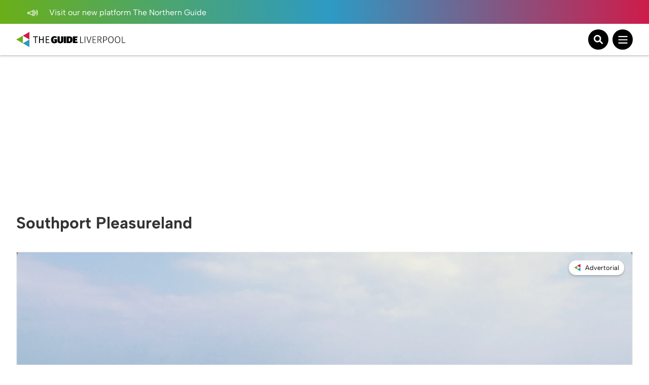

--- FILE ---
content_type: text/html; charset=UTF-8
request_url: https://theguideliverpool.com/tag/southport-pleasureland/?orderby=video
body_size: 26889
content:
<!DOCTYPE html>
<!--[if lt IE 7 ]> <html class="ie6" dir="ltr" lang="en-GB"> <![endif]-->
<!--[if IE 7 ]>    <html class="ie7" dir="ltr" lang="en-GB"> <![endif]-->
<!--[if IE 8 ]>    <html class="ie8" dir="ltr" lang="en-GB"> <![endif]-->
<!--[if (gte IE 9)|!(IE)]><!-->
<html dir="ltr" lang="en-GB">
<!--<![endif]-->

<head>
	<!-- Google tag (gtag.js) -->
	<script async src="https://www.googletagmanager.com/gtag/js?id=UA-68014430-1"></script>
	<script>
	window.dataLayer = window.dataLayer || [];
	function gtag(){dataLayer.push(arguments);}
	gtag('js', new Date());

	gtag('config', 'UA-68014430-1');
	</script>

	<!-- Google tag (gtag.js) - Google Analytics 4 tag -->
	<script async src="https://www.googletagmanager.com/gtag/js?id=G-Y2P6FL2755"></script>
	<script>
	window.dataLayer = window.dataLayer || [];
	function gtag(){dataLayer.push(arguments);}
	gtag('js', new Date());

	gtag('config', 'G-Y2P6FL2755');
	</script>

	<!-- Google AdSense -->
	<script async src="https://pagead2.googlesyndication.com/pagead/js/adsbygoogle.js?client=ca-pub-1257074086621426" crossorigin="anonymous"></script>
	<script>
		(adsbygoogle = window.adsbygoogle || []).push({
			google_ad_client: "ca-pub-1257074086621426",
			enable_page_level_ads: true,
			overlays: {bottom: true}
		});
	</script>

	<meta charset="UTF-8" />
	<meta name="viewport" content="initial-scale=1.0, width=device-width, maximum-scale=1.0, user-scalable=no" />
	<meta http-equiv="X-UA-Compatible" content="IE=edge">

	<title>
		Southport Pleasureland | The Guide Liverpool	</title>
	<link rel="icon" type="image/png" href="<https://theguideliverpool.com/wp-content/themes/theguide/assets/images/favicon.png">
	<link rel="shortcut icon" href="https://theguideliverpool.com/wp-content/themes/theguide/assets/images/favicon.png" />
	<script type="text/javascript" src="https://cdn.jsdelivr.net/npm/lozad/dist/lozad.min.js"></script>

	<meta name='robots' content='noindex, follow' />
	<style>img:is([sizes="auto" i], [sizes^="auto," i]) { contain-intrinsic-size: 3000px 1500px }</style>
	
	<!-- This site is optimized with the Yoast SEO Premium plugin v21.7 (Yoast SEO v26.2) - https://yoast.com/wordpress/plugins/seo/ -->
	<meta property="og:locale" content="en_GB" />
	<meta property="og:type" content="article" />
	<meta property="og:title" content="Southport Pleasureland" />
	<meta property="og:url" content="https://theguideliverpool.com/tag/southport-pleasureland/" />
	<meta property="og:site_name" content="The Guide Liverpool" />
	<meta name="twitter:card" content="summary_large_image" />
	<meta name="twitter:site" content="@TheGuideLpool" />
	<script type="application/ld+json" class="yoast-schema-graph">{"@context":"https://schema.org","@graph":[{"@type":"CollectionPage","@id":"https://theguideliverpool.com/tag/southport-pleasureland/","url":"https://theguideliverpool.com/tag/southport-pleasureland/","name":"Southport Pleasureland | The Guide Liverpool","isPartOf":{"@id":"https://theguideliverpool.com/#website"},"primaryImageOfPage":{"@id":"https://theguideliverpool.com/tag/southport-pleasureland/#primaryimage"},"image":{"@id":"https://theguideliverpool.com/tag/southport-pleasureland/#primaryimage"},"thumbnailUrl":"https://theguideliverpool.com/wp-content/uploads/2025/02/Artists-impression-of-the-new-entrance-with-the-new-Adventure-Coast-Southport-branding-e1738685353941.jpg","breadcrumb":{"@id":"https://theguideliverpool.com/tag/southport-pleasureland/#breadcrumb"},"inLanguage":"en-GB"},{"@type":"ImageObject","inLanguage":"en-GB","@id":"https://theguideliverpool.com/tag/southport-pleasureland/#primaryimage","url":"https://theguideliverpool.com/wp-content/uploads/2025/02/Artists-impression-of-the-new-entrance-with-the-new-Adventure-Coast-Southport-branding-e1738685353941.jpg","contentUrl":"https://theguideliverpool.com/wp-content/uploads/2025/02/Artists-impression-of-the-new-entrance-with-the-new-Adventure-Coast-Southport-branding-e1738685353941.jpg","width":1000,"height":605,"caption":"Artist's impression of the new entrance of Adventure Coast Southport"},{"@type":"BreadcrumbList","@id":"https://theguideliverpool.com/tag/southport-pleasureland/#breadcrumb","itemListElement":[{"@type":"ListItem","position":1,"name":"Home","item":"https://theguideliverpool.com/"},{"@type":"ListItem","position":2,"name":"Southport Pleasureland"}]},{"@type":"WebSite","@id":"https://theguideliverpool.com/#website","url":"https://theguideliverpool.com/","name":"The Guide Liverpool","description":"","publisher":{"@id":"https://theguideliverpool.com/#organization"},"potentialAction":[{"@type":"SearchAction","target":{"@type":"EntryPoint","urlTemplate":"https://theguideliverpool.com/?s={search_term_string}"},"query-input":{"@type":"PropertyValueSpecification","valueRequired":true,"valueName":"search_term_string"}}],"inLanguage":"en-GB"},{"@type":"Organization","@id":"https://theguideliverpool.com/#organization","name":"The Guide Liverpool","url":"https://theguideliverpool.com/","logo":{"@type":"ImageObject","inLanguage":"en-GB","@id":"https://theguideliverpool.com/#/schema/logo/image/","url":"https://theguideliverpool.com/wp-content/uploads/2019/11/logo_black.png","contentUrl":"https://theguideliverpool.com/wp-content/uploads/2019/11/logo_black.png","width":1000,"height":500,"caption":"The Guide Liverpool"},"image":{"@id":"https://theguideliverpool.com/#/schema/logo/image/"},"sameAs":["https://www.facebook.com/TheGuideLpool/","https://x.com/TheGuideLpool","https://www.instagram.com/theguidelpool/","https://www.linkedin.com/company/the-guide-liverpool-ltd/","https://www.youtube.com/c/TheGuideLiverpool","https://www.tiktok.com/@theguideliverpool"]}]}</script>
	<!-- / Yoast SEO Premium plugin. -->


<!-- theguideliverpool.com is managing ads with Advanced Ads 2.0.13 – https://wpadvancedads.com/ --><script data-wpfc-render="false" id="thegu-ready">
			window.advanced_ads_ready=function(e,a){a=a||"complete";var d=function(e){return"interactive"===a?"loading"!==e:"complete"===e};d(document.readyState)?e():document.addEventListener("readystatechange",(function(a){d(a.target.readyState)&&e()}),{once:"interactive"===a})},window.advanced_ads_ready_queue=window.advanced_ads_ready_queue||[];		</script>
		<link rel='stylesheet' id='igoo-block-library-css' href='https://theguideliverpool.com/wp-content/plugins/igoo-block-library/dist/css/igooblocks.css?ver=6.8.3' type='text/css' media='all' />
<link rel='stylesheet' id='sbi_styles-css' href='https://theguideliverpool.com/wp-content/plugins/instagram-feed-pro/css/sbi-styles.min.css?ver=6.8.1' type='text/css' media='all' />
<link rel='stylesheet' id='wp-block-library-css' href='https://theguideliverpool.com/wp-includes/css/dist/block-library/style.min.css?ver=6.8.3' type='text/css' media='all' />
<style id='global-styles-inline-css' type='text/css'>
:root{--wp--preset--aspect-ratio--square: 1;--wp--preset--aspect-ratio--4-3: 4/3;--wp--preset--aspect-ratio--3-4: 3/4;--wp--preset--aspect-ratio--3-2: 3/2;--wp--preset--aspect-ratio--2-3: 2/3;--wp--preset--aspect-ratio--16-9: 16/9;--wp--preset--aspect-ratio--9-16: 9/16;--wp--preset--color--black: #000000;--wp--preset--color--cyan-bluish-gray: #abb8c3;--wp--preset--color--white: #ffffff;--wp--preset--color--pale-pink: #f78da7;--wp--preset--color--vivid-red: #cf2e2e;--wp--preset--color--luminous-vivid-orange: #ff6900;--wp--preset--color--luminous-vivid-amber: #fcb900;--wp--preset--color--light-green-cyan: #7bdcb5;--wp--preset--color--vivid-green-cyan: #00d084;--wp--preset--color--pale-cyan-blue: #8ed1fc;--wp--preset--color--vivid-cyan-blue: #0693e3;--wp--preset--color--vivid-purple: #9b51e0;--wp--preset--color--grey: #333;--wp--preset--color--grey-light: #BCBCBC;--wp--preset--color--navy: #001A36;--wp--preset--color--green: #009131;--wp--preset--color--red: #CE1B4A;--wp--preset--color--blue: #2D9AC4;--wp--preset--color--blue-light: #00BCFF;--wp--preset--color--blue-alt: #188BEC;--wp--preset--color--orange: #F95A00;--wp--preset--color--orange-alt: #F0A116;--wp--preset--color--yellow: #FADD2A;--wp--preset--color--aqua: #00B5B5;--wp--preset--color--green-dark: #005D2E;--wp--preset--color--purple: #732683;--wp--preset--color--pink: #BD1E6C;--wp--preset--gradient--vivid-cyan-blue-to-vivid-purple: linear-gradient(135deg,rgba(6,147,227,1) 0%,rgb(155,81,224) 100%);--wp--preset--gradient--light-green-cyan-to-vivid-green-cyan: linear-gradient(135deg,rgb(122,220,180) 0%,rgb(0,208,130) 100%);--wp--preset--gradient--luminous-vivid-amber-to-luminous-vivid-orange: linear-gradient(135deg,rgba(252,185,0,1) 0%,rgba(255,105,0,1) 100%);--wp--preset--gradient--luminous-vivid-orange-to-vivid-red: linear-gradient(135deg,rgba(255,105,0,1) 0%,rgb(207,46,46) 100%);--wp--preset--gradient--very-light-gray-to-cyan-bluish-gray: linear-gradient(135deg,rgb(238,238,238) 0%,rgb(169,184,195) 100%);--wp--preset--gradient--cool-to-warm-spectrum: linear-gradient(135deg,rgb(74,234,220) 0%,rgb(151,120,209) 20%,rgb(207,42,186) 40%,rgb(238,44,130) 60%,rgb(251,105,98) 80%,rgb(254,248,76) 100%);--wp--preset--gradient--blush-light-purple: linear-gradient(135deg,rgb(255,206,236) 0%,rgb(152,150,240) 100%);--wp--preset--gradient--blush-bordeaux: linear-gradient(135deg,rgb(254,205,165) 0%,rgb(254,45,45) 50%,rgb(107,0,62) 100%);--wp--preset--gradient--luminous-dusk: linear-gradient(135deg,rgb(255,203,112) 0%,rgb(199,81,192) 50%,rgb(65,88,208) 100%);--wp--preset--gradient--pale-ocean: linear-gradient(135deg,rgb(255,245,203) 0%,rgb(182,227,212) 50%,rgb(51,167,181) 100%);--wp--preset--gradient--electric-grass: linear-gradient(135deg,rgb(202,248,128) 0%,rgb(113,206,126) 100%);--wp--preset--gradient--midnight: linear-gradient(135deg,rgb(2,3,129) 0%,rgb(40,116,252) 100%);--wp--preset--font-size--small: 13px;--wp--preset--font-size--medium: 20px;--wp--preset--font-size--large: 36px;--wp--preset--font-size--x-large: 42px;--wp--preset--spacing--20: 0.44rem;--wp--preset--spacing--30: 0.67rem;--wp--preset--spacing--40: 1rem;--wp--preset--spacing--50: 1.5rem;--wp--preset--spacing--60: 2.25rem;--wp--preset--spacing--70: 3.38rem;--wp--preset--spacing--80: 5.06rem;--wp--preset--shadow--natural: 6px 6px 9px rgba(0, 0, 0, 0.2);--wp--preset--shadow--deep: 12px 12px 50px rgba(0, 0, 0, 0.4);--wp--preset--shadow--sharp: 6px 6px 0px rgba(0, 0, 0, 0.2);--wp--preset--shadow--outlined: 6px 6px 0px -3px rgba(255, 255, 255, 1), 6px 6px rgba(0, 0, 0, 1);--wp--preset--shadow--crisp: 6px 6px 0px rgba(0, 0, 0, 1);}:root { --wp--style--global--content-size: 840px;--wp--style--global--wide-size: 1100px; }:where(body) { margin: 0; }.wp-site-blocks > .alignleft { float: left; margin-right: 2em; }.wp-site-blocks > .alignright { float: right; margin-left: 2em; }.wp-site-blocks > .aligncenter { justify-content: center; margin-left: auto; margin-right: auto; }:where(.wp-site-blocks) > * { margin-block-start: 24px; margin-block-end: 0; }:where(.wp-site-blocks) > :first-child { margin-block-start: 0; }:where(.wp-site-blocks) > :last-child { margin-block-end: 0; }:root { --wp--style--block-gap: 24px; }:root :where(.is-layout-flow) > :first-child{margin-block-start: 0;}:root :where(.is-layout-flow) > :last-child{margin-block-end: 0;}:root :where(.is-layout-flow) > *{margin-block-start: 24px;margin-block-end: 0;}:root :where(.is-layout-constrained) > :first-child{margin-block-start: 0;}:root :where(.is-layout-constrained) > :last-child{margin-block-end: 0;}:root :where(.is-layout-constrained) > *{margin-block-start: 24px;margin-block-end: 0;}:root :where(.is-layout-flex){gap: 24px;}:root :where(.is-layout-grid){gap: 24px;}.is-layout-flow > .alignleft{float: left;margin-inline-start: 0;margin-inline-end: 2em;}.is-layout-flow > .alignright{float: right;margin-inline-start: 2em;margin-inline-end: 0;}.is-layout-flow > .aligncenter{margin-left: auto !important;margin-right: auto !important;}.is-layout-constrained > .alignleft{float: left;margin-inline-start: 0;margin-inline-end: 2em;}.is-layout-constrained > .alignright{float: right;margin-inline-start: 2em;margin-inline-end: 0;}.is-layout-constrained > .aligncenter{margin-left: auto !important;margin-right: auto !important;}.is-layout-constrained > :where(:not(.alignleft):not(.alignright):not(.alignfull)){max-width: var(--wp--style--global--content-size);margin-left: auto !important;margin-right: auto !important;}.is-layout-constrained > .alignwide{max-width: var(--wp--style--global--wide-size);}body .is-layout-flex{display: flex;}.is-layout-flex{flex-wrap: wrap;align-items: center;}.is-layout-flex > :is(*, div){margin: 0;}body .is-layout-grid{display: grid;}.is-layout-grid > :is(*, div){margin: 0;}body{padding-top: 0px;padding-right: 0px;padding-bottom: 0px;padding-left: 0px;}a:where(:not(.wp-element-button)){text-decoration: underline;}:root :where(.wp-element-button, .wp-block-button__link){background-color: #32373c;border-width: 0;color: #fff;font-family: inherit;font-size: inherit;line-height: inherit;padding: calc(0.667em + 2px) calc(1.333em + 2px);text-decoration: none;}.has-black-color{color: var(--wp--preset--color--black) !important;}.has-cyan-bluish-gray-color{color: var(--wp--preset--color--cyan-bluish-gray) !important;}.has-white-color{color: var(--wp--preset--color--white) !important;}.has-pale-pink-color{color: var(--wp--preset--color--pale-pink) !important;}.has-vivid-red-color{color: var(--wp--preset--color--vivid-red) !important;}.has-luminous-vivid-orange-color{color: var(--wp--preset--color--luminous-vivid-orange) !important;}.has-luminous-vivid-amber-color{color: var(--wp--preset--color--luminous-vivid-amber) !important;}.has-light-green-cyan-color{color: var(--wp--preset--color--light-green-cyan) !important;}.has-vivid-green-cyan-color{color: var(--wp--preset--color--vivid-green-cyan) !important;}.has-pale-cyan-blue-color{color: var(--wp--preset--color--pale-cyan-blue) !important;}.has-vivid-cyan-blue-color{color: var(--wp--preset--color--vivid-cyan-blue) !important;}.has-vivid-purple-color{color: var(--wp--preset--color--vivid-purple) !important;}.has-grey-color{color: var(--wp--preset--color--grey) !important;}.has-grey-light-color{color: var(--wp--preset--color--grey-light) !important;}.has-navy-color{color: var(--wp--preset--color--navy) !important;}.has-green-color{color: var(--wp--preset--color--green) !important;}.has-red-color{color: var(--wp--preset--color--red) !important;}.has-blue-color{color: var(--wp--preset--color--blue) !important;}.has-blue-light-color{color: var(--wp--preset--color--blue-light) !important;}.has-blue-alt-color{color: var(--wp--preset--color--blue-alt) !important;}.has-orange-color{color: var(--wp--preset--color--orange) !important;}.has-orange-alt-color{color: var(--wp--preset--color--orange-alt) !important;}.has-yellow-color{color: var(--wp--preset--color--yellow) !important;}.has-aqua-color{color: var(--wp--preset--color--aqua) !important;}.has-green-dark-color{color: var(--wp--preset--color--green-dark) !important;}.has-purple-color{color: var(--wp--preset--color--purple) !important;}.has-pink-color{color: var(--wp--preset--color--pink) !important;}.has-black-background-color{background-color: var(--wp--preset--color--black) !important;}.has-cyan-bluish-gray-background-color{background-color: var(--wp--preset--color--cyan-bluish-gray) !important;}.has-white-background-color{background-color: var(--wp--preset--color--white) !important;}.has-pale-pink-background-color{background-color: var(--wp--preset--color--pale-pink) !important;}.has-vivid-red-background-color{background-color: var(--wp--preset--color--vivid-red) !important;}.has-luminous-vivid-orange-background-color{background-color: var(--wp--preset--color--luminous-vivid-orange) !important;}.has-luminous-vivid-amber-background-color{background-color: var(--wp--preset--color--luminous-vivid-amber) !important;}.has-light-green-cyan-background-color{background-color: var(--wp--preset--color--light-green-cyan) !important;}.has-vivid-green-cyan-background-color{background-color: var(--wp--preset--color--vivid-green-cyan) !important;}.has-pale-cyan-blue-background-color{background-color: var(--wp--preset--color--pale-cyan-blue) !important;}.has-vivid-cyan-blue-background-color{background-color: var(--wp--preset--color--vivid-cyan-blue) !important;}.has-vivid-purple-background-color{background-color: var(--wp--preset--color--vivid-purple) !important;}.has-grey-background-color{background-color: var(--wp--preset--color--grey) !important;}.has-grey-light-background-color{background-color: var(--wp--preset--color--grey-light) !important;}.has-navy-background-color{background-color: var(--wp--preset--color--navy) !important;}.has-green-background-color{background-color: var(--wp--preset--color--green) !important;}.has-red-background-color{background-color: var(--wp--preset--color--red) !important;}.has-blue-background-color{background-color: var(--wp--preset--color--blue) !important;}.has-blue-light-background-color{background-color: var(--wp--preset--color--blue-light) !important;}.has-blue-alt-background-color{background-color: var(--wp--preset--color--blue-alt) !important;}.has-orange-background-color{background-color: var(--wp--preset--color--orange) !important;}.has-orange-alt-background-color{background-color: var(--wp--preset--color--orange-alt) !important;}.has-yellow-background-color{background-color: var(--wp--preset--color--yellow) !important;}.has-aqua-background-color{background-color: var(--wp--preset--color--aqua) !important;}.has-green-dark-background-color{background-color: var(--wp--preset--color--green-dark) !important;}.has-purple-background-color{background-color: var(--wp--preset--color--purple) !important;}.has-pink-background-color{background-color: var(--wp--preset--color--pink) !important;}.has-black-border-color{border-color: var(--wp--preset--color--black) !important;}.has-cyan-bluish-gray-border-color{border-color: var(--wp--preset--color--cyan-bluish-gray) !important;}.has-white-border-color{border-color: var(--wp--preset--color--white) !important;}.has-pale-pink-border-color{border-color: var(--wp--preset--color--pale-pink) !important;}.has-vivid-red-border-color{border-color: var(--wp--preset--color--vivid-red) !important;}.has-luminous-vivid-orange-border-color{border-color: var(--wp--preset--color--luminous-vivid-orange) !important;}.has-luminous-vivid-amber-border-color{border-color: var(--wp--preset--color--luminous-vivid-amber) !important;}.has-light-green-cyan-border-color{border-color: var(--wp--preset--color--light-green-cyan) !important;}.has-vivid-green-cyan-border-color{border-color: var(--wp--preset--color--vivid-green-cyan) !important;}.has-pale-cyan-blue-border-color{border-color: var(--wp--preset--color--pale-cyan-blue) !important;}.has-vivid-cyan-blue-border-color{border-color: var(--wp--preset--color--vivid-cyan-blue) !important;}.has-vivid-purple-border-color{border-color: var(--wp--preset--color--vivid-purple) !important;}.has-grey-border-color{border-color: var(--wp--preset--color--grey) !important;}.has-grey-light-border-color{border-color: var(--wp--preset--color--grey-light) !important;}.has-navy-border-color{border-color: var(--wp--preset--color--navy) !important;}.has-green-border-color{border-color: var(--wp--preset--color--green) !important;}.has-red-border-color{border-color: var(--wp--preset--color--red) !important;}.has-blue-border-color{border-color: var(--wp--preset--color--blue) !important;}.has-blue-light-border-color{border-color: var(--wp--preset--color--blue-light) !important;}.has-blue-alt-border-color{border-color: var(--wp--preset--color--blue-alt) !important;}.has-orange-border-color{border-color: var(--wp--preset--color--orange) !important;}.has-orange-alt-border-color{border-color: var(--wp--preset--color--orange-alt) !important;}.has-yellow-border-color{border-color: var(--wp--preset--color--yellow) !important;}.has-aqua-border-color{border-color: var(--wp--preset--color--aqua) !important;}.has-green-dark-border-color{border-color: var(--wp--preset--color--green-dark) !important;}.has-purple-border-color{border-color: var(--wp--preset--color--purple) !important;}.has-pink-border-color{border-color: var(--wp--preset--color--pink) !important;}.has-vivid-cyan-blue-to-vivid-purple-gradient-background{background: var(--wp--preset--gradient--vivid-cyan-blue-to-vivid-purple) !important;}.has-light-green-cyan-to-vivid-green-cyan-gradient-background{background: var(--wp--preset--gradient--light-green-cyan-to-vivid-green-cyan) !important;}.has-luminous-vivid-amber-to-luminous-vivid-orange-gradient-background{background: var(--wp--preset--gradient--luminous-vivid-amber-to-luminous-vivid-orange) !important;}.has-luminous-vivid-orange-to-vivid-red-gradient-background{background: var(--wp--preset--gradient--luminous-vivid-orange-to-vivid-red) !important;}.has-very-light-gray-to-cyan-bluish-gray-gradient-background{background: var(--wp--preset--gradient--very-light-gray-to-cyan-bluish-gray) !important;}.has-cool-to-warm-spectrum-gradient-background{background: var(--wp--preset--gradient--cool-to-warm-spectrum) !important;}.has-blush-light-purple-gradient-background{background: var(--wp--preset--gradient--blush-light-purple) !important;}.has-blush-bordeaux-gradient-background{background: var(--wp--preset--gradient--blush-bordeaux) !important;}.has-luminous-dusk-gradient-background{background: var(--wp--preset--gradient--luminous-dusk) !important;}.has-pale-ocean-gradient-background{background: var(--wp--preset--gradient--pale-ocean) !important;}.has-electric-grass-gradient-background{background: var(--wp--preset--gradient--electric-grass) !important;}.has-midnight-gradient-background{background: var(--wp--preset--gradient--midnight) !important;}.has-small-font-size{font-size: var(--wp--preset--font-size--small) !important;}.has-medium-font-size{font-size: var(--wp--preset--font-size--medium) !important;}.has-large-font-size{font-size: var(--wp--preset--font-size--large) !important;}.has-x-large-font-size{font-size: var(--wp--preset--font-size--x-large) !important;}
:root :where(.wp-block-pullquote){font-size: 1.5em;line-height: 1.6;}
</style>
<link rel='stylesheet' id='wp-ulike-css' href='https://theguideliverpool.com/wp-content/plugins/wp-ulike/assets/css/wp-ulike.min.css?ver=4.7.11' type='text/css' media='all' />
<link rel='stylesheet' id='main_styles-css' href='https://theguideliverpool.com/wp-content/themes/theguide/assets/css/style.css?ver=6.8.3' type='text/css' media='all' />
<link rel='stylesheet' id='heateor_sss_frontend_css-css' href='https://theguideliverpool.com/wp-content/plugins/sassy-social-share/public/css/sassy-social-share-public.css?ver=3.3.79' type='text/css' media='all' />
<style id='heateor_sss_frontend_css-inline-css' type='text/css'>
.heateor_sss_button_instagram span.heateor_sss_svg,a.heateor_sss_instagram span.heateor_sss_svg{background:radial-gradient(circle at 30% 107%,#fdf497 0,#fdf497 5%,#fd5949 45%,#d6249f 60%,#285aeb 90%)}.heateor_sss_horizontal_sharing .heateor_sss_svg,.heateor_sss_standard_follow_icons_container .heateor_sss_svg{color:#fff;border-width:0px;border-style:solid;border-color:transparent}.heateor_sss_horizontal_sharing .heateorSssTCBackground{color:#666}.heateor_sss_horizontal_sharing span.heateor_sss_svg:hover,.heateor_sss_standard_follow_icons_container span.heateor_sss_svg:hover{border-color:transparent;}.heateor_sss_vertical_sharing span.heateor_sss_svg,.heateor_sss_floating_follow_icons_container span.heateor_sss_svg{color:#fff;border-width:0px;border-style:solid;border-color:transparent;}.heateor_sss_vertical_sharing .heateorSssTCBackground{color:#666;}.heateor_sss_vertical_sharing span.heateor_sss_svg:hover,.heateor_sss_floating_follow_icons_container span.heateor_sss_svg:hover{border-color:transparent;}@media screen and (max-width:783px) {.heateor_sss_vertical_sharing{display:none!important}}
</style>
<script type="text/javascript" src="https://theguideliverpool.com/wp-includes/js/jquery/jquery.min.js?ver=3.7.1" id="jquery-core-js"></script>
<script type="text/javascript" src="https://theguideliverpool.com/wp-includes/js/jquery/jquery-migrate.min.js?ver=3.4.1" id="jquery-migrate-js"></script>
<script type="text/javascript" id="advanced-ads-advanced-js-js-extra">
/* <![CDATA[ */
var advads_options = {"blog_id":"1","privacy":{"enabled":false,"state":"not_needed"}};
/* ]]> */
</script>
<script type="text/javascript" src="https://theguideliverpool.com/wp-content/plugins/advanced-ads/public/assets/js/advanced.min.js?ver=2.0.13" id="advanced-ads-advanced-js-js"></script>
<script type="text/javascript">
		var advadsCfpQueue = [];
		var advadsCfpAd = function( adID ){
			if ( 'undefined' == typeof advadsProCfp ) { advadsCfpQueue.push( adID ) } else { advadsProCfp.addElement( adID ) }
		};
		</script>
		<script>
(function () {
	var scriptDone = false;
	document.addEventListener( 'advanced_ads_privacy', function ( event ) {
		if (
			( event.detail.state !== 'accepted' && event.detail.state !== 'not_needed' && ! advads.privacy.is_adsense_npa_enabled() )
			|| scriptDone
			|| advads.get_cookie( 'advads_pro_cfp_ban' )
		) {
			return;
		}

		// Google adsense script can only be added once.
		scriptDone = true;

		var script = document.createElement( 'script' ),
			first = document.getElementsByTagName( 'script' )[0];

		script.async = true;
		script.src = 'https://pagead2.googlesyndication.com/pagead/js/adsbygoogle.js?client=ca-pub-1257074086621426';
		script.dataset.adClient = "ca-pub-1257074086621426";
		first.parentNode.insertBefore( script, first );
	} );
} )();
</script>
<link rel="icon" href="https://theguideliverpool.com/wp-content/uploads/2019/11/cropped-new_icon_active.fw_-1-32x32.png" sizes="32x32" />
<link rel="icon" href="https://theguideliverpool.com/wp-content/uploads/2019/11/cropped-new_icon_active.fw_-1-192x192.png" sizes="192x192" />
<link rel="apple-touch-icon" href="https://theguideliverpool.com/wp-content/uploads/2019/11/cropped-new_icon_active.fw_-1-180x180.png" />
<meta name="msapplication-TileImage" content="https://theguideliverpool.com/wp-content/uploads/2019/11/cropped-new_icon_active.fw_-1-270x270.png" />
</head>

<body class="archive tag tag-southport-pleasureland tag-15254 wp-theme-theguide has-notification aa-prefix-thegu-">
			<div class="notification">
			<div class="container">
				<div class="left">
					<p>
													<a href="https://thenorthernguide.com">
														<img alt="Announcement icon" src="https://theguideliverpool.com/wp-content/themes/theguide/assets/images/announcement.svg" width="25" height="20" />
							Visit our new platform The Northern Guide														</a>
											</p>
				</div>
				<div class="right small-to-wide-hide">
					<p><a href="/liverpool-business-advertisement/">Advertise with us</a></p>
					<p><a href="/liverpool-business-video-production/">Video Services</a></p>
					<p><a href="/contact-us/">Contact</a></p>
				</div>
			</div>
		</div>
	
	<header class="primary-header">
		<div class="content container">
			<div class="logo-wrapper">
				<a class="logo-container" href="https://theguideliverpool.com/">
					<img class="logo small-to-wide-hide lozad" alt="The Guide Liverpool" data-src="https://theguideliverpool.com/wp-content/themes/theguide/assets/images/logo.svg" width="135" height="55" />
					<img class="logo wide-up-hide lozad" alt="The Guide Liverpool" data-src="https://theguideliverpool.com/wp-content/themes/theguide/assets/images/logo-small.svg" width="240" height="55" />
									</a>
			</div>

			<div class="navigation">
									<nav id="header_nav" aria-expanded="true">
						<ul>
															<li class="menu-item-has-children">
									<a href="/category/latest/">Latest</a>
									<div class="sub-menu">
										<div class="container">
											<div class="current-item">
												<p><a href="/category/latest/">Latest</a></p>
												<a href="/category/latest/">View All</a>
											</div>
											<ul>
												<li>
													<a href="/category/latest/">View All Latest News</a>
												</li>
																										<li>
															<a href="/category/latest/liverpool-news/">News</a>
														</li>
																										<li>
															<a href="https://theguideliverpool.com/category/going-out/food-drink/">Food</a>
														</li>
																										<li>
															<a href="/category/features/">Features</a>
														</li>
																										<li>
															<a href="https://theguideliverpool.com/category/going-out/nightlife/">Nightlife</a>
														</li>
																										<li>
															<a href="https://theguideliverpool.com/category/family/">Family</a>
														</li>
																							</ul>
											<div class="nav-featured">
												<p>Featured</p>
																									<a class="article" href="https://theguideliverpool.com/helping-young-people-stay-safe-county-lines-awareness-day-held-at-anfield/">
														<img class="lozad" data-src="https://theguideliverpool.com/wp-content/uploads/2026/01/unnamed-9-e1769793104416.jpg" alt="Helping young people stay safe: County Lines Awareness Day held at Anfield">
														<p>Helping young people stay safe: County Lines Awareness Day held at Anfield</p>
													</a>
																									<a class="article" href="https://theguideliverpool.com/san-carlo-liverpool-announces-romantic-valentines-day-celebrations/">
														<img class="lozad" data-src="https://theguideliverpool.com/wp-content/uploads/2026/01/San-Carlo-Valentines.jpg" alt="San Carlo Liverpool announces romantic Valentine’s Day celebrations">
														<p>San Carlo Liverpool announces romantic Valentine’s Day celebrations</p>
													</a>
																							</div>

											<div class="mobile-sub-menu wide-up-hide">
												<p>
													<a href="/liverpool-business-advertisement/" class="button">
														<span>Advertise with us</span>
														<img alt="Announcement icon" class="lozad" data-src="https://theguideliverpool.com/wp-content/themes/theguide/assets/images/announcement.svg" width="25" height="20" />
													</a>
												</p>
												<p>
													<a href="/liverpool-business-video-production/" class="button">
														<span>Video Services</span>
														<img alt="Camera icon" class="lozad" data-src="https://theguideliverpool.com/wp-content/themes/theguide/assets/images/camera.svg" width="25" height="25" />
													</a>
												</p>
												<p>
													<a href="/contact-us/" class="button">
														<span>Contact</span>
														<img alt="Wave icon" class="lozad" data-src="https://theguideliverpool.com/wp-content/themes/theguide/assets/images/wave.svg" width="25" height="25" />
													</a>
												</p>
												<p class="email"><a href="mailto:info@theguideliverpool.com">info@theguideliverpool.com</a></p>
												<p class="phone"><a href="tel:+441517020143">+44 151 702 0143</a></p>

												<ul class="social">
													<li><a href="https://www.instagram.com/theguideliverpool" target="_blank"><img class="lozad" data-src="https://theguideliverpool.com/wp-content/themes/theguide/assets/images/instagram.svg" alt="Instagram" width="30" height="30" ></a></li>
													<li><a href="https://www.tiktok.com/@theguideliverpool" target="_blank"><img class="lozad" data-src="https://theguideliverpool.com/wp-content/themes/theguide/assets/images/tiktok.svg" alt="Tikton" width="30" height="30" ></a></li>
													<li><a href="https://twitter.com/TheGuideLpool" target="_blank"><img class="lozad" data-src="https://theguideliverpool.com/wp-content/themes/theguide/assets/images/twitter.svg" alt="Twitter" width="30" height="30" ></a></li>
													<li><a href="https://www.youtube.com/c/TheGuideLiverpool" target="_blank"><img class="lozad" data-src="https://theguideliverpool.com/wp-content/themes/theguide/assets/images/youtube.svg" alt="Youtube" width="30" height="30" ></a></li>
													<li><a href="https://www.facebook.com/TheGuideLiverpool" target="_blank"><img class="lozad" data-src="https://theguideliverpool.com/wp-content/themes/theguide/assets/images/facebook.svg" alt="Facebook" width="30" height="30" ></a></li>
													<li><a href="https://www.linkedin.com/company/the-guide-liverpool-ltd" target="_blank"><img class="lozad" data-src="https://theguideliverpool.com/wp-content/themes/theguide/assets/images/linkedin.svg" alt="Linkedin" width="30" height="30" ></a></li>
												</ul>
											</div>
										</div>
									</div>
								</li>
															<li class="">
									<a href="https://theguideliverpool.com/whats-on-in-liverpool/">What's On</a>
									<div class="sub-menu">
										<div class="container">
											<div class="current-item">
												<p><a href="https://theguideliverpool.com/whats-on-in-liverpool/">What's On</a></p>
												<a href="https://theguideliverpool.com/whats-on-in-liverpool/">View All</a>
											</div>
											<ul>
												<li>
													<a href="https://theguideliverpool.com/whats-on-in-liverpool/">View All What's On News</a>
												</li>
																							</ul>
											<div class="nav-featured">
												<p>Featured</p>
																							</div>

											<div class="mobile-sub-menu wide-up-hide">
												<p>
													<a href="/liverpool-business-advertisement/" class="button">
														<span>Advertise with us</span>
														<img alt="Announcement icon" class="lozad" data-src="https://theguideliverpool.com/wp-content/themes/theguide/assets/images/announcement.svg" width="25" height="20" />
													</a>
												</p>
												<p>
													<a href="/liverpool-business-video-production/" class="button">
														<span>Video Services</span>
														<img alt="Camera icon" class="lozad" data-src="https://theguideliverpool.com/wp-content/themes/theguide/assets/images/camera.svg" width="25" height="25" />
													</a>
												</p>
												<p>
													<a href="/contact-us/" class="button">
														<span>Contact</span>
														<img alt="Wave icon" class="lozad" data-src="https://theguideliverpool.com/wp-content/themes/theguide/assets/images/wave.svg" width="25" height="25" />
													</a>
												</p>
												<p class="email"><a href="mailto:info@theguideliverpool.com">info@theguideliverpool.com</a></p>
												<p class="phone"><a href="tel:+441517020143">+44 151 702 0143</a></p>

												<ul class="social">
													<li><a href="https://www.instagram.com/theguideliverpool" target="_blank"><img class="lozad" data-src="https://theguideliverpool.com/wp-content/themes/theguide/assets/images/instagram.svg" alt="Instagram" width="30" height="30" ></a></li>
													<li><a href="https://www.tiktok.com/@theguideliverpool" target="_blank"><img class="lozad" data-src="https://theguideliverpool.com/wp-content/themes/theguide/assets/images/tiktok.svg" alt="Tikton" width="30" height="30" ></a></li>
													<li><a href="https://twitter.com/TheGuideLpool" target="_blank"><img class="lozad" data-src="https://theguideliverpool.com/wp-content/themes/theguide/assets/images/twitter.svg" alt="Twitter" width="30" height="30" ></a></li>
													<li><a href="https://www.youtube.com/c/TheGuideLiverpool" target="_blank"><img class="lozad" data-src="https://theguideliverpool.com/wp-content/themes/theguide/assets/images/youtube.svg" alt="Youtube" width="30" height="30" ></a></li>
													<li><a href="https://www.facebook.com/TheGuideLiverpool" target="_blank"><img class="lozad" data-src="https://theguideliverpool.com/wp-content/themes/theguide/assets/images/facebook.svg" alt="Facebook" width="30" height="30" ></a></li>
													<li><a href="https://www.linkedin.com/company/the-guide-liverpool-ltd" target="_blank"><img class="lozad" data-src="https://theguideliverpool.com/wp-content/themes/theguide/assets/images/linkedin.svg" alt="Linkedin" width="30" height="30" ></a></li>
												</ul>
											</div>
										</div>
									</div>
								</li>
															<li class="">
									<a href="https://theguideliverpool.com/upcoming_events/">Calendar</a>
									<div class="sub-menu">
										<div class="container">
											<div class="current-item">
												<p><a href="https://theguideliverpool.com/upcoming_events/">Calendar</a></p>
												<a href="https://theguideliverpool.com/upcoming_events/">View All</a>
											</div>
											<ul>
												<li>
													<a href="https://theguideliverpool.com/upcoming_events/">View All Calendar News</a>
												</li>
																							</ul>
											<div class="nav-featured">
												<p>Featured</p>
																							</div>

											<div class="mobile-sub-menu wide-up-hide">
												<p>
													<a href="/liverpool-business-advertisement/" class="button">
														<span>Advertise with us</span>
														<img alt="Announcement icon" class="lozad" data-src="https://theguideliverpool.com/wp-content/themes/theguide/assets/images/announcement.svg" width="25" height="20" />
													</a>
												</p>
												<p>
													<a href="/liverpool-business-video-production/" class="button">
														<span>Video Services</span>
														<img alt="Camera icon" class="lozad" data-src="https://theguideliverpool.com/wp-content/themes/theguide/assets/images/camera.svg" width="25" height="25" />
													</a>
												</p>
												<p>
													<a href="/contact-us/" class="button">
														<span>Contact</span>
														<img alt="Wave icon" class="lozad" data-src="https://theguideliverpool.com/wp-content/themes/theguide/assets/images/wave.svg" width="25" height="25" />
													</a>
												</p>
												<p class="email"><a href="mailto:info@theguideliverpool.com">info@theguideliverpool.com</a></p>
												<p class="phone"><a href="tel:+441517020143">+44 151 702 0143</a></p>

												<ul class="social">
													<li><a href="https://www.instagram.com/theguideliverpool" target="_blank"><img class="lozad" data-src="https://theguideliverpool.com/wp-content/themes/theguide/assets/images/instagram.svg" alt="Instagram" width="30" height="30" ></a></li>
													<li><a href="https://www.tiktok.com/@theguideliverpool" target="_blank"><img class="lozad" data-src="https://theguideliverpool.com/wp-content/themes/theguide/assets/images/tiktok.svg" alt="Tikton" width="30" height="30" ></a></li>
													<li><a href="https://twitter.com/TheGuideLpool" target="_blank"><img class="lozad" data-src="https://theguideliverpool.com/wp-content/themes/theguide/assets/images/twitter.svg" alt="Twitter" width="30" height="30" ></a></li>
													<li><a href="https://www.youtube.com/c/TheGuideLiverpool" target="_blank"><img class="lozad" data-src="https://theguideliverpool.com/wp-content/themes/theguide/assets/images/youtube.svg" alt="Youtube" width="30" height="30" ></a></li>
													<li><a href="https://www.facebook.com/TheGuideLiverpool" target="_blank"><img class="lozad" data-src="https://theguideliverpool.com/wp-content/themes/theguide/assets/images/facebook.svg" alt="Facebook" width="30" height="30" ></a></li>
													<li><a href="https://www.linkedin.com/company/the-guide-liverpool-ltd" target="_blank"><img class="lozad" data-src="https://theguideliverpool.com/wp-content/themes/theguide/assets/images/linkedin.svg" alt="Linkedin" width="30" height="30" ></a></li>
												</ul>
											</div>
										</div>
									</div>
								</li>
															<li class="">
									<a href="https://theguideliverpool.com/category/going-out/food-drink/">Food & Drink</a>
									<div class="sub-menu">
										<div class="container">
											<div class="current-item">
												<p><a href="https://theguideliverpool.com/category/going-out/food-drink/">Food & Drink</a></p>
												<a href="https://theguideliverpool.com/category/going-out/food-drink/">View All</a>
											</div>
											<ul>
												<li>
													<a href="https://theguideliverpool.com/category/going-out/food-drink/">View All Food & Drink News</a>
												</li>
																							</ul>
											<div class="nav-featured">
												<p>Featured</p>
																									<a class="article" href="https://theguideliverpool.com/san-carlo-liverpool-announces-romantic-valentines-day-celebrations/">
														<img class="lozad" data-src="https://theguideliverpool.com/wp-content/uploads/2026/01/San-Carlo-Valentines.jpg" alt="San Carlo Liverpool announces romantic Valentine’s Day celebrations">
														<p>San Carlo Liverpool announces romantic Valentine’s Day celebrations</p>
													</a>
																									<a class="article" href="https://theguideliverpool.com/your-guide-to-valentines-day-in-liverpool/">
														<img class="lozad" data-src="https://theguideliverpool.com/wp-content/uploads/2025/02/Article-Crop-4.png" alt="Your guide to Valentine&#8217;s Day in Liverpool 2026">
														<p>Your guide to Valentine&#8217;s Day in Liverpool 2026</p>
													</a>
																							</div>

											<div class="mobile-sub-menu wide-up-hide">
												<p>
													<a href="/liverpool-business-advertisement/" class="button">
														<span>Advertise with us</span>
														<img alt="Announcement icon" class="lozad" data-src="https://theguideliverpool.com/wp-content/themes/theguide/assets/images/announcement.svg" width="25" height="20" />
													</a>
												</p>
												<p>
													<a href="/liverpool-business-video-production/" class="button">
														<span>Video Services</span>
														<img alt="Camera icon" class="lozad" data-src="https://theguideliverpool.com/wp-content/themes/theguide/assets/images/camera.svg" width="25" height="25" />
													</a>
												</p>
												<p>
													<a href="/contact-us/" class="button">
														<span>Contact</span>
														<img alt="Wave icon" class="lozad" data-src="https://theguideliverpool.com/wp-content/themes/theguide/assets/images/wave.svg" width="25" height="25" />
													</a>
												</p>
												<p class="email"><a href="mailto:info@theguideliverpool.com">info@theguideliverpool.com</a></p>
												<p class="phone"><a href="tel:+441517020143">+44 151 702 0143</a></p>

												<ul class="social">
													<li><a href="https://www.instagram.com/theguideliverpool" target="_blank"><img class="lozad" data-src="https://theguideliverpool.com/wp-content/themes/theguide/assets/images/instagram.svg" alt="Instagram" width="30" height="30" ></a></li>
													<li><a href="https://www.tiktok.com/@theguideliverpool" target="_blank"><img class="lozad" data-src="https://theguideliverpool.com/wp-content/themes/theguide/assets/images/tiktok.svg" alt="Tikton" width="30" height="30" ></a></li>
													<li><a href="https://twitter.com/TheGuideLpool" target="_blank"><img class="lozad" data-src="https://theguideliverpool.com/wp-content/themes/theguide/assets/images/twitter.svg" alt="Twitter" width="30" height="30" ></a></li>
													<li><a href="https://www.youtube.com/c/TheGuideLiverpool" target="_blank"><img class="lozad" data-src="https://theguideliverpool.com/wp-content/themes/theguide/assets/images/youtube.svg" alt="Youtube" width="30" height="30" ></a></li>
													<li><a href="https://www.facebook.com/TheGuideLiverpool" target="_blank"><img class="lozad" data-src="https://theguideliverpool.com/wp-content/themes/theguide/assets/images/facebook.svg" alt="Facebook" width="30" height="30" ></a></li>
													<li><a href="https://www.linkedin.com/company/the-guide-liverpool-ltd" target="_blank"><img class="lozad" data-src="https://theguideliverpool.com/wp-content/themes/theguide/assets/images/linkedin.svg" alt="Linkedin" width="30" height="30" ></a></li>
												</ul>
											</div>
										</div>
									</div>
								</li>
															<li class="">
									<a href="https://theguideliverpool.com/category/going-out/nightlife/">Nightlife </a>
									<div class="sub-menu">
										<div class="container">
											<div class="current-item">
												<p><a href="https://theguideliverpool.com/category/going-out/nightlife/">Nightlife </a></p>
												<a href="https://theguideliverpool.com/category/going-out/nightlife/">View All</a>
											</div>
											<ul>
												<li>
													<a href="https://theguideliverpool.com/category/going-out/nightlife/">View All Nightlife  News</a>
												</li>
																							</ul>
											<div class="nav-featured">
												<p>Featured</p>
																									<a class="article" href="https://theguideliverpool.com/your-guide-to-valentines-day-in-liverpool/">
														<img class="lozad" data-src="https://theguideliverpool.com/wp-content/uploads/2025/02/Article-Crop-4.png" alt="Your guide to Valentine&#8217;s Day in Liverpool 2026">
														<p>Your guide to Valentine&#8217;s Day in Liverpool 2026</p>
													</a>
																									<a class="article" href="https://theguideliverpool.com/liverpools-must-see-month-is-back-for-2026/">
														<img class="lozad" data-src="https://theguideliverpool.com/wp-content/uploads/2026/01/sgh-e1769790154409.jpg" alt="Liverpool&#8217;s Must-See Month is back for 2026">
														<p>Liverpool&#8217;s Must-See Month is back for 2026</p>
													</a>
																							</div>

											<div class="mobile-sub-menu wide-up-hide">
												<p>
													<a href="/liverpool-business-advertisement/" class="button">
														<span>Advertise with us</span>
														<img alt="Announcement icon" class="lozad" data-src="https://theguideliverpool.com/wp-content/themes/theguide/assets/images/announcement.svg" width="25" height="20" />
													</a>
												</p>
												<p>
													<a href="/liverpool-business-video-production/" class="button">
														<span>Video Services</span>
														<img alt="Camera icon" class="lozad" data-src="https://theguideliverpool.com/wp-content/themes/theguide/assets/images/camera.svg" width="25" height="25" />
													</a>
												</p>
												<p>
													<a href="/contact-us/" class="button">
														<span>Contact</span>
														<img alt="Wave icon" class="lozad" data-src="https://theguideliverpool.com/wp-content/themes/theguide/assets/images/wave.svg" width="25" height="25" />
													</a>
												</p>
												<p class="email"><a href="mailto:info@theguideliverpool.com">info@theguideliverpool.com</a></p>
												<p class="phone"><a href="tel:+441517020143">+44 151 702 0143</a></p>

												<ul class="social">
													<li><a href="https://www.instagram.com/theguideliverpool" target="_blank"><img class="lozad" data-src="https://theguideliverpool.com/wp-content/themes/theguide/assets/images/instagram.svg" alt="Instagram" width="30" height="30" ></a></li>
													<li><a href="https://www.tiktok.com/@theguideliverpool" target="_blank"><img class="lozad" data-src="https://theguideliverpool.com/wp-content/themes/theguide/assets/images/tiktok.svg" alt="Tikton" width="30" height="30" ></a></li>
													<li><a href="https://twitter.com/TheGuideLpool" target="_blank"><img class="lozad" data-src="https://theguideliverpool.com/wp-content/themes/theguide/assets/images/twitter.svg" alt="Twitter" width="30" height="30" ></a></li>
													<li><a href="https://www.youtube.com/c/TheGuideLiverpool" target="_blank"><img class="lozad" data-src="https://theguideliverpool.com/wp-content/themes/theguide/assets/images/youtube.svg" alt="Youtube" width="30" height="30" ></a></li>
													<li><a href="https://www.facebook.com/TheGuideLiverpool" target="_blank"><img class="lozad" data-src="https://theguideliverpool.com/wp-content/themes/theguide/assets/images/facebook.svg" alt="Facebook" width="30" height="30" ></a></li>
													<li><a href="https://www.linkedin.com/company/the-guide-liverpool-ltd" target="_blank"><img class="lozad" data-src="https://theguideliverpool.com/wp-content/themes/theguide/assets/images/linkedin.svg" alt="Linkedin" width="30" height="30" ></a></li>
												</ul>
											</div>
										</div>
									</div>
								</li>
															<li class="menu-item-has-children">
									<a href="/category/culture/">Culture</a>
									<div class="sub-menu">
										<div class="container">
											<div class="current-item">
												<p><a href="/category/culture/">Culture</a></p>
												<a href="/category/culture/">View All</a>
											</div>
											<ul>
												<li>
													<a href="/category/culture/">View All Culture News</a>
												</li>
																										<li>
															<a href="/category/culture/art/">Arts</a>
														</li>
																										<li>
															<a href="/category/culture/film/">Film</a>
														</li>
																										<li>
															<a href="/category/culture/history/">History</a>
														</li>
																										<li>
															<a href="/category/culture/liverpool-theatre/">Theatre</a>
														</li>
																										<li>
															<a href="/category/culture/music/">Music</a>
														</li>
																										<li>
															<a href="/category/lifestyle/lgbt/">LGBT+</a>
														</li>
																							</ul>
											<div class="nav-featured">
												<p>Featured</p>
																									<a class="article" href="https://theguideliverpool.com/inside-the-liverpool-prop-house-helping-to-create-film-and-tv-magic/">
														<img class="lozad" data-src="https://theguideliverpool.com/wp-content/uploads/2026/01/96870b1c-407a-40ca-8a40-eb5ee9a53ee4.jpg" alt="Inside the Liverpool prop house helping to create film and TV magic">
														<p>Inside the Liverpool prop house helping to create film and TV magic</p>
													</a>
																									<a class="article" href="https://theguideliverpool.com/liverpools-must-see-month-is-back-for-2026/">
														<img class="lozad" data-src="https://theguideliverpool.com/wp-content/uploads/2026/01/sgh-e1769790154409.jpg" alt="Liverpool&#8217;s Must-See Month is back for 2026">
														<p>Liverpool&#8217;s Must-See Month is back for 2026</p>
													</a>
																							</div>

											<div class="mobile-sub-menu wide-up-hide">
												<p>
													<a href="/liverpool-business-advertisement/" class="button">
														<span>Advertise with us</span>
														<img alt="Announcement icon" class="lozad" data-src="https://theguideliverpool.com/wp-content/themes/theguide/assets/images/announcement.svg" width="25" height="20" />
													</a>
												</p>
												<p>
													<a href="/liverpool-business-video-production/" class="button">
														<span>Video Services</span>
														<img alt="Camera icon" class="lozad" data-src="https://theguideliverpool.com/wp-content/themes/theguide/assets/images/camera.svg" width="25" height="25" />
													</a>
												</p>
												<p>
													<a href="/contact-us/" class="button">
														<span>Contact</span>
														<img alt="Wave icon" class="lozad" data-src="https://theguideliverpool.com/wp-content/themes/theguide/assets/images/wave.svg" width="25" height="25" />
													</a>
												</p>
												<p class="email"><a href="mailto:info@theguideliverpool.com">info@theguideliverpool.com</a></p>
												<p class="phone"><a href="tel:+441517020143">+44 151 702 0143</a></p>

												<ul class="social">
													<li><a href="https://www.instagram.com/theguideliverpool" target="_blank"><img class="lozad" data-src="https://theguideliverpool.com/wp-content/themes/theguide/assets/images/instagram.svg" alt="Instagram" width="30" height="30" ></a></li>
													<li><a href="https://www.tiktok.com/@theguideliverpool" target="_blank"><img class="lozad" data-src="https://theguideliverpool.com/wp-content/themes/theguide/assets/images/tiktok.svg" alt="Tikton" width="30" height="30" ></a></li>
													<li><a href="https://twitter.com/TheGuideLpool" target="_blank"><img class="lozad" data-src="https://theguideliverpool.com/wp-content/themes/theguide/assets/images/twitter.svg" alt="Twitter" width="30" height="30" ></a></li>
													<li><a href="https://www.youtube.com/c/TheGuideLiverpool" target="_blank"><img class="lozad" data-src="https://theguideliverpool.com/wp-content/themes/theguide/assets/images/youtube.svg" alt="Youtube" width="30" height="30" ></a></li>
													<li><a href="https://www.facebook.com/TheGuideLiverpool" target="_blank"><img class="lozad" data-src="https://theguideliverpool.com/wp-content/themes/theguide/assets/images/facebook.svg" alt="Facebook" width="30" height="30" ></a></li>
													<li><a href="https://www.linkedin.com/company/the-guide-liverpool-ltd" target="_blank"><img class="lozad" data-src="https://theguideliverpool.com/wp-content/themes/theguide/assets/images/linkedin.svg" alt="Linkedin" width="30" height="30" ></a></li>
												</ul>
											</div>
										</div>
									</div>
								</li>
															<li class="">
									<a href="https://theguideliverpool.com/category/family/">Family </a>
									<div class="sub-menu">
										<div class="container">
											<div class="current-item">
												<p><a href="https://theguideliverpool.com/category/family/">Family </a></p>
												<a href="https://theguideliverpool.com/category/family/">View All</a>
											</div>
											<ul>
												<li>
													<a href="https://theguideliverpool.com/category/family/">View All Family  News</a>
												</li>
																							</ul>
											<div class="nav-featured">
												<p>Featured</p>
																									<a class="article" href="https://theguideliverpool.com/celebrate-valentines-day-in-style-at-the-municipal-hotel-and-spa/">
														<img class="lozad" data-src="https://theguideliverpool.com/wp-content/uploads/2026/01/Botanic-Tearoom-Lifestyle-3-1-scaled-e1769607811651.jpg" alt="Celebrate Valentine&#8217;s Day in style at The Municipal Hotel and Spa">
														<p>Celebrate Valentine&#8217;s Day in style at The Municipal Hotel and Spa</p>
													</a>
																									<a class="article" href="https://theguideliverpool.com/southport-town-hall-gardens-to-be-transformed-ahead-of-major-regeneration-project/">
														<img class="lozad" data-src="https://theguideliverpool.com/wp-content/uploads/2024/10/IMG_5523-e1729613478130.jpg" alt="Southport Town Hall Gardens to be transformed ahead of major regeneration project">
														<p>Southport Town Hall Gardens to be transformed ahead of major regeneration project</p>
													</a>
																							</div>

											<div class="mobile-sub-menu wide-up-hide">
												<p>
													<a href="/liverpool-business-advertisement/" class="button">
														<span>Advertise with us</span>
														<img alt="Announcement icon" class="lozad" data-src="https://theguideliverpool.com/wp-content/themes/theguide/assets/images/announcement.svg" width="25" height="20" />
													</a>
												</p>
												<p>
													<a href="/liverpool-business-video-production/" class="button">
														<span>Video Services</span>
														<img alt="Camera icon" class="lozad" data-src="https://theguideliverpool.com/wp-content/themes/theguide/assets/images/camera.svg" width="25" height="25" />
													</a>
												</p>
												<p>
													<a href="/contact-us/" class="button">
														<span>Contact</span>
														<img alt="Wave icon" class="lozad" data-src="https://theguideliverpool.com/wp-content/themes/theguide/assets/images/wave.svg" width="25" height="25" />
													</a>
												</p>
												<p class="email"><a href="mailto:info@theguideliverpool.com">info@theguideliverpool.com</a></p>
												<p class="phone"><a href="tel:+441517020143">+44 151 702 0143</a></p>

												<ul class="social">
													<li><a href="https://www.instagram.com/theguideliverpool" target="_blank"><img class="lozad" data-src="https://theguideliverpool.com/wp-content/themes/theguide/assets/images/instagram.svg" alt="Instagram" width="30" height="30" ></a></li>
													<li><a href="https://www.tiktok.com/@theguideliverpool" target="_blank"><img class="lozad" data-src="https://theguideliverpool.com/wp-content/themes/theguide/assets/images/tiktok.svg" alt="Tikton" width="30" height="30" ></a></li>
													<li><a href="https://twitter.com/TheGuideLpool" target="_blank"><img class="lozad" data-src="https://theguideliverpool.com/wp-content/themes/theguide/assets/images/twitter.svg" alt="Twitter" width="30" height="30" ></a></li>
													<li><a href="https://www.youtube.com/c/TheGuideLiverpool" target="_blank"><img class="lozad" data-src="https://theguideliverpool.com/wp-content/themes/theguide/assets/images/youtube.svg" alt="Youtube" width="30" height="30" ></a></li>
													<li><a href="https://www.facebook.com/TheGuideLiverpool" target="_blank"><img class="lozad" data-src="https://theguideliverpool.com/wp-content/themes/theguide/assets/images/facebook.svg" alt="Facebook" width="30" height="30" ></a></li>
													<li><a href="https://www.linkedin.com/company/the-guide-liverpool-ltd" target="_blank"><img class="lozad" data-src="https://theguideliverpool.com/wp-content/themes/theguide/assets/images/linkedin.svg" alt="Linkedin" width="30" height="30" ></a></li>
												</ul>
											</div>
										</div>
									</div>
								</li>
															<li class="">
									<a href="https://thenorthernguide.com">The Northern Guide</a>
									<div class="sub-menu">
										<div class="container">
											<div class="current-item">
												<p><a href="https://thenorthernguide.com">The Northern Guide</a></p>
												<a href="https://thenorthernguide.com">View All</a>
											</div>
											<ul>
												<li>
													<a href="https://thenorthernguide.com">View All The Northern Guide News</a>
												</li>
																							</ul>
											<div class="nav-featured">
												<p>Featured</p>
																							</div>

											<div class="mobile-sub-menu wide-up-hide">
												<p>
													<a href="/liverpool-business-advertisement/" class="button">
														<span>Advertise with us</span>
														<img alt="Announcement icon" class="lozad" data-src="https://theguideliverpool.com/wp-content/themes/theguide/assets/images/announcement.svg" width="25" height="20" />
													</a>
												</p>
												<p>
													<a href="/liverpool-business-video-production/" class="button">
														<span>Video Services</span>
														<img alt="Camera icon" class="lozad" data-src="https://theguideliverpool.com/wp-content/themes/theguide/assets/images/camera.svg" width="25" height="25" />
													</a>
												</p>
												<p>
													<a href="/contact-us/" class="button">
														<span>Contact</span>
														<img alt="Wave icon" class="lozad" data-src="https://theguideliverpool.com/wp-content/themes/theguide/assets/images/wave.svg" width="25" height="25" />
													</a>
												</p>
												<p class="email"><a href="mailto:info@theguideliverpool.com">info@theguideliverpool.com</a></p>
												<p class="phone"><a href="tel:+441517020143">+44 151 702 0143</a></p>

												<ul class="social">
													<li><a href="https://www.instagram.com/theguideliverpool" target="_blank"><img class="lozad" data-src="https://theguideliverpool.com/wp-content/themes/theguide/assets/images/instagram.svg" alt="Instagram" width="30" height="30" ></a></li>
													<li><a href="https://www.tiktok.com/@theguideliverpool" target="_blank"><img class="lozad" data-src="https://theguideliverpool.com/wp-content/themes/theguide/assets/images/tiktok.svg" alt="Tikton" width="30" height="30" ></a></li>
													<li><a href="https://twitter.com/TheGuideLpool" target="_blank"><img class="lozad" data-src="https://theguideliverpool.com/wp-content/themes/theguide/assets/images/twitter.svg" alt="Twitter" width="30" height="30" ></a></li>
													<li><a href="https://www.youtube.com/c/TheGuideLiverpool" target="_blank"><img class="lozad" data-src="https://theguideliverpool.com/wp-content/themes/theguide/assets/images/youtube.svg" alt="Youtube" width="30" height="30" ></a></li>
													<li><a href="https://www.facebook.com/TheGuideLiverpool" target="_blank"><img class="lozad" data-src="https://theguideliverpool.com/wp-content/themes/theguide/assets/images/facebook.svg" alt="Facebook" width="30" height="30" ></a></li>
													<li><a href="https://www.linkedin.com/company/the-guide-liverpool-ltd" target="_blank"><img class="lozad" data-src="https://theguideliverpool.com/wp-content/themes/theguide/assets/images/linkedin.svg" alt="Linkedin" width="30" height="30" ></a></li>
												</ul>
											</div>
										</div>
									</div>
								</li>
															<li class="">
									<a href="/category/advertise/">Advertise</a>
									<div class="sub-menu">
										<div class="container">
											<div class="current-item">
												<p><a href="/category/advertise/">Advertise</a></p>
												<a href="/category/advertise/">View All</a>
											</div>
											<ul>
												<li>
													<a href="/category/advertise/">View All Advertise News</a>
												</li>
																							</ul>
											<div class="nav-featured">
												<p>Featured</p>
																									<a class="article" href="https://theguideliverpool.com/the-guide-liverpool-getting-ready-for-the-big-dates-in-2025/">
														<img class="lozad" data-src="https://theguideliverpool.com/wp-content/uploads/2025/02/BeFunky-collage-12-scaled.jpg" alt="The Guide Liverpool: Getting Ready for the BIG dates in 2025">
														<p>The Guide Liverpool: Getting Ready for the BIG dates in 2025</p>
													</a>
																									<a class="article" href="https://theguideliverpool.com/12-ways-the-guide-can-help-support-your-business/">
														<img class="lozad" data-src="https://theguideliverpool.com/wp-content/uploads/2025/01/shutterstock_1610151850-3.jpg" alt="12 ways The Guide can help support your business in 2025">
														<p>12 ways The Guide can help support your business in 2025</p>
													</a>
																							</div>

											<div class="mobile-sub-menu wide-up-hide">
												<p>
													<a href="/liverpool-business-advertisement/" class="button">
														<span>Advertise with us</span>
														<img alt="Announcement icon" class="lozad" data-src="https://theguideliverpool.com/wp-content/themes/theguide/assets/images/announcement.svg" width="25" height="20" />
													</a>
												</p>
												<p>
													<a href="/liverpool-business-video-production/" class="button">
														<span>Video Services</span>
														<img alt="Camera icon" class="lozad" data-src="https://theguideliverpool.com/wp-content/themes/theguide/assets/images/camera.svg" width="25" height="25" />
													</a>
												</p>
												<p>
													<a href="/contact-us/" class="button">
														<span>Contact</span>
														<img alt="Wave icon" class="lozad" data-src="https://theguideliverpool.com/wp-content/themes/theguide/assets/images/wave.svg" width="25" height="25" />
													</a>
												</p>
												<p class="email"><a href="mailto:info@theguideliverpool.com">info@theguideliverpool.com</a></p>
												<p class="phone"><a href="tel:+441517020143">+44 151 702 0143</a></p>

												<ul class="social">
													<li><a href="https://www.instagram.com/theguideliverpool" target="_blank"><img class="lozad" data-src="https://theguideliverpool.com/wp-content/themes/theguide/assets/images/instagram.svg" alt="Instagram" width="30" height="30" ></a></li>
													<li><a href="https://www.tiktok.com/@theguideliverpool" target="_blank"><img class="lozad" data-src="https://theguideliverpool.com/wp-content/themes/theguide/assets/images/tiktok.svg" alt="Tikton" width="30" height="30" ></a></li>
													<li><a href="https://twitter.com/TheGuideLpool" target="_blank"><img class="lozad" data-src="https://theguideliverpool.com/wp-content/themes/theguide/assets/images/twitter.svg" alt="Twitter" width="30" height="30" ></a></li>
													<li><a href="https://www.youtube.com/c/TheGuideLiverpool" target="_blank"><img class="lozad" data-src="https://theguideliverpool.com/wp-content/themes/theguide/assets/images/youtube.svg" alt="Youtube" width="30" height="30" ></a></li>
													<li><a href="https://www.facebook.com/TheGuideLiverpool" target="_blank"><img class="lozad" data-src="https://theguideliverpool.com/wp-content/themes/theguide/assets/images/facebook.svg" alt="Facebook" width="30" height="30" ></a></li>
													<li><a href="https://www.linkedin.com/company/the-guide-liverpool-ltd" target="_blank"><img class="lozad" data-src="https://theguideliverpool.com/wp-content/themes/theguide/assets/images/linkedin.svg" alt="Linkedin" width="30" height="30" ></a></li>
												</ul>
											</div>
										</div>
									</div>
								</li>
													</ul>

						<div class="mobile-sub-menu wide-up-hide">
							<p>
								<a href="/liverpool-business-advertisement/" class="button">
									<span>Advertise with us</span>
									<img alt="Announcement icon" class="lozad" data-src="https://theguideliverpool.com/wp-content/themes/theguide/assets/images/announcement.svg" width="25" height="20" />
								</a>
							</p>
							<p>
								<a href="/liverpool-business-video-production/" class="button">
									<span>Video Services</span>
									<img alt="Camera icon" class="lozad" data-src="https://theguideliverpool.com/wp-content/themes/theguide/assets/images/camera.svg" width="25" height="25" />
								</a>
							</p>
							<p>
								<a href="/contact-us/" class="button">
									<span>Contact</span>
									<img alt="Wave icon" class="lozad" data-src="https://theguideliverpool.com/wp-content/themes/theguide/assets/images/wave.svg" width="25" height="25" />
								</a>
							</p>
							<p class="email"><a href="mailto:info@theguideliverpool.com">info@theguideliverpool.com</a></p>
							<p class="phone"><a href="tel:+441517020143">+44 151 702 0143</a></p>

							<ul class="social">
								<li><a href="https://www.instagram.com/theguideliverpool" target="_blank"><img class="lozad" data-src="https://theguideliverpool.com/wp-content/themes/theguide/assets/images/instagram.svg" alt="Instagram" width="30" height="30" ></a></li>
								<li><a href="https://www.tiktok.com/@theguideliverpool" target="_blank"><img class="lozad" data-src="https://theguideliverpool.com/wp-content/themes/theguide/assets/images/tiktok.svg" alt="Tikton" width="30" height="30" ></a></li>
								<li><a href="https://twitter.com/TheGuideLpool" target="_blank"><img class="lozad" data-src="https://theguideliverpool.com/wp-content/themes/theguide/assets/images/twitter.svg" alt="Twitter" width="30" height="30" ></a></li>
								<li><a href="https://www.youtube.com/c/TheGuideLiverpool" target="_blank"><img class="lozad" data-src="https://theguideliverpool.com/wp-content/themes/theguide/assets/images/youtube.svg" alt="Youtube" width="30" height="30" ></a></li>
								<li><a href="https://www.facebook.com/TheGuideLiverpool" target="_blank"><img class="lozad" data-src="https://theguideliverpool.com/wp-content/themes/theguide/assets/images/facebook.svg" alt="Facebook" width="30" height="30" ></a></li>
								<li><a href="https://www.linkedin.com/company/the-guide-liverpool-ltd" target="_blank"><img class="lozad" data-src="https://theguideliverpool.com/wp-content/themes/theguide/assets/images/linkedin.svg" alt="Linkedin" width="30" height="30" ></a></li>
							</ul>
						</div>
					</nav>
							</div>

			<p class="search-icon">
				<img class="open-search" alt="Open search" src="https://theguideliverpool.com/wp-content/themes/theguide/assets/images/search-icon.svg" width="18" height="18" >
				<img class="close-search" alt="Close search" src="https://theguideliverpool.com/wp-content/themes/theguide/assets/images/close.svg" width="20" height="20" />
			</p>

			<div class="call-to-action wide-up-hide">
				<p class="navigation-button">
					<img alt="Open menu" src="https://theguideliverpool.com/wp-content/themes/theguide/assets/images/menu-icon.svg" width="25" height="15" />
				</p>

				<div class="close-menu">
					<img alt="Close menu" src="https://theguideliverpool.com/wp-content/themes/theguide/assets/images/close.svg" width="20" height="20" />
				</div>
			</div>

			<div class="search-container">
				<form class="container" method="get" action="https://theguideliverpool.com/">
					<input id="s" class="search-input" type="text" placeholder="What are you looking for..." name="s">
				</form>
			</div>
		</div>
	</header>

	<div class="overlay"></div>
<main id="main" class="content">
        <section class="breadcrumbs">
        <div class="breadcrumbs container"><ul itemprop="breadcrumb" xmlns:v="http://rdf.data-vocabulary.org/#">
<li class="bc-item" typeof="v:Breadcrumb"><a href="https://theguideliverpool.com/" class="bc-link" rel="v:url" property="v:title">Home</a></li>
<li class="bc-item" typeof="v:Breadcrumb"><span class="bc-current" rel="v:child" property="v:title">Southport Pleasureland</span></li>
</ul></div>    </section>
    <section class="post-container container">
        <h1>
            <span>Southport Pleasureland</span>
        </h1>
                <div class="filter-sort">
            <div class="sorting-container">
                <p>Sort By:</p>
                <div class="sorting-filter">
                    <ul>
                        <li>
                            <a href="?orderby=date">
                                <p>Most Recent</p>
                            </a>
                        </li>
                        <li>
                            <a href="?orderby=title">
                                <p>Title</p>
                            </a>
                        </li>
                        <li>
                            <a href="?orderby=video">
                                <p>Video</p>
                            </a>
                        </li>
                        <li>
                            <a href="?orderby=featured">
                                <p>Featured</p>
                            </a>
                        </li>
                        <li>
                            <a href="?orderby=rand">
                                <p>Random</p>
                            </a>
                        </li>
                    </ul>
                </div>
            </div>
        </div>

                    <div class="posts">
                                    <div class="post">
                        <a href="https://theguideliverpool.com/southport-pleasureland-is-back-and-bigger-than-ever/">
                            <div class="img-container advertorial videoLength open-modal" data-youtube-id=EN7vP7Hdpxw">
                                                                    <span class="text" data-youtube-id=EN7vP7Hdpxw">Advertorial</span>
                                                                                                    <span class="videoTime" data-youtube-id=EN7vP7Hdpxw"></span>
                                                                <img class="lozad" data-src="https://theguideliverpool.com/wp-content/uploads/2021/05/Screenshot-2021-05-05-at-17.06.41.png" alt="Southport Pleasureland is back and bigger than ever" data-youtube-id=EN7vP7Hdpxw">
                            </div>
                        </a>
                        <div class="content">
                            <p class="category">Family</p>
                            <a href="https://theguideliverpool.com/southport-pleasureland-is-back-and-bigger-than-ever/"><h3>Southport Pleasureland is back and bigger than ever</h3></a>
                                                            <p></p>
                                                    </div>
                        <div class="footer">
                            <p>5th May 21</p>
                            		<div class="wpulike wpulike-default " ><div class="wp_ulike_general_class wp_ulike_is_restricted"><button type="button"
					aria-label="Like Button"
					data-ulike-id="109827"
					data-ulike-nonce="7a7ac84d59"
					data-ulike-type="post"
					data-ulike-template="wpulike-default"
					data-ulike-display-likers="0"
					data-ulike-likers-style="popover"
					class="wp_ulike_btn wp_ulike_put_image wp_post_btn_109827"></button><span class="count-box wp_ulike_counter_up" data-ulike-counter-value="0"></span>			</div></div>
	                        </div>
                    </div>
                                    <div class="post">
                        <a href="https://theguideliverpool.com/southport-pleasureland-has-been-transformed-into-a-winter-wonderland-for-the-festive-season/">
                            <div class="img-container advertorial videoLength open-modal" data-youtube-id=UxnlGSiq9bI">
                                                                    <span class="text" data-youtube-id=UxnlGSiq9bI">Advertorial</span>
                                                                                                    <span class="videoTime" data-youtube-id=UxnlGSiq9bI"></span>
                                                                <img class="lozad" data-src="https://theguideliverpool.com/wp-content/uploads/2020/12/Screenshot-2020-12-18-at-14.53.44-e1608303302491.png" alt="Southport Pleasureland has been transformed into a Winter wonderland for the festive season" data-youtube-id=UxnlGSiq9bI">
                            </div>
                        </a>
                        <div class="content">
                            <p class="category">Christmas</p>
                            <a href="https://theguideliverpool.com/southport-pleasureland-has-been-transformed-into-a-winter-wonderland-for-the-festive-season/"><h3>Southport Pleasureland has been transformed into a Winter wonderland for the festive season</h3></a>
                                                    </div>
                        <div class="footer">
                            <p>18th Dec 20</p>
                            		<div class="wpulike wpulike-default " ><div class="wp_ulike_general_class wp_ulike_is_restricted"><button type="button"
					aria-label="Like Button"
					data-ulike-id="95580"
					data-ulike-nonce="588e8bcc3a"
					data-ulike-type="post"
					data-ulike-template="wpulike-default"
					data-ulike-display-likers="0"
					data-ulike-likers-style="popover"
					class="wp_ulike_btn wp_ulike_put_image wp_post_btn_95580"></button><span class="count-box wp_ulike_counter_up" data-ulike-counter-value="0"></span>			</div></div>
	                        </div>
                    </div>
                            </div>
            <div class="pagination">
                <div class="previous">
                                    </div>
                <div class="next">
                                    </div>
            </div>
            </section>

    <section class="videos_shorts">
        <div class="container">
            <h2>
                <span>Shorts</span>
            </h2>
            
<div id="sb_instagram"  class="sbi sbi_mob_col_2 sbi_tab_col_4 sbi_col_6 sbi_width_resp sbi-theme sbi-default_theme sbi-style-boxed" style="padding-bottom: 12px;" data-post-style="boxed"	 data-feedid="*1"  data-res="auto" data-cols="6" data-colsmobile="2" data-colstablet="4" data-num="12" data-nummobile="8" data-header-size="medium" data-item-padding="6"	 data-shortcode-atts="{&quot;feed&quot;:&quot;1&quot;}"  data-postid="95580" data-locatornonce="dfdf8b777d" data-options="{&quot;carousel&quot;:[true,true,false,false,true,1],&quot;avatars&quot;:{&quot;theguideliverpool&quot;:&quot;https:\/\/scontent.cdninstagram.com\/v\/t51.2885-19\/465293376_871007691826955_6812946418333343664_n.jpg?stp=dst-jpg_s206x206_tt6&amp;_nc_cat=110&amp;ccb=1-7&amp;_nc_sid=bf7eb4&amp;_nc_ohc=VmI88G2b9uAQ7kNvwG0aNfN&amp;_nc_oc=Adl0_vel7l1xmty7sSH4EJeKFCJBD_c4v9KsmuhUTDXPX_Aexl4Xh0Pp8J71owBD4r2zmgPNc9XiPHFA_a59bLZH&amp;_nc_zt=24&amp;_nc_ht=scontent.cdninstagram.com&amp;edm=AP4hL3IEAAAA&amp;oh=00_AfLLtCzZOVk7eq7HCmQLiUVssIRr2jb6oI0y4BA8FiXoAA&amp;oe=6844FB65&quot;,&quot;LCLtheguideliverpool&quot;:&quot;https:\/\/theguideliverpool.com\/wp-content\/uploads\/sb-instagram-feed-images\/theguideliverpool.webp&quot;},&quot;lightboxcomments&quot;:20,&quot;colsmobile&quot;:2,&quot;colstablet&quot;:&quot;4&quot;,&quot;captionsize&quot;:12,&quot;captionlength&quot;:50,&quot;imageaspectratio&quot;:&quot;1:1&quot;}" data-sbi-flags="favorLocal">

	
	<div id="sbi_images" style="gap: 12px;">
		<div class="sbi_item sbi_type_video sbi_new sbi_transition"
	 id="sbi_18051859484422454" data-date="1767880253"
	 data-numcomments="1" data-template=ft_simple_carousel>
	<div class="sbi_inner_wrap" style="background-color: #FFFFFF;  border-radius: 4px; ">

		
			<div class="sbi_photo_wrap" >
						<svg style="color: rgba(255,255,255,1)" class="svg-inline--fa fa-play fa-w-14 sbi_playbtn" aria-label="Play" aria-hidden="true" data-fa-processed="" data-prefix="fa" data-icon="play" role="presentation" xmlns="http://www.w3.org/2000/svg" viewBox="0 0 448 512"><path fill="currentColor" d="M424.4 214.7L72.4 6.6C43.8-10.3 0 6.1 0 47.9V464c0 37.5 40.7 60.1 72.4 41.3l352-208c31.4-18.5 31.5-64.1 0-82.6z"></path></svg>
		<div  style="background: rgba(0,0,0,0.85)"  class="sbi_link " >
			<div class="sbi_hover_top">

					<p class="sbi_hover_caption_wrap"
		>
		<span
			class="sbi_caption">It’s a misty one down by the Mersey today, but our city still looks as beautiful as ever! 😍<br><br>#Liverpool #RiverMersey #TheGuideLiverpool</span>
	</p>

			</div>

			
			<div class="sbi_hover_bottom " >

				
									<div
						class="sbi_meta" >

							<span
		class="sbi_likes" style="font-size: 13px;" >
		<svg  style="font-size: 13px;" class="svg-inline--fa fa-heart fa-w-18" aria-hidden="true" data-fa-processed="" data-prefix="fa" data-icon="heart" role="presentation" xmlns="http://www.w3.org/2000/svg" viewBox="0 0 576 512"><path fill="currentColor" d="M414.9 24C361.8 24 312 65.7 288 89.3 264 65.7 214.2 24 161.1 24 70.3 24 16 76.9 16 165.5c0 72.6 66.8 133.3 69.2 135.4l187 180.8c8.8 8.5 22.8 8.5 31.6 0l186.7-180.2c2.7-2.7 69.5-63.5 69.5-136C560 76.9 505.7 24 414.9 24z"></path></svg>		370	</span>
	<span
		class="sbi_comments" style="font-size: 13px;" >
		<svg  style="font-size: 13px;" class="svg-inline--fa fa-comment fa-w-18" aria-hidden="true" data-fa-processed="" data-prefix="fa" data-icon="comment" role="presentation" xmlns="http://www.w3.org/2000/svg" viewBox="0 0 576 512"><path fill="currentColor" d="M576 240c0 115-129 208-288 208-48.3 0-93.9-8.6-133.9-23.8-40.3 31.2-89.8 50.3-142.4 55.7-5.2.6-10.2-2.8-11.5-7.7-1.3-5 2.7-8.1 6.6-11.8 19.3-18.4 42.7-32.8 51.9-94.6C21.9 330.9 0 287.3 0 240 0 125.1 129 32 288 32s288 93.1 288 208z"></path></svg>		1	</span>
					</div>
				
			</div>

			<a class="sbi_link_area nofancybox" rel="nofollow noopener" href="https://scontent.cdninstagram.com/v/t51.82787-15/611210871_18509480317072690_159430842770404796_n.jpg?stp=dst-jpg_e35_tt6&#038;_nc_cat=103&#038;ccb=7-5&#038;_nc_sid=18de74&#038;efg=eyJlZmdfdGFnIjoiQ0xJUFMuYmVzdF9pbWFnZV91cmxnZW4uQzMifQ%3D%3D&#038;_nc_ohc=-q--SOhf4OEQ7kNvwE6sqIP&#038;_nc_oc=AdkTaeurvC4TgpeHZJ1qeirD8Py8rRanB3S1RVnzWD9eyhvkkdHVYiKdQ3CY0qZT2yrrfDsJJL1Q3ilZD8G4IQ12&#038;_nc_zt=23&#038;_nc_ht=scontent.cdninstagram.com&#038;edm=ANo9K5cEAAAA&#038;_nc_gid=P-L2rZj3poKH4ctaXNdGew&#038;oh=00_AfrfYdpAv0wKZWbXr20oHKF71_O-hfcfsd1LyOKKoB-i1g&#038;oe=696CC934"
			   data-lightbox-sbi=""
			   data-title="It’s a misty one down by the Mersey today, but our city still looks as beautiful as ever! 😍&lt;br&gt;
&lt;br&gt;
#Liverpool #RiverMersey #TheGuideLiverpool"
			   data-video="https://scontent.cdninstagram.com/o1/v/t2/f2/m86/AQPoU4H2eZs0UYkCroT9BjpJ6v5Ogl6AYquhmv2S-xrvZMt_zajMnFFpWxkyY0MnxpIjKeb-IAwrwV_oc3l110kGfH7ge1XpZB7TnpU.mp4?_nc_cat=103&amp;_nc_sid=5e9851&amp;_nc_ht=scontent.cdninstagram.com&amp;_nc_ohc=Ulj7CBERHmcQ7kNvwHxYHAG&amp;efg=[base64]%3D&amp;ccb=17-1&amp;_nc_gid=P-L2rZj3poKH4ctaXNdGew&amp;edm=ANo9K5cEAAAA&amp;_nc_zt=28&amp;vs=aa223c8116421ce&amp;_nc_vs=[base64]&amp;_nc_tpa=Q5bMBQGbInuP3fuwfrXNJxuU6NTO0s-uRt0DwajAvq02R58ZIuoX7vcb38NoUi2V9Co-WLjGVwQGFgndRA&amp;oh=00_AfoXHSNYZsd6dKty9epVxoD2cczxeaAr7KV73OKDhXUrwg&amp;oe=6968AC0C"
			   data-carousel=""
			   data-id="sbi_18051859484422454" data-user="theguideliverpool"
			   data-url="https://www.instagram.com/reel/DTQHmFDiBXY/" data-avatar="https://scontent.cdninstagram.com/v/t51.2885-19/465293376_871007691826955_6812946418333343664_n.jpg?stp=dst-jpg_s206x206_tt6&amp;_nc_cat=110&amp;ccb=1-7&amp;_nc_sid=bf7eb4&amp;_nc_ohc=VmI88G2b9uAQ7kNvwG0aNfN&amp;_nc_oc=Adl0_vel7l1xmty7sSH4EJeKFCJBD_c4v9KsmuhUTDXPX_Aexl4Xh0Pp8J71owBD4r2zmgPNc9XiPHFA_a59bLZH&amp;_nc_zt=24&amp;_nc_ht=scontent.cdninstagram.com&amp;edm=AP4hL3IEAAAA&amp;oh=00_AfLLtCzZOVk7eq7HCmQLiUVssIRr2jb6oI0y4BA8FiXoAA&amp;oe=6844FB65"
			   data-account-type="business"
			   data-iframe=''
			   data-media-type="reels"
			   data-posted-on=""
			   data-custom-avatar="">
				<span class="sbi-screenreader">
					Open post by theguideliverpool with ID 18051859484422454				</span>
				<svg style="color: rgba(255,255,255,1)" class="svg-inline--fa fa-play fa-w-14 sbi_playbtn" aria-label="Play" aria-hidden="true" data-fa-processed="" data-prefix="fa" data-icon="play" role="presentation" xmlns="http://www.w3.org/2000/svg" viewBox="0 0 448 512"><path fill="currentColor" d="M424.4 214.7L72.4 6.6C43.8-10.3 0 6.1 0 47.9V464c0 37.5 40.7 60.1 72.4 41.3l352-208c31.4-18.5 31.5-64.1 0-82.6z"></path></svg>			</a>
		</div>

		<a class="sbi_photo" target="_blank" rel="nofollow noopener" href="https://www.instagram.com/reel/DTQHmFDiBXY/"
		   data-full-res="https://scontent.cdninstagram.com/v/t51.82787-15/611210871_18509480317072690_159430842770404796_n.jpg?stp=dst-jpg_e35_tt6&#038;_nc_cat=103&#038;ccb=7-5&#038;_nc_sid=18de74&#038;efg=eyJlZmdfdGFnIjoiQ0xJUFMuYmVzdF9pbWFnZV91cmxnZW4uQzMifQ%3D%3D&#038;_nc_ohc=-q--SOhf4OEQ7kNvwE6sqIP&#038;_nc_oc=AdkTaeurvC4TgpeHZJ1qeirD8Py8rRanB3S1RVnzWD9eyhvkkdHVYiKdQ3CY0qZT2yrrfDsJJL1Q3ilZD8G4IQ12&#038;_nc_zt=23&#038;_nc_ht=scontent.cdninstagram.com&#038;edm=ANo9K5cEAAAA&#038;_nc_gid=P-L2rZj3poKH4ctaXNdGew&#038;oh=00_AfrfYdpAv0wKZWbXr20oHKF71_O-hfcfsd1LyOKKoB-i1g&#038;oe=696CC934"
		   data-img-src-set="{&quot;d&quot;:&quot;https:\/\/scontent.cdninstagram.com\/v\/t51.82787-15\/611210871_18509480317072690_159430842770404796_n.jpg?stp=dst-jpg_e35_tt6&amp;_nc_cat=103&amp;ccb=7-5&amp;_nc_sid=18de74&amp;efg=eyJlZmdfdGFnIjoiQ0xJUFMuYmVzdF9pbWFnZV91cmxnZW4uQzMifQ%3D%3D&amp;_nc_ohc=-q--SOhf4OEQ7kNvwE6sqIP&amp;_nc_oc=AdkTaeurvC4TgpeHZJ1qeirD8Py8rRanB3S1RVnzWD9eyhvkkdHVYiKdQ3CY0qZT2yrrfDsJJL1Q3ilZD8G4IQ12&amp;_nc_zt=23&amp;_nc_ht=scontent.cdninstagram.com&amp;edm=ANo9K5cEAAAA&amp;_nc_gid=P-L2rZj3poKH4ctaXNdGew&amp;oh=00_AfrfYdpAv0wKZWbXr20oHKF71_O-hfcfsd1LyOKKoB-i1g&amp;oe=696CC934&quot;,&quot;150&quot;:&quot;https:\/\/scontent.cdninstagram.com\/v\/t51.82787-15\/611210871_18509480317072690_159430842770404796_n.jpg?stp=dst-jpg_e35_tt6&amp;_nc_cat=103&amp;ccb=7-5&amp;_nc_sid=18de74&amp;efg=eyJlZmdfdGFnIjoiQ0xJUFMuYmVzdF9pbWFnZV91cmxnZW4uQzMifQ%3D%3D&amp;_nc_ohc=-q--SOhf4OEQ7kNvwE6sqIP&amp;_nc_oc=AdkTaeurvC4TgpeHZJ1qeirD8Py8rRanB3S1RVnzWD9eyhvkkdHVYiKdQ3CY0qZT2yrrfDsJJL1Q3ilZD8G4IQ12&amp;_nc_zt=23&amp;_nc_ht=scontent.cdninstagram.com&amp;edm=ANo9K5cEAAAA&amp;_nc_gid=P-L2rZj3poKH4ctaXNdGew&amp;oh=00_AfrfYdpAv0wKZWbXr20oHKF71_O-hfcfsd1LyOKKoB-i1g&amp;oe=696CC934&quot;,&quot;320&quot;:&quot;https:\/\/scontent.cdninstagram.com\/v\/t51.82787-15\/611210871_18509480317072690_159430842770404796_n.jpg?stp=dst-jpg_e35_tt6&amp;_nc_cat=103&amp;ccb=7-5&amp;_nc_sid=18de74&amp;efg=eyJlZmdfdGFnIjoiQ0xJUFMuYmVzdF9pbWFnZV91cmxnZW4uQzMifQ%3D%3D&amp;_nc_ohc=-q--SOhf4OEQ7kNvwE6sqIP&amp;_nc_oc=AdkTaeurvC4TgpeHZJ1qeirD8Py8rRanB3S1RVnzWD9eyhvkkdHVYiKdQ3CY0qZT2yrrfDsJJL1Q3ilZD8G4IQ12&amp;_nc_zt=23&amp;_nc_ht=scontent.cdninstagram.com&amp;edm=ANo9K5cEAAAA&amp;_nc_gid=P-L2rZj3poKH4ctaXNdGew&amp;oh=00_AfrfYdpAv0wKZWbXr20oHKF71_O-hfcfsd1LyOKKoB-i1g&amp;oe=696CC934&quot;,&quot;640&quot;:&quot;https:\/\/scontent.cdninstagram.com\/v\/t51.82787-15\/611210871_18509480317072690_159430842770404796_n.jpg?stp=dst-jpg_e35_tt6&amp;_nc_cat=103&amp;ccb=7-5&amp;_nc_sid=18de74&amp;efg=eyJlZmdfdGFnIjoiQ0xJUFMuYmVzdF9pbWFnZV91cmxnZW4uQzMifQ%3D%3D&amp;_nc_ohc=-q--SOhf4OEQ7kNvwE6sqIP&amp;_nc_oc=AdkTaeurvC4TgpeHZJ1qeirD8Py8rRanB3S1RVnzWD9eyhvkkdHVYiKdQ3CY0qZT2yrrfDsJJL1Q3ilZD8G4IQ12&amp;_nc_zt=23&amp;_nc_ht=scontent.cdninstagram.com&amp;edm=ANo9K5cEAAAA&amp;_nc_gid=P-L2rZj3poKH4ctaXNdGew&amp;oh=00_AfrfYdpAv0wKZWbXr20oHKF71_O-hfcfsd1LyOKKoB-i1g&amp;oe=696CC934&quot;}"
		   tabindex="-1">
			<img src="https://theguideliverpool.com/wp-content/plugins/instagram-feed-pro/img/placeholder.png" alt="It’s a misty one down by the Mersey today, but our city still looks as beautiful as ever! 😍

#Liverpool #RiverMersey #TheGuideLiverpool">
		</a>
	</div>


		
		<div class="sbi_info_wrapper">
			<div class="sbi_info ">

									<p class="sbi_caption_wrap" >
						<span
							class="sbi_caption"  style="font-size: 12px;color: rgb(67,73,96);" aria-hidden="true">It’s a misty one down by the Mersey today, but our city still looks as beautiful as ever! 😍<br><br>#Liverpool #RiverMersey #TheGuideLiverpool</span>
						<span class="sbi_expand">
							<a href="#"><span class="sbi_more">...</span></a>
						</span>
					</p>
				
				<div class="sbi_meta_wrap">
											<div
							class="sbi_meta"  style="color: rgb(140,143,154);">
								<span
		class="sbi_likes"  style="font-size: 13px;color: rgb(140,143,154);" 		aria-label="370 likes">
		<span>
			<svg  style="font-size: 13px;color: rgb(140,143,154);" class="svg-inline--fa fa-heart fa-w-18" aria-hidden="true" data-fa-processed="" data-prefix="fa" data-icon="heart" role="presentation" xmlns="http://www.w3.org/2000/svg" viewBox="0 0 576 512"><path fill="currentColor" d="M414.9 24C361.8 24 312 65.7 288 89.3 264 65.7 214.2 24 161.1 24 70.3 24 16 76.9 16 165.5c0 72.6 66.8 133.3 69.2 135.4l187 180.8c8.8 8.5 22.8 8.5 31.6 0l186.7-180.2c2.7-2.7 69.5-63.5 69.5-136C560 76.9 505.7 24 414.9 24z"></path></svg>		</span>
		370	</span>
	<span
		class="sbi_comments"  style="font-size: 13px;color: rgb(140,143,154);" 		aria-label="1 comments">
		<span>
			<svg  style="font-size: 13px;color: rgb(140,143,154);" class="svg-inline--fa fa-comment fa-w-18" aria-hidden="true" data-fa-processed="" data-prefix="fa" data-icon="comment" role="presentation" xmlns="http://www.w3.org/2000/svg" viewBox="0 0 576 512"><path fill="currentColor" d="M576 240c0 115-129 208-288 208-48.3 0-93.9-8.6-133.9-23.8-40.3 31.2-89.8 50.3-142.4 55.7-5.2.6-10.2-2.8-11.5-7.7-1.3-5 2.7-8.1 6.6-11.8 19.3-18.4 42.7-32.8 51.9-94.6C21.9 330.9 0 287.3 0 240 0 125.1 129 32 288 32s288 93.1 288 208z"></path></svg>		</span>
		1	</span>

													</div>
					
									</div>
			</div>
		</div>
	</div>

	<div class="sbi-divider"></div>
</div>
<div class="sbi_item sbi_type_video sbi_new sbi_transition"
	 id="sbi_18077159963248832" data-date="1767795167"
	 data-numcomments="0" data-template=ft_simple_carousel>
	<div class="sbi_inner_wrap" style="background-color: #FFFFFF;  border-radius: 4px; ">

		
			<div class="sbi_photo_wrap" >
						<svg style="color: rgba(255,255,255,1)" class="svg-inline--fa fa-play fa-w-14 sbi_playbtn" aria-label="Play" aria-hidden="true" data-fa-processed="" data-prefix="fa" data-icon="play" role="presentation" xmlns="http://www.w3.org/2000/svg" viewBox="0 0 448 512"><path fill="currentColor" d="M424.4 214.7L72.4 6.6C43.8-10.3 0 6.1 0 47.9V464c0 37.5 40.7 60.1 72.4 41.3l352-208c31.4-18.5 31.5-64.1 0-82.6z"></path></svg>
		<div  style="background: rgba(0,0,0,0.85)"  class="sbi_link " >
			<div class="sbi_hover_top">

					<p class="sbi_hover_caption_wrap"
		>
		<span
			class="sbi_caption">Heading to the Everton game? <br><br>The perfect place to park is Princes Dock Car Park just a short walk away from the stadium and the closest multi-storey. 🚙<br><br>Plus, there’s loads around it too for food &amp; drink including Moose, Malmaison, Bean &amp; more. <br><br>#Everton #EFC #EvertonFC #LiverpoolWaters #Liverpool</span>
	</p>

			</div>

			
			<div class="sbi_hover_bottom " >

				
									<div
						class="sbi_meta" >

							<span
		class="sbi_likes" style="font-size: 13px;" >
		<svg  style="font-size: 13px;" class="svg-inline--fa fa-heart fa-w-18" aria-hidden="true" data-fa-processed="" data-prefix="fa" data-icon="heart" role="presentation" xmlns="http://www.w3.org/2000/svg" viewBox="0 0 576 512"><path fill="currentColor" d="M414.9 24C361.8 24 312 65.7 288 89.3 264 65.7 214.2 24 161.1 24 70.3 24 16 76.9 16 165.5c0 72.6 66.8 133.3 69.2 135.4l187 180.8c8.8 8.5 22.8 8.5 31.6 0l186.7-180.2c2.7-2.7 69.5-63.5 69.5-136C560 76.9 505.7 24 414.9 24z"></path></svg>		82	</span>
	<span
		class="sbi_comments" style="font-size: 13px;" >
		<svg  style="font-size: 13px;" class="svg-inline--fa fa-comment fa-w-18" aria-hidden="true" data-fa-processed="" data-prefix="fa" data-icon="comment" role="presentation" xmlns="http://www.w3.org/2000/svg" viewBox="0 0 576 512"><path fill="currentColor" d="M576 240c0 115-129 208-288 208-48.3 0-93.9-8.6-133.9-23.8-40.3 31.2-89.8 50.3-142.4 55.7-5.2.6-10.2-2.8-11.5-7.7-1.3-5 2.7-8.1 6.6-11.8 19.3-18.4 42.7-32.8 51.9-94.6C21.9 330.9 0 287.3 0 240 0 125.1 129 32 288 32s288 93.1 288 208z"></path></svg>		0	</span>
					</div>
				
			</div>

			<a class="sbi_link_area nofancybox" rel="nofollow noopener" href="https://scontent.cdninstagram.com/v/t51.71878-15/612228353_1594759211651223_3563983801519626962_n.jpg?stp=dst-jpg_e35_tt6&#038;_nc_cat=109&#038;ccb=7-5&#038;_nc_sid=18de74&#038;efg=eyJlZmdfdGFnIjoiQ0xJUFMuYmVzdF9pbWFnZV91cmxnZW4uQzMifQ%3D%3D&#038;_nc_ohc=RnImpz2Km_QQ7kNvwHhyhCy&#038;_nc_oc=AdkLZy4ik5athu4N7Ci7f1PHaMkznEwh2AZVUUPutCgJrljlb-kjxTPHwQwfnqRvtpJSP-_eI6Kc8XmEi7A7dN_H&#038;_nc_zt=23&#038;_nc_ht=scontent.cdninstagram.com&#038;edm=ANo9K5cEAAAA&#038;_nc_gid=P-L2rZj3poKH4ctaXNdGew&#038;oh=00_AfrqLJZLbCTeLO5NR3zY5VOKWzx1Z2sSY91xqiIhuyIzeQ&#038;oe=696CB068"
			   data-lightbox-sbi=""
			   data-title="Heading to the Everton game? &lt;br&gt;
&lt;br&gt;
The perfect place to park is Princes Dock Car Park just a short walk away from the stadium and the closest multi-storey. 🚙&lt;br&gt;
&lt;br&gt;
Plus, there’s loads around it too for food &amp; drink including Moose, Malmaison, Bean &amp; more. &lt;br&gt;
&lt;br&gt;
#Everton #EFC #EvertonFC #LiverpoolWaters #Liverpool"
			   data-video="https://scontent.cdninstagram.com/o1/v/t2/f2/m86/AQMGmYxzbAQFbdtHAQhNcX8Eg4D6CgzCJzCIK81mhWsYZYJVmR-L6S03_o6HgKupGW1diNUPu754PbGmaHv3-vDsSTgFpdHlI30YENk.mp4?_nc_cat=102&amp;_nc_sid=5e9851&amp;_nc_ht=scontent.cdninstagram.com&amp;_nc_ohc=WAqTaC6OlQUQ7kNvwH2gzs-&amp;efg=[base64]&amp;ccb=17-1&amp;_nc_gid=P-L2rZj3poKH4ctaXNdGew&amp;edm=ANo9K5cEAAAA&amp;_nc_zt=28&amp;vs=4adf2b42efd060d2&amp;_nc_vs=[base64]&amp;_nc_tpa=Q5bMBQHrhLPZ8y1hQokd7F6X1XsjJqkXX2iJLBYq12rHIEEUiyF0DecjzWDzd1hx3KvwkevprYAvuLQ2sw&amp;oh=00_AfrwodoL4UuORutlOD4PpQklMAHnDVur4k-iL-_45OwUDA&amp;oe=6968AF43"
			   data-carousel=""
			   data-id="sbi_18077159963248832" data-user="theguideliverpool"
			   data-url="https://www.instagram.com/reel/DTNljQ7CPMf/" data-avatar="https://scontent.cdninstagram.com/v/t51.2885-19/465293376_871007691826955_6812946418333343664_n.jpg?stp=dst-jpg_s206x206_tt6&amp;_nc_cat=110&amp;ccb=1-7&amp;_nc_sid=bf7eb4&amp;_nc_ohc=VmI88G2b9uAQ7kNvwG0aNfN&amp;_nc_oc=Adl0_vel7l1xmty7sSH4EJeKFCJBD_c4v9KsmuhUTDXPX_Aexl4Xh0Pp8J71owBD4r2zmgPNc9XiPHFA_a59bLZH&amp;_nc_zt=24&amp;_nc_ht=scontent.cdninstagram.com&amp;edm=AP4hL3IEAAAA&amp;oh=00_AfLLtCzZOVk7eq7HCmQLiUVssIRr2jb6oI0y4BA8FiXoAA&amp;oe=6844FB65"
			   data-account-type="business"
			   data-iframe=''
			   data-media-type="reels"
			   data-posted-on=""
			   data-custom-avatar="">
				<span class="sbi-screenreader">
					Open post by theguideliverpool with ID 18077159963248832				</span>
				<svg style="color: rgba(255,255,255,1)" class="svg-inline--fa fa-play fa-w-14 sbi_playbtn" aria-label="Play" aria-hidden="true" data-fa-processed="" data-prefix="fa" data-icon="play" role="presentation" xmlns="http://www.w3.org/2000/svg" viewBox="0 0 448 512"><path fill="currentColor" d="M424.4 214.7L72.4 6.6C43.8-10.3 0 6.1 0 47.9V464c0 37.5 40.7 60.1 72.4 41.3l352-208c31.4-18.5 31.5-64.1 0-82.6z"></path></svg>			</a>
		</div>

		<a class="sbi_photo" target="_blank" rel="nofollow noopener" href="https://www.instagram.com/reel/DTNljQ7CPMf/"
		   data-full-res="https://scontent.cdninstagram.com/v/t51.71878-15/612228353_1594759211651223_3563983801519626962_n.jpg?stp=dst-jpg_e35_tt6&#038;_nc_cat=109&#038;ccb=7-5&#038;_nc_sid=18de74&#038;efg=eyJlZmdfdGFnIjoiQ0xJUFMuYmVzdF9pbWFnZV91cmxnZW4uQzMifQ%3D%3D&#038;_nc_ohc=RnImpz2Km_QQ7kNvwHhyhCy&#038;_nc_oc=AdkLZy4ik5athu4N7Ci7f1PHaMkznEwh2AZVUUPutCgJrljlb-kjxTPHwQwfnqRvtpJSP-_eI6Kc8XmEi7A7dN_H&#038;_nc_zt=23&#038;_nc_ht=scontent.cdninstagram.com&#038;edm=ANo9K5cEAAAA&#038;_nc_gid=P-L2rZj3poKH4ctaXNdGew&#038;oh=00_AfrqLJZLbCTeLO5NR3zY5VOKWzx1Z2sSY91xqiIhuyIzeQ&#038;oe=696CB068"
		   data-img-src-set="{&quot;d&quot;:&quot;https:\/\/scontent.cdninstagram.com\/v\/t51.71878-15\/612228353_1594759211651223_3563983801519626962_n.jpg?stp=dst-jpg_e35_tt6&amp;_nc_cat=109&amp;ccb=7-5&amp;_nc_sid=18de74&amp;efg=eyJlZmdfdGFnIjoiQ0xJUFMuYmVzdF9pbWFnZV91cmxnZW4uQzMifQ%3D%3D&amp;_nc_ohc=RnImpz2Km_QQ7kNvwHhyhCy&amp;_nc_oc=AdkLZy4ik5athu4N7Ci7f1PHaMkznEwh2AZVUUPutCgJrljlb-kjxTPHwQwfnqRvtpJSP-_eI6Kc8XmEi7A7dN_H&amp;_nc_zt=23&amp;_nc_ht=scontent.cdninstagram.com&amp;edm=ANo9K5cEAAAA&amp;_nc_gid=P-L2rZj3poKH4ctaXNdGew&amp;oh=00_AfrqLJZLbCTeLO5NR3zY5VOKWzx1Z2sSY91xqiIhuyIzeQ&amp;oe=696CB068&quot;,&quot;150&quot;:&quot;https:\/\/scontent.cdninstagram.com\/v\/t51.71878-15\/612228353_1594759211651223_3563983801519626962_n.jpg?stp=dst-jpg_e35_tt6&amp;_nc_cat=109&amp;ccb=7-5&amp;_nc_sid=18de74&amp;efg=eyJlZmdfdGFnIjoiQ0xJUFMuYmVzdF9pbWFnZV91cmxnZW4uQzMifQ%3D%3D&amp;_nc_ohc=RnImpz2Km_QQ7kNvwHhyhCy&amp;_nc_oc=AdkLZy4ik5athu4N7Ci7f1PHaMkznEwh2AZVUUPutCgJrljlb-kjxTPHwQwfnqRvtpJSP-_eI6Kc8XmEi7A7dN_H&amp;_nc_zt=23&amp;_nc_ht=scontent.cdninstagram.com&amp;edm=ANo9K5cEAAAA&amp;_nc_gid=P-L2rZj3poKH4ctaXNdGew&amp;oh=00_AfrqLJZLbCTeLO5NR3zY5VOKWzx1Z2sSY91xqiIhuyIzeQ&amp;oe=696CB068&quot;,&quot;320&quot;:&quot;https:\/\/scontent.cdninstagram.com\/v\/t51.71878-15\/612228353_1594759211651223_3563983801519626962_n.jpg?stp=dst-jpg_e35_tt6&amp;_nc_cat=109&amp;ccb=7-5&amp;_nc_sid=18de74&amp;efg=eyJlZmdfdGFnIjoiQ0xJUFMuYmVzdF9pbWFnZV91cmxnZW4uQzMifQ%3D%3D&amp;_nc_ohc=RnImpz2Km_QQ7kNvwHhyhCy&amp;_nc_oc=AdkLZy4ik5athu4N7Ci7f1PHaMkznEwh2AZVUUPutCgJrljlb-kjxTPHwQwfnqRvtpJSP-_eI6Kc8XmEi7A7dN_H&amp;_nc_zt=23&amp;_nc_ht=scontent.cdninstagram.com&amp;edm=ANo9K5cEAAAA&amp;_nc_gid=P-L2rZj3poKH4ctaXNdGew&amp;oh=00_AfrqLJZLbCTeLO5NR3zY5VOKWzx1Z2sSY91xqiIhuyIzeQ&amp;oe=696CB068&quot;,&quot;640&quot;:&quot;https:\/\/scontent.cdninstagram.com\/v\/t51.71878-15\/612228353_1594759211651223_3563983801519626962_n.jpg?stp=dst-jpg_e35_tt6&amp;_nc_cat=109&amp;ccb=7-5&amp;_nc_sid=18de74&amp;efg=eyJlZmdfdGFnIjoiQ0xJUFMuYmVzdF9pbWFnZV91cmxnZW4uQzMifQ%3D%3D&amp;_nc_ohc=RnImpz2Km_QQ7kNvwHhyhCy&amp;_nc_oc=AdkLZy4ik5athu4N7Ci7f1PHaMkznEwh2AZVUUPutCgJrljlb-kjxTPHwQwfnqRvtpJSP-_eI6Kc8XmEi7A7dN_H&amp;_nc_zt=23&amp;_nc_ht=scontent.cdninstagram.com&amp;edm=ANo9K5cEAAAA&amp;_nc_gid=P-L2rZj3poKH4ctaXNdGew&amp;oh=00_AfrqLJZLbCTeLO5NR3zY5VOKWzx1Z2sSY91xqiIhuyIzeQ&amp;oe=696CB068&quot;}"
		   tabindex="-1">
			<img src="https://theguideliverpool.com/wp-content/plugins/instagram-feed-pro/img/placeholder.png" alt="Heading to the Everton game? 

The perfect place to park is Princes Dock Car Park just a short walk away from the stadium and the closest multi-storey. 🚙

Plus, there’s loads around it too for food &amp; drink including Moose, Malmaison, Bean &amp; more. 

#Everton #EFC #EvertonFC #LiverpoolWaters #Liverpool">
		</a>
	</div>


		
		<div class="sbi_info_wrapper">
			<div class="sbi_info ">

									<p class="sbi_caption_wrap" >
						<span
							class="sbi_caption"  style="font-size: 12px;color: rgb(67,73,96);" aria-hidden="true">Heading to the Everton game? <br><br>The perfect place to park is Princes Dock Car Park just a short walk away from the stadium and the closest multi-storey. 🚙<br><br>Plus, there’s loads around it too for food &amp; drink including Moose, Malmaison, Bean &amp; more. <br><br>#Everton #EFC #EvertonFC #LiverpoolWaters #Liverpool</span>
						<span class="sbi_expand">
							<a href="#"><span class="sbi_more">...</span></a>
						</span>
					</p>
				
				<div class="sbi_meta_wrap">
											<div
							class="sbi_meta"  style="color: rgb(140,143,154);">
								<span
		class="sbi_likes"  style="font-size: 13px;color: rgb(140,143,154);" 		aria-label="82 likes">
		<span>
			<svg  style="font-size: 13px;color: rgb(140,143,154);" class="svg-inline--fa fa-heart fa-w-18" aria-hidden="true" data-fa-processed="" data-prefix="fa" data-icon="heart" role="presentation" xmlns="http://www.w3.org/2000/svg" viewBox="0 0 576 512"><path fill="currentColor" d="M414.9 24C361.8 24 312 65.7 288 89.3 264 65.7 214.2 24 161.1 24 70.3 24 16 76.9 16 165.5c0 72.6 66.8 133.3 69.2 135.4l187 180.8c8.8 8.5 22.8 8.5 31.6 0l186.7-180.2c2.7-2.7 69.5-63.5 69.5-136C560 76.9 505.7 24 414.9 24z"></path></svg>		</span>
		82	</span>
	<span
		class="sbi_comments"  style="font-size: 13px;color: rgb(140,143,154);" 		aria-label="0 comments">
		<span>
			<svg  style="font-size: 13px;color: rgb(140,143,154);" class="svg-inline--fa fa-comment fa-w-18" aria-hidden="true" data-fa-processed="" data-prefix="fa" data-icon="comment" role="presentation" xmlns="http://www.w3.org/2000/svg" viewBox="0 0 576 512"><path fill="currentColor" d="M576 240c0 115-129 208-288 208-48.3 0-93.9-8.6-133.9-23.8-40.3 31.2-89.8 50.3-142.4 55.7-5.2.6-10.2-2.8-11.5-7.7-1.3-5 2.7-8.1 6.6-11.8 19.3-18.4 42.7-32.8 51.9-94.6C21.9 330.9 0 287.3 0 240 0 125.1 129 32 288 32s288 93.1 288 208z"></path></svg>		</span>
		0	</span>

													</div>
					
									</div>
			</div>
		</div>
	</div>

	<div class="sbi-divider"></div>
</div>
<div class="sbi_item sbi_type_video sbi_new sbi_transition"
	 id="sbi_17929132638169499" data-date="1767630817"
	 data-numcomments="1" data-template=ft_simple_carousel>
	<div class="sbi_inner_wrap" style="background-color: #FFFFFF;  border-radius: 4px; ">

		
			<div class="sbi_photo_wrap" >
						<svg style="color: rgba(255,255,255,1)" class="svg-inline--fa fa-play fa-w-14 sbi_playbtn" aria-label="Play" aria-hidden="true" data-fa-processed="" data-prefix="fa" data-icon="play" role="presentation" xmlns="http://www.w3.org/2000/svg" viewBox="0 0 448 512"><path fill="currentColor" d="M424.4 214.7L72.4 6.6C43.8-10.3 0 6.1 0 47.9V464c0 37.5 40.7 60.1 72.4 41.3l352-208c31.4-18.5 31.5-64.1 0-82.6z"></path></svg>
		<div  style="background: rgba(0,0,0,0.85)"  class="sbi_link " >
			<div class="sbi_hover_top">

					<p class="sbi_hover_caption_wrap"
		>
		<span
			class="sbi_caption">You can experience Anfield in all its glory for less this month, thanks to these January deals from Liverpool Football Club. 🤩<br><br>Celebrate the start of 2026 where football legends are made – at Anfield. Liverpool Football Club’s January offers are now live, giving all guests the chance to experience the home of the Reds, for less.<br><br>🔴 Throughout January, enjoy two for one on the LFC Stadium Tour &amp; Museum using code JANSALE26, (Monday-Friday only). Go behind the scenes at Anfield, step into the player’s dressing room, and follow in the footsteps of club Legends, while immersing yourself in the history, passion and pride that defines Liverpool FC.<br><br>🔴 For a unique, adrenaline fuelled adventure, take on the Anfield Abseil, one of the most thrilling ways to see the stadium. For all abseil bookings in January, use code JANSALEABSEIL26 for 25% off all bookings.<br><br>🔴 LFC Legend Q&amp;A sessions continue throughout January, giving fans the opportunity to hear personal memories, dressing room stories and entertaining anecdotes from former players. The January schedule features John Aldridge, Phil Thompson and Steve McMahon.<br><br>🔴 Supporters can also make Sunday 18th January a standout memory of 2026, by booking The Anfield Experience. Join John Aldridge for a family-friendly, all-inclusive day at Anfield. The VIP itinerary includes live music, interactive activities, food and refreshments, photo opportunities and a stadium tour – a premium insight into the club.<br><br>Find the website in our stories above and watch as Leanne has more info! <br><br>#LiverpoolFC #Liverpool #LFC #TheGuideLiverpool</span>
	</p>

			</div>

			
			<div class="sbi_hover_bottom " >

				
									<div
						class="sbi_meta" >

							<span
		class="sbi_likes" style="font-size: 13px;" >
		<svg  style="font-size: 13px;" class="svg-inline--fa fa-heart fa-w-18" aria-hidden="true" data-fa-processed="" data-prefix="fa" data-icon="heart" role="presentation" xmlns="http://www.w3.org/2000/svg" viewBox="0 0 576 512"><path fill="currentColor" d="M414.9 24C361.8 24 312 65.7 288 89.3 264 65.7 214.2 24 161.1 24 70.3 24 16 76.9 16 165.5c0 72.6 66.8 133.3 69.2 135.4l187 180.8c8.8 8.5 22.8 8.5 31.6 0l186.7-180.2c2.7-2.7 69.5-63.5 69.5-136C560 76.9 505.7 24 414.9 24z"></path></svg>		184	</span>
	<span
		class="sbi_comments" style="font-size: 13px;" >
		<svg  style="font-size: 13px;" class="svg-inline--fa fa-comment fa-w-18" aria-hidden="true" data-fa-processed="" data-prefix="fa" data-icon="comment" role="presentation" xmlns="http://www.w3.org/2000/svg" viewBox="0 0 576 512"><path fill="currentColor" d="M576 240c0 115-129 208-288 208-48.3 0-93.9-8.6-133.9-23.8-40.3 31.2-89.8 50.3-142.4 55.7-5.2.6-10.2-2.8-11.5-7.7-1.3-5 2.7-8.1 6.6-11.8 19.3-18.4 42.7-32.8 51.9-94.6C21.9 330.9 0 287.3 0 240 0 125.1 129 32 288 32s288 93.1 288 208z"></path></svg>		1	</span>
					</div>
				
			</div>

			<a class="sbi_link_area nofancybox" rel="nofollow noopener" href="https://scontent.cdninstagram.com/v/t51.82787-15/611700978_18509055472072690_2185264589191847151_n.jpg?stp=dst-jpg_e35_tt6&#038;_nc_cat=107&#038;ccb=7-5&#038;_nc_sid=18de74&#038;efg=eyJlZmdfdGFnIjoiQ0xJUFMuYmVzdF9pbWFnZV91cmxnZW4uQzMifQ%3D%3D&#038;_nc_ohc=O91S0y6VxNcQ7kNvwG3U165&#038;_nc_oc=AdlQzRuf1VaqLZtSf8m-x4n7wIn1CA47PZAgSb2jsjJk8DZE810LJT4xI5Z6NxXy0Pel23NZxKFwDzddv6tftHbc&#038;_nc_zt=23&#038;_nc_ht=scontent.cdninstagram.com&#038;edm=ANo9K5cEAAAA&#038;_nc_gid=P-L2rZj3poKH4ctaXNdGew&#038;oh=00_Afoc2IF2JL61dfdewzUu-pnRDYqrZIQOVPnXq2Az96bKew&#038;oe=696CCAF4"
			   data-lightbox-sbi=""
			   data-title="You can experience Anfield in all its glory for less this month, thanks to these January deals from Liverpool Football Club. 🤩&lt;br&gt;
&lt;br&gt;
Celebrate the start of 2026 where football legends are made – at Anfield. Liverpool Football Club’s January offers are now live, giving all guests the chance to experience the home of the Reds, for less.&lt;br&gt;
&lt;br&gt;
🔴 Throughout January, enjoy two for one on the LFC Stadium Tour &amp; Museum using code JANSALE26, (Monday-Friday only). Go behind the scenes at Anfield, step into the player’s dressing room, and follow in the footsteps of club Legends, while immersing yourself in the history, passion and pride that defines Liverpool FC.&lt;br&gt;
&lt;br&gt;
🔴 For a unique, adrenaline fuelled adventure, take on the Anfield Abseil, one of the most thrilling ways to see the stadium. For all abseil bookings in January, use code JANSALEABSEIL26 for 25% off all bookings.&lt;br&gt;
&lt;br&gt;
🔴 LFC Legend Q&amp;A sessions continue throughout January, giving fans the opportunity to hear personal memories, dressing room stories and entertaining anecdotes from former players. The January schedule features John Aldridge, Phil Thompson and Steve McMahon.&lt;br&gt;
&lt;br&gt;
🔴 Supporters can also make Sunday 18th January a standout memory of 2026, by booking The Anfield Experience. Join John Aldridge for a family-friendly, all-inclusive day at Anfield. The VIP itinerary includes live music, interactive activities, food and refreshments, photo opportunities and a stadium tour – a premium insight into the club.&lt;br&gt;
&lt;br&gt;
Find the website in our stories above and watch as Leanne has more info! &lt;br&gt;
&lt;br&gt;
#LiverpoolFC #Liverpool #LFC #TheGuideLiverpool"
			   data-video="https://scontent.cdninstagram.com/o1/v/t2/f2/m86/AQOXbgFWeuTPEkj4jeJapwE1kf22uwnesp4LEuB0oZOd8fryMi0Fdv013BVoce056n7JSyDzReSN_7iXcHs046j59ZnqeNV4zeSKs4o.mp4?_nc_cat=108&amp;_nc_sid=5e9851&amp;_nc_ht=scontent.cdninstagram.com&amp;_nc_ohc=s6cRc-OGq08Q7kNvwHv_Qfc&amp;efg=[base64]%3D&amp;ccb=17-1&amp;vs=8d459da06f515346&amp;_nc_vs=[base64]&amp;_nc_gid=P-L2rZj3poKH4ctaXNdGew&amp;edm=ANo9K5cEAAAA&amp;_nc_zt=28&amp;_nc_tpa=Q5bMBQGnawklU-dwyG7q_YlpTRX0NH7sGtx8QidrkPdrfgvXoNXUptrCj0Xs378MuxUBlrt-Y6NA3HuphA&amp;oh=00_AfpW_C0pZV-igJMZTGD-ytHWxJMYZJSu20zkw6xnHD3rIg&amp;oe=6968AD4D"
			   data-carousel=""
			   data-id="sbi_17929132638169499" data-user="theguideliverpool"
			   data-url="https://www.instagram.com/reel/DTIsZXBFU4c/" data-avatar="https://scontent.cdninstagram.com/v/t51.2885-19/465293376_871007691826955_6812946418333343664_n.jpg?stp=dst-jpg_s206x206_tt6&amp;_nc_cat=110&amp;ccb=1-7&amp;_nc_sid=bf7eb4&amp;_nc_ohc=VmI88G2b9uAQ7kNvwG0aNfN&amp;_nc_oc=Adl0_vel7l1xmty7sSH4EJeKFCJBD_c4v9KsmuhUTDXPX_Aexl4Xh0Pp8J71owBD4r2zmgPNc9XiPHFA_a59bLZH&amp;_nc_zt=24&amp;_nc_ht=scontent.cdninstagram.com&amp;edm=AP4hL3IEAAAA&amp;oh=00_AfLLtCzZOVk7eq7HCmQLiUVssIRr2jb6oI0y4BA8FiXoAA&amp;oe=6844FB65"
			   data-account-type="business"
			   data-iframe=''
			   data-media-type="reels"
			   data-posted-on=""
			   data-custom-avatar="">
				<span class="sbi-screenreader">
					Open post by theguideliverpool with ID 17929132638169499				</span>
				<svg style="color: rgba(255,255,255,1)" class="svg-inline--fa fa-play fa-w-14 sbi_playbtn" aria-label="Play" aria-hidden="true" data-fa-processed="" data-prefix="fa" data-icon="play" role="presentation" xmlns="http://www.w3.org/2000/svg" viewBox="0 0 448 512"><path fill="currentColor" d="M424.4 214.7L72.4 6.6C43.8-10.3 0 6.1 0 47.9V464c0 37.5 40.7 60.1 72.4 41.3l352-208c31.4-18.5 31.5-64.1 0-82.6z"></path></svg>			</a>
		</div>

		<a class="sbi_photo" target="_blank" rel="nofollow noopener" href="https://www.instagram.com/reel/DTIsZXBFU4c/"
		   data-full-res="https://scontent.cdninstagram.com/v/t51.82787-15/611700978_18509055472072690_2185264589191847151_n.jpg?stp=dst-jpg_e35_tt6&#038;_nc_cat=107&#038;ccb=7-5&#038;_nc_sid=18de74&#038;efg=eyJlZmdfdGFnIjoiQ0xJUFMuYmVzdF9pbWFnZV91cmxnZW4uQzMifQ%3D%3D&#038;_nc_ohc=O91S0y6VxNcQ7kNvwG3U165&#038;_nc_oc=AdlQzRuf1VaqLZtSf8m-x4n7wIn1CA47PZAgSb2jsjJk8DZE810LJT4xI5Z6NxXy0Pel23NZxKFwDzddv6tftHbc&#038;_nc_zt=23&#038;_nc_ht=scontent.cdninstagram.com&#038;edm=ANo9K5cEAAAA&#038;_nc_gid=P-L2rZj3poKH4ctaXNdGew&#038;oh=00_Afoc2IF2JL61dfdewzUu-pnRDYqrZIQOVPnXq2Az96bKew&#038;oe=696CCAF4"
		   data-img-src-set="{&quot;d&quot;:&quot;https:\/\/scontent.cdninstagram.com\/v\/t51.82787-15\/611700978_18509055472072690_2185264589191847151_n.jpg?stp=dst-jpg_e35_tt6&amp;_nc_cat=107&amp;ccb=7-5&amp;_nc_sid=18de74&amp;efg=eyJlZmdfdGFnIjoiQ0xJUFMuYmVzdF9pbWFnZV91cmxnZW4uQzMifQ%3D%3D&amp;_nc_ohc=O91S0y6VxNcQ7kNvwG3U165&amp;_nc_oc=AdlQzRuf1VaqLZtSf8m-x4n7wIn1CA47PZAgSb2jsjJk8DZE810LJT4xI5Z6NxXy0Pel23NZxKFwDzddv6tftHbc&amp;_nc_zt=23&amp;_nc_ht=scontent.cdninstagram.com&amp;edm=ANo9K5cEAAAA&amp;_nc_gid=P-L2rZj3poKH4ctaXNdGew&amp;oh=00_Afoc2IF2JL61dfdewzUu-pnRDYqrZIQOVPnXq2Az96bKew&amp;oe=696CCAF4&quot;,&quot;150&quot;:&quot;https:\/\/scontent.cdninstagram.com\/v\/t51.82787-15\/611700978_18509055472072690_2185264589191847151_n.jpg?stp=dst-jpg_e35_tt6&amp;_nc_cat=107&amp;ccb=7-5&amp;_nc_sid=18de74&amp;efg=eyJlZmdfdGFnIjoiQ0xJUFMuYmVzdF9pbWFnZV91cmxnZW4uQzMifQ%3D%3D&amp;_nc_ohc=O91S0y6VxNcQ7kNvwG3U165&amp;_nc_oc=AdlQzRuf1VaqLZtSf8m-x4n7wIn1CA47PZAgSb2jsjJk8DZE810LJT4xI5Z6NxXy0Pel23NZxKFwDzddv6tftHbc&amp;_nc_zt=23&amp;_nc_ht=scontent.cdninstagram.com&amp;edm=ANo9K5cEAAAA&amp;_nc_gid=P-L2rZj3poKH4ctaXNdGew&amp;oh=00_Afoc2IF2JL61dfdewzUu-pnRDYqrZIQOVPnXq2Az96bKew&amp;oe=696CCAF4&quot;,&quot;320&quot;:&quot;https:\/\/scontent.cdninstagram.com\/v\/t51.82787-15\/611700978_18509055472072690_2185264589191847151_n.jpg?stp=dst-jpg_e35_tt6&amp;_nc_cat=107&amp;ccb=7-5&amp;_nc_sid=18de74&amp;efg=eyJlZmdfdGFnIjoiQ0xJUFMuYmVzdF9pbWFnZV91cmxnZW4uQzMifQ%3D%3D&amp;_nc_ohc=O91S0y6VxNcQ7kNvwG3U165&amp;_nc_oc=AdlQzRuf1VaqLZtSf8m-x4n7wIn1CA47PZAgSb2jsjJk8DZE810LJT4xI5Z6NxXy0Pel23NZxKFwDzddv6tftHbc&amp;_nc_zt=23&amp;_nc_ht=scontent.cdninstagram.com&amp;edm=ANo9K5cEAAAA&amp;_nc_gid=P-L2rZj3poKH4ctaXNdGew&amp;oh=00_Afoc2IF2JL61dfdewzUu-pnRDYqrZIQOVPnXq2Az96bKew&amp;oe=696CCAF4&quot;,&quot;640&quot;:&quot;https:\/\/scontent.cdninstagram.com\/v\/t51.82787-15\/611700978_18509055472072690_2185264589191847151_n.jpg?stp=dst-jpg_e35_tt6&amp;_nc_cat=107&amp;ccb=7-5&amp;_nc_sid=18de74&amp;efg=eyJlZmdfdGFnIjoiQ0xJUFMuYmVzdF9pbWFnZV91cmxnZW4uQzMifQ%3D%3D&amp;_nc_ohc=O91S0y6VxNcQ7kNvwG3U165&amp;_nc_oc=AdlQzRuf1VaqLZtSf8m-x4n7wIn1CA47PZAgSb2jsjJk8DZE810LJT4xI5Z6NxXy0Pel23NZxKFwDzddv6tftHbc&amp;_nc_zt=23&amp;_nc_ht=scontent.cdninstagram.com&amp;edm=ANo9K5cEAAAA&amp;_nc_gid=P-L2rZj3poKH4ctaXNdGew&amp;oh=00_Afoc2IF2JL61dfdewzUu-pnRDYqrZIQOVPnXq2Az96bKew&amp;oe=696CCAF4&quot;}"
		   tabindex="-1">
			<img src="https://theguideliverpool.com/wp-content/plugins/instagram-feed-pro/img/placeholder.png" alt="You can experience Anfield in all its glory for less this month, thanks to these January deals from Liverpool Football Club. 🤩

Celebrate the start of 2026 where football legends are made – at Anfield. Liverpool Football Club’s January offers are now live, giving all guests the chance to experience the home of the Reds, for less.

🔴 Throughout January, enjoy two for one on the LFC Stadium Tour &amp; Museum using code JANSALE26, (Monday-Friday only). Go behind the scenes at Anfield, step into the player’s dressing room, and follow in the footsteps of club Legends, while immersing yourself in the history, passion and pride that defines Liverpool FC.

🔴 For a unique, adrenaline fuelled adventure, take on the Anfield Abseil, one of the most thrilling ways to see the stadium. For all abseil bookings in January, use code JANSALEABSEIL26 for 25% off all bookings.

🔴 LFC Legend Q&amp;A sessions continue throughout January, giving fans the opportunity to hear personal memories, dressing room stories and entertaining anecdotes from former players. The January schedule features John Aldridge, Phil Thompson and Steve McMahon.

🔴 Supporters can also make Sunday 18th January a standout memory of 2026, by booking The Anfield Experience. Join John Aldridge for a family-friendly, all-inclusive day at Anfield. The VIP itinerary includes live music, interactive activities, food and refreshments, photo opportunities and a stadium tour – a premium insight into the club.

Find the website in our stories above and watch as Leanne has more info! 

#LiverpoolFC #Liverpool #LFC #TheGuideLiverpool">
		</a>
	</div>


		
		<div class="sbi_info_wrapper">
			<div class="sbi_info ">

									<p class="sbi_caption_wrap" >
						<span
							class="sbi_caption"  style="font-size: 12px;color: rgb(67,73,96);" aria-hidden="true">You can experience Anfield in all its glory for less this month, thanks to these January deals from Liverpool Football Club. 🤩<br><br>Celebrate the start of 2026 where football legends are made – at Anfield. Liverpool Football Club’s January offers are now live, giving all guests the chance to experience the home of the Reds, for less.<br><br>🔴 Throughout January, enjoy two for one on the LFC Stadium Tour &amp; Museum using code JANSALE26, (Monday-Friday only). Go behind the scenes at Anfield, step into the player’s dressing room, and follow in the footsteps of club Legends, while immersing yourself in the history, passion and pride that defines Liverpool FC.<br><br>🔴 For a unique, adrenaline fuelled adventure, take on the Anfield Abseil, one of the most thrilling ways to see the stadium. For all abseil bookings in January, use code JANSALEABSEIL26 for 25% off all bookings.<br><br>🔴 LFC Legend Q&amp;A sessions continue throughout January, giving fans the opportunity to hear personal memories, dressing room stories and entertaining anecdotes from former players. The January schedule features John Aldridge, Phil Thompson and Steve McMahon.<br><br>🔴 Supporters can also make Sunday 18th January a standout memory of 2026, by booking The Anfield Experience. Join John Aldridge for a family-friendly, all-inclusive day at Anfield. The VIP itinerary includes live music, interactive activities, food and refreshments, photo opportunities and a stadium tour – a premium insight into the club.<br><br>Find the website in our stories above and watch as Leanne has more info! <br><br>#LiverpoolFC #Liverpool #LFC #TheGuideLiverpool</span>
						<span class="sbi_expand">
							<a href="#"><span class="sbi_more">...</span></a>
						</span>
					</p>
				
				<div class="sbi_meta_wrap">
											<div
							class="sbi_meta"  style="color: rgb(140,143,154);">
								<span
		class="sbi_likes"  style="font-size: 13px;color: rgb(140,143,154);" 		aria-label="184 likes">
		<span>
			<svg  style="font-size: 13px;color: rgb(140,143,154);" class="svg-inline--fa fa-heart fa-w-18" aria-hidden="true" data-fa-processed="" data-prefix="fa" data-icon="heart" role="presentation" xmlns="http://www.w3.org/2000/svg" viewBox="0 0 576 512"><path fill="currentColor" d="M414.9 24C361.8 24 312 65.7 288 89.3 264 65.7 214.2 24 161.1 24 70.3 24 16 76.9 16 165.5c0 72.6 66.8 133.3 69.2 135.4l187 180.8c8.8 8.5 22.8 8.5 31.6 0l186.7-180.2c2.7-2.7 69.5-63.5 69.5-136C560 76.9 505.7 24 414.9 24z"></path></svg>		</span>
		184	</span>
	<span
		class="sbi_comments"  style="font-size: 13px;color: rgb(140,143,154);" 		aria-label="1 comments">
		<span>
			<svg  style="font-size: 13px;color: rgb(140,143,154);" class="svg-inline--fa fa-comment fa-w-18" aria-hidden="true" data-fa-processed="" data-prefix="fa" data-icon="comment" role="presentation" xmlns="http://www.w3.org/2000/svg" viewBox="0 0 576 512"><path fill="currentColor" d="M576 240c0 115-129 208-288 208-48.3 0-93.9-8.6-133.9-23.8-40.3 31.2-89.8 50.3-142.4 55.7-5.2.6-10.2-2.8-11.5-7.7-1.3-5 2.7-8.1 6.6-11.8 19.3-18.4 42.7-32.8 51.9-94.6C21.9 330.9 0 287.3 0 240 0 125.1 129 32 288 32s288 93.1 288 208z"></path></svg>		</span>
		1	</span>

													</div>
					
									</div>
			</div>
		</div>
	</div>

	<div class="sbi-divider"></div>
</div>
<div class="sbi_item sbi_type_video sbi_new sbi_transition"
	 id="sbi_18100681885854405" data-date="1767532856"
	 data-numcomments="62" data-template=ft_simple_carousel>
	<div class="sbi_inner_wrap" style="background-color: #FFFFFF;  border-radius: 4px; ">

		
			<div class="sbi_photo_wrap" >
						<svg style="color: rgba(255,255,255,1)" class="svg-inline--fa fa-play fa-w-14 sbi_playbtn" aria-label="Play" aria-hidden="true" data-fa-processed="" data-prefix="fa" data-icon="play" role="presentation" xmlns="http://www.w3.org/2000/svg" viewBox="0 0 448 512"><path fill="currentColor" d="M424.4 214.7L72.4 6.6C43.8-10.3 0 6.1 0 47.9V464c0 37.5 40.7 60.1 72.4 41.3l352-208c31.4-18.5 31.5-64.1 0-82.6z"></path></svg>
		<div  style="background: rgba(0,0,0,0.85)"  class="sbi_link " >
			<div class="sbi_hover_top">

					<p class="sbi_hover_caption_wrap"
		>
		<span
			class="sbi_caption">Liverpool always looks the part in the snow 😍❄️<br><br>📸 @cityshot_ <br><br>#Liverpool #SnowDay #TheGuideLiverpool</span>
	</p>

			</div>

			
			<div class="sbi_hover_bottom " >

				
									<div
						class="sbi_meta" >

							<span
		class="sbi_likes" style="font-size: 13px;" >
		<svg  style="font-size: 13px;" class="svg-inline--fa fa-heart fa-w-18" aria-hidden="true" data-fa-processed="" data-prefix="fa" data-icon="heart" role="presentation" xmlns="http://www.w3.org/2000/svg" viewBox="0 0 576 512"><path fill="currentColor" d="M414.9 24C361.8 24 312 65.7 288 89.3 264 65.7 214.2 24 161.1 24 70.3 24 16 76.9 16 165.5c0 72.6 66.8 133.3 69.2 135.4l187 180.8c8.8 8.5 22.8 8.5 31.6 0l186.7-180.2c2.7-2.7 69.5-63.5 69.5-136C560 76.9 505.7 24 414.9 24z"></path></svg>		6669	</span>
	<span
		class="sbi_comments" style="font-size: 13px;" >
		<svg  style="font-size: 13px;" class="svg-inline--fa fa-comment fa-w-18" aria-hidden="true" data-fa-processed="" data-prefix="fa" data-icon="comment" role="presentation" xmlns="http://www.w3.org/2000/svg" viewBox="0 0 576 512"><path fill="currentColor" d="M576 240c0 115-129 208-288 208-48.3 0-93.9-8.6-133.9-23.8-40.3 31.2-89.8 50.3-142.4 55.7-5.2.6-10.2-2.8-11.5-7.7-1.3-5 2.7-8.1 6.6-11.8 19.3-18.4 42.7-32.8 51.9-94.6C21.9 330.9 0 287.3 0 240 0 125.1 129 32 288 32s288 93.1 288 208z"></path></svg>		62	</span>
					</div>
				
			</div>

			<a class="sbi_link_area nofancybox" rel="nofollow noopener" href="https://scontent.cdninstagram.com/v/t51.71878-15/611273165_852997700978202_7240023365927765593_n.jpg?stp=dst-jpg_e35_tt6&#038;_nc_cat=108&#038;ccb=7-5&#038;_nc_sid=18de74&#038;efg=eyJlZmdfdGFnIjoiQ0xJUFMuYmVzdF9pbWFnZV91cmxnZW4uQzMifQ%3D%3D&#038;_nc_ohc=Gr6pW8_K33AQ7kNvwENiu0r&#038;_nc_oc=Adn4OOmW3PdnEvCd_-3sVOf7uUhyokxE_9bReWKN328P_NNlB6S0BSGCdOIBl_6cTnLifgEcIyiywiIm9JPgbFot&#038;_nc_zt=23&#038;_nc_ht=scontent.cdninstagram.com&#038;edm=ANo9K5cEAAAA&#038;_nc_gid=P-L2rZj3poKH4ctaXNdGew&#038;oh=00_Afr-ZM9eYIyMQKmTTNDrnM7VYWUq2TNp8DtjukJmvpxMGQ&#038;oe=696C9AA6"
			   data-lightbox-sbi=""
			   data-title="Liverpool always looks the part in the snow 😍❄️&lt;br&gt;
&lt;br&gt;
📸 @cityshot_ &lt;br&gt;
&lt;br&gt;
#Liverpool #SnowDay #TheGuideLiverpool"
			   data-video="https://scontent.cdninstagram.com/o1/v/t2/f2/m86/AQMpUJ2sibb9KhqxrTm4oj88sETx2bguM8pmSrXG_1bOaom2NCdfyMBjs8DGHze7TakQyUpjSXd2wqj_CjTIZPyQyrFnCGnG-aMNHnQ.mp4?_nc_cat=110&amp;_nc_sid=5e9851&amp;_nc_ht=scontent.cdninstagram.com&amp;_nc_ohc=AMBm_lJd7SMQ7kNvwF43IS3&amp;efg=[base64]%3D&amp;ccb=17-1&amp;_nc_gid=P-L2rZj3poKH4ctaXNdGew&amp;edm=ANo9K5cEAAAA&amp;_nc_zt=28&amp;vs=83a3eb3cb4afd2f4&amp;_nc_vs=[base64]&amp;_nc_tpa=Q5bMBQHnrByH4VSsVnxssYrzR_CyWoUmTEFrpk_ZicQ4r0vjx11OuJqZuQkCVQ_D0hozrXzFTl1ycOgK9A&amp;oh=00_AfpNJcF5VZggt1tGCy57hvrYwKFaDrM8K9ggN_NDl0CMaw&amp;oe=6968BD73"
			   data-carousel=""
			   data-id="sbi_18100681885854405" data-user="theguideliverpool"
			   data-url="https://www.instagram.com/reel/DTFxdieCNcX/" data-avatar="https://scontent.cdninstagram.com/v/t51.2885-19/465293376_871007691826955_6812946418333343664_n.jpg?stp=dst-jpg_s206x206_tt6&amp;_nc_cat=110&amp;ccb=1-7&amp;_nc_sid=bf7eb4&amp;_nc_ohc=VmI88G2b9uAQ7kNvwG0aNfN&amp;_nc_oc=Adl0_vel7l1xmty7sSH4EJeKFCJBD_c4v9KsmuhUTDXPX_Aexl4Xh0Pp8J71owBD4r2zmgPNc9XiPHFA_a59bLZH&amp;_nc_zt=24&amp;_nc_ht=scontent.cdninstagram.com&amp;edm=AP4hL3IEAAAA&amp;oh=00_AfLLtCzZOVk7eq7HCmQLiUVssIRr2jb6oI0y4BA8FiXoAA&amp;oe=6844FB65"
			   data-account-type="business"
			   data-iframe=''
			   data-media-type="reels"
			   data-posted-on=""
			   data-custom-avatar="">
				<span class="sbi-screenreader">
					Open post by theguideliverpool with ID 18100681885854405				</span>
				<svg style="color: rgba(255,255,255,1)" class="svg-inline--fa fa-play fa-w-14 sbi_playbtn" aria-label="Play" aria-hidden="true" data-fa-processed="" data-prefix="fa" data-icon="play" role="presentation" xmlns="http://www.w3.org/2000/svg" viewBox="0 0 448 512"><path fill="currentColor" d="M424.4 214.7L72.4 6.6C43.8-10.3 0 6.1 0 47.9V464c0 37.5 40.7 60.1 72.4 41.3l352-208c31.4-18.5 31.5-64.1 0-82.6z"></path></svg>			</a>
		</div>

		<a class="sbi_photo" target="_blank" rel="nofollow noopener" href="https://www.instagram.com/reel/DTFxdieCNcX/"
		   data-full-res="https://scontent.cdninstagram.com/v/t51.71878-15/611273165_852997700978202_7240023365927765593_n.jpg?stp=dst-jpg_e35_tt6&#038;_nc_cat=108&#038;ccb=7-5&#038;_nc_sid=18de74&#038;efg=eyJlZmdfdGFnIjoiQ0xJUFMuYmVzdF9pbWFnZV91cmxnZW4uQzMifQ%3D%3D&#038;_nc_ohc=Gr6pW8_K33AQ7kNvwENiu0r&#038;_nc_oc=Adn4OOmW3PdnEvCd_-3sVOf7uUhyokxE_9bReWKN328P_NNlB6S0BSGCdOIBl_6cTnLifgEcIyiywiIm9JPgbFot&#038;_nc_zt=23&#038;_nc_ht=scontent.cdninstagram.com&#038;edm=ANo9K5cEAAAA&#038;_nc_gid=P-L2rZj3poKH4ctaXNdGew&#038;oh=00_Afr-ZM9eYIyMQKmTTNDrnM7VYWUq2TNp8DtjukJmvpxMGQ&#038;oe=696C9AA6"
		   data-img-src-set="{&quot;d&quot;:&quot;https:\/\/scontent.cdninstagram.com\/v\/t51.71878-15\/611273165_852997700978202_7240023365927765593_n.jpg?stp=dst-jpg_e35_tt6&amp;_nc_cat=108&amp;ccb=7-5&amp;_nc_sid=18de74&amp;efg=eyJlZmdfdGFnIjoiQ0xJUFMuYmVzdF9pbWFnZV91cmxnZW4uQzMifQ%3D%3D&amp;_nc_ohc=Gr6pW8_K33AQ7kNvwENiu0r&amp;_nc_oc=Adn4OOmW3PdnEvCd_-3sVOf7uUhyokxE_9bReWKN328P_NNlB6S0BSGCdOIBl_6cTnLifgEcIyiywiIm9JPgbFot&amp;_nc_zt=23&amp;_nc_ht=scontent.cdninstagram.com&amp;edm=ANo9K5cEAAAA&amp;_nc_gid=P-L2rZj3poKH4ctaXNdGew&amp;oh=00_Afr-ZM9eYIyMQKmTTNDrnM7VYWUq2TNp8DtjukJmvpxMGQ&amp;oe=696C9AA6&quot;,&quot;150&quot;:&quot;https:\/\/scontent.cdninstagram.com\/v\/t51.71878-15\/611273165_852997700978202_7240023365927765593_n.jpg?stp=dst-jpg_e35_tt6&amp;_nc_cat=108&amp;ccb=7-5&amp;_nc_sid=18de74&amp;efg=eyJlZmdfdGFnIjoiQ0xJUFMuYmVzdF9pbWFnZV91cmxnZW4uQzMifQ%3D%3D&amp;_nc_ohc=Gr6pW8_K33AQ7kNvwENiu0r&amp;_nc_oc=Adn4OOmW3PdnEvCd_-3sVOf7uUhyokxE_9bReWKN328P_NNlB6S0BSGCdOIBl_6cTnLifgEcIyiywiIm9JPgbFot&amp;_nc_zt=23&amp;_nc_ht=scontent.cdninstagram.com&amp;edm=ANo9K5cEAAAA&amp;_nc_gid=P-L2rZj3poKH4ctaXNdGew&amp;oh=00_Afr-ZM9eYIyMQKmTTNDrnM7VYWUq2TNp8DtjukJmvpxMGQ&amp;oe=696C9AA6&quot;,&quot;320&quot;:&quot;https:\/\/scontent.cdninstagram.com\/v\/t51.71878-15\/611273165_852997700978202_7240023365927765593_n.jpg?stp=dst-jpg_e35_tt6&amp;_nc_cat=108&amp;ccb=7-5&amp;_nc_sid=18de74&amp;efg=eyJlZmdfdGFnIjoiQ0xJUFMuYmVzdF9pbWFnZV91cmxnZW4uQzMifQ%3D%3D&amp;_nc_ohc=Gr6pW8_K33AQ7kNvwENiu0r&amp;_nc_oc=Adn4OOmW3PdnEvCd_-3sVOf7uUhyokxE_9bReWKN328P_NNlB6S0BSGCdOIBl_6cTnLifgEcIyiywiIm9JPgbFot&amp;_nc_zt=23&amp;_nc_ht=scontent.cdninstagram.com&amp;edm=ANo9K5cEAAAA&amp;_nc_gid=P-L2rZj3poKH4ctaXNdGew&amp;oh=00_Afr-ZM9eYIyMQKmTTNDrnM7VYWUq2TNp8DtjukJmvpxMGQ&amp;oe=696C9AA6&quot;,&quot;640&quot;:&quot;https:\/\/scontent.cdninstagram.com\/v\/t51.71878-15\/611273165_852997700978202_7240023365927765593_n.jpg?stp=dst-jpg_e35_tt6&amp;_nc_cat=108&amp;ccb=7-5&amp;_nc_sid=18de74&amp;efg=eyJlZmdfdGFnIjoiQ0xJUFMuYmVzdF9pbWFnZV91cmxnZW4uQzMifQ%3D%3D&amp;_nc_ohc=Gr6pW8_K33AQ7kNvwENiu0r&amp;_nc_oc=Adn4OOmW3PdnEvCd_-3sVOf7uUhyokxE_9bReWKN328P_NNlB6S0BSGCdOIBl_6cTnLifgEcIyiywiIm9JPgbFot&amp;_nc_zt=23&amp;_nc_ht=scontent.cdninstagram.com&amp;edm=ANo9K5cEAAAA&amp;_nc_gid=P-L2rZj3poKH4ctaXNdGew&amp;oh=00_Afr-ZM9eYIyMQKmTTNDrnM7VYWUq2TNp8DtjukJmvpxMGQ&amp;oe=696C9AA6&quot;}"
		   tabindex="-1">
			<img src="https://theguideliverpool.com/wp-content/plugins/instagram-feed-pro/img/placeholder.png" alt="Liverpool always looks the part in the snow 😍❄️

📸 @cityshot_ 

#Liverpool #SnowDay #TheGuideLiverpool">
		</a>
	</div>


		
		<div class="sbi_info_wrapper">
			<div class="sbi_info ">

									<p class="sbi_caption_wrap" >
						<span
							class="sbi_caption"  style="font-size: 12px;color: rgb(67,73,96);" aria-hidden="true">Liverpool always looks the part in the snow 😍❄️<br><br>📸 @cityshot_ <br><br>#Liverpool #SnowDay #TheGuideLiverpool</span>
						<span class="sbi_expand">
							<a href="#"><span class="sbi_more">...</span></a>
						</span>
					</p>
				
				<div class="sbi_meta_wrap">
											<div
							class="sbi_meta"  style="color: rgb(140,143,154);">
								<span
		class="sbi_likes"  style="font-size: 13px;color: rgb(140,143,154);" 		aria-label="6669 likes">
		<span>
			<svg  style="font-size: 13px;color: rgb(140,143,154);" class="svg-inline--fa fa-heart fa-w-18" aria-hidden="true" data-fa-processed="" data-prefix="fa" data-icon="heart" role="presentation" xmlns="http://www.w3.org/2000/svg" viewBox="0 0 576 512"><path fill="currentColor" d="M414.9 24C361.8 24 312 65.7 288 89.3 264 65.7 214.2 24 161.1 24 70.3 24 16 76.9 16 165.5c0 72.6 66.8 133.3 69.2 135.4l187 180.8c8.8 8.5 22.8 8.5 31.6 0l186.7-180.2c2.7-2.7 69.5-63.5 69.5-136C560 76.9 505.7 24 414.9 24z"></path></svg>		</span>
		6669	</span>
	<span
		class="sbi_comments"  style="font-size: 13px;color: rgb(140,143,154);" 		aria-label="62 comments">
		<span>
			<svg  style="font-size: 13px;color: rgb(140,143,154);" class="svg-inline--fa fa-comment fa-w-18" aria-hidden="true" data-fa-processed="" data-prefix="fa" data-icon="comment" role="presentation" xmlns="http://www.w3.org/2000/svg" viewBox="0 0 576 512"><path fill="currentColor" d="M576 240c0 115-129 208-288 208-48.3 0-93.9-8.6-133.9-23.8-40.3 31.2-89.8 50.3-142.4 55.7-5.2.6-10.2-2.8-11.5-7.7-1.3-5 2.7-8.1 6.6-11.8 19.3-18.4 42.7-32.8 51.9-94.6C21.9 330.9 0 287.3 0 240 0 125.1 129 32 288 32s288 93.1 288 208z"></path></svg>		</span>
		62	</span>

													</div>
					
									</div>
			</div>
		</div>
	</div>

	<div class="sbi-divider"></div>
</div>
<div class="sbi_item sbi_type_video sbi_new sbi_transition"
	 id="sbi_17994867797883919" data-date="1767443400"
	 data-numcomments="2" data-template=ft_simple_carousel>
	<div class="sbi_inner_wrap" style="background-color: #FFFFFF;  border-radius: 4px; ">

		
			<div class="sbi_photo_wrap" >
						<svg style="color: rgba(255,255,255,1)" class="svg-inline--fa fa-play fa-w-14 sbi_playbtn" aria-label="Play" aria-hidden="true" data-fa-processed="" data-prefix="fa" data-icon="play" role="presentation" xmlns="http://www.w3.org/2000/svg" viewBox="0 0 448 512"><path fill="currentColor" d="M424.4 214.7L72.4 6.6C43.8-10.3 0 6.1 0 47.9V464c0 37.5 40.7 60.1 72.4 41.3l352-208c31.4-18.5 31.5-64.1 0-82.6z"></path></svg>
		<div  style="background: rgba(0,0,0,0.85)"  class="sbi_link " >
			<div class="sbi_hover_top">

					<p class="sbi_hover_caption_wrap"
		>
		<span
			class="sbi_caption">The January Sales are in full swing at Liverpool ONE 🤩<br><br>Don’t miss out on a great day out this month as and you’ll find a huge variety of offers from all of your favourite stores and restaurants, pop up shops &amp; more 🛍️<br><br>There is something for everyone 👏</span>
	</p>

			</div>

			
			<div class="sbi_hover_bottom " >

				
									<div
						class="sbi_meta" >

							<span
		class="sbi_likes" style="font-size: 13px;" >
		<svg  style="font-size: 13px;" class="svg-inline--fa fa-heart fa-w-18" aria-hidden="true" data-fa-processed="" data-prefix="fa" data-icon="heart" role="presentation" xmlns="http://www.w3.org/2000/svg" viewBox="0 0 576 512"><path fill="currentColor" d="M414.9 24C361.8 24 312 65.7 288 89.3 264 65.7 214.2 24 161.1 24 70.3 24 16 76.9 16 165.5c0 72.6 66.8 133.3 69.2 135.4l187 180.8c8.8 8.5 22.8 8.5 31.6 0l186.7-180.2c2.7-2.7 69.5-63.5 69.5-136C560 76.9 505.7 24 414.9 24z"></path></svg>		253	</span>
	<span
		class="sbi_comments" style="font-size: 13px;" >
		<svg  style="font-size: 13px;" class="svg-inline--fa fa-comment fa-w-18" aria-hidden="true" data-fa-processed="" data-prefix="fa" data-icon="comment" role="presentation" xmlns="http://www.w3.org/2000/svg" viewBox="0 0 576 512"><path fill="currentColor" d="M576 240c0 115-129 208-288 208-48.3 0-93.9-8.6-133.9-23.8-40.3 31.2-89.8 50.3-142.4 55.7-5.2.6-10.2-2.8-11.5-7.7-1.3-5 2.7-8.1 6.6-11.8 19.3-18.4 42.7-32.8 51.9-94.6C21.9 330.9 0 287.3 0 240 0 125.1 129 32 288 32s288 93.1 288 208z"></path></svg>		2	</span>
					</div>
				
			</div>

			<a class="sbi_link_area nofancybox" rel="nofollow noopener" href="https://scontent.cdninstagram.com/v/t51.71878-15/610170143_1388249096183070_5553034083945033794_n.jpg?stp=dst-jpg_e35_tt6&#038;_nc_cat=109&#038;ccb=7-5&#038;_nc_sid=18de74&#038;efg=eyJlZmdfdGFnIjoiQ0xJUFMuYmVzdF9pbWFnZV91cmxnZW4uQzMifQ%3D%3D&#038;_nc_ohc=JiPqnDRfNzsQ7kNvwFiUFqm&#038;_nc_oc=AdlUnsPFkiKvwRSWYSgEQA8ksyXf-b8i0Szg5clK9YtHPwcBsJvyF7jUcgfNT1lp4UBKZwLV5mQ-cXc1631887bJ&#038;_nc_zt=23&#038;_nc_ht=scontent.cdninstagram.com&#038;edm=ANo9K5cEAAAA&#038;_nc_gid=P-L2rZj3poKH4ctaXNdGew&#038;oh=00_Afra8aoHvAcGR9IKOGwGvwint-XR5XQIkr_ma7plJ7pTGA&#038;oe=696CB0E7"
			   data-lightbox-sbi=""
			   data-title="The January Sales are in full swing at Liverpool ONE 🤩&lt;br&gt;
&lt;br&gt;
Don’t miss out on a great day out this month as and you’ll find a huge variety of offers from all of your favourite stores and restaurants, pop up shops &amp; more 🛍️&lt;br&gt;
&lt;br&gt;
There is something for everyone 👏"
			   data-video="https://scontent.cdninstagram.com/o1/v/t2/f2/m86/AQNL3oKCyq-xe6MDDM0zN0Nbix5FhNoAcNh02yyUu3pQNojeKEPSybWQpoJ-VOomeAMLWl5gSc_i-iDSnv9-5tsTiL7qxRz6cixDpOE.mp4?_nc_cat=110&amp;_nc_sid=5e9851&amp;_nc_ht=scontent.cdninstagram.com&amp;_nc_ohc=wLUsYcZoZaEQ7kNvwHQkc3s&amp;efg=[base64]%3D%3D&amp;ccb=17-1&amp;_nc_gid=P-L2rZj3poKH4ctaXNdGew&amp;edm=ANo9K5cEAAAA&amp;_nc_zt=28&amp;vs=237541694aa237a9&amp;_nc_vs=[base64]&amp;_nc_tpa=Q5bMBQGX-KDGGnptDy2rnlIThZ9hjSX7umVgLpdp9RIkmHjWLrmQ0XIPVh-jQIxjcrYPSdZJPNrgrkvHew&amp;oh=00_Afq5R-a8adBHtuUAPMyOd02Doif6fXQdQ3khd9wwT07ARw&amp;oe=6968CF5B"
			   data-carousel=""
			   data-id="sbi_17994867797883919" data-user="theguideliverpool"
			   data-url="https://www.instagram.com/reel/DTDHDMgCOIL/" data-avatar="https://scontent.cdninstagram.com/v/t51.2885-19/465293376_871007691826955_6812946418333343664_n.jpg?stp=dst-jpg_s206x206_tt6&amp;_nc_cat=110&amp;ccb=1-7&amp;_nc_sid=bf7eb4&amp;_nc_ohc=VmI88G2b9uAQ7kNvwG0aNfN&amp;_nc_oc=Adl0_vel7l1xmty7sSH4EJeKFCJBD_c4v9KsmuhUTDXPX_Aexl4Xh0Pp8J71owBD4r2zmgPNc9XiPHFA_a59bLZH&amp;_nc_zt=24&amp;_nc_ht=scontent.cdninstagram.com&amp;edm=AP4hL3IEAAAA&amp;oh=00_AfLLtCzZOVk7eq7HCmQLiUVssIRr2jb6oI0y4BA8FiXoAA&amp;oe=6844FB65"
			   data-account-type="business"
			   data-iframe=''
			   data-media-type="reels"
			   data-posted-on=""
			   data-custom-avatar="">
				<span class="sbi-screenreader">
					Open post by theguideliverpool with ID 17994867797883919				</span>
				<svg style="color: rgba(255,255,255,1)" class="svg-inline--fa fa-play fa-w-14 sbi_playbtn" aria-label="Play" aria-hidden="true" data-fa-processed="" data-prefix="fa" data-icon="play" role="presentation" xmlns="http://www.w3.org/2000/svg" viewBox="0 0 448 512"><path fill="currentColor" d="M424.4 214.7L72.4 6.6C43.8-10.3 0 6.1 0 47.9V464c0 37.5 40.7 60.1 72.4 41.3l352-208c31.4-18.5 31.5-64.1 0-82.6z"></path></svg>			</a>
		</div>

		<a class="sbi_photo" target="_blank" rel="nofollow noopener" href="https://www.instagram.com/reel/DTDHDMgCOIL/"
		   data-full-res="https://scontent.cdninstagram.com/v/t51.71878-15/610170143_1388249096183070_5553034083945033794_n.jpg?stp=dst-jpg_e35_tt6&#038;_nc_cat=109&#038;ccb=7-5&#038;_nc_sid=18de74&#038;efg=eyJlZmdfdGFnIjoiQ0xJUFMuYmVzdF9pbWFnZV91cmxnZW4uQzMifQ%3D%3D&#038;_nc_ohc=JiPqnDRfNzsQ7kNvwFiUFqm&#038;_nc_oc=AdlUnsPFkiKvwRSWYSgEQA8ksyXf-b8i0Szg5clK9YtHPwcBsJvyF7jUcgfNT1lp4UBKZwLV5mQ-cXc1631887bJ&#038;_nc_zt=23&#038;_nc_ht=scontent.cdninstagram.com&#038;edm=ANo9K5cEAAAA&#038;_nc_gid=P-L2rZj3poKH4ctaXNdGew&#038;oh=00_Afra8aoHvAcGR9IKOGwGvwint-XR5XQIkr_ma7plJ7pTGA&#038;oe=696CB0E7"
		   data-img-src-set="{&quot;d&quot;:&quot;https:\/\/scontent.cdninstagram.com\/v\/t51.71878-15\/610170143_1388249096183070_5553034083945033794_n.jpg?stp=dst-jpg_e35_tt6&amp;_nc_cat=109&amp;ccb=7-5&amp;_nc_sid=18de74&amp;efg=eyJlZmdfdGFnIjoiQ0xJUFMuYmVzdF9pbWFnZV91cmxnZW4uQzMifQ%3D%3D&amp;_nc_ohc=JiPqnDRfNzsQ7kNvwFiUFqm&amp;_nc_oc=AdlUnsPFkiKvwRSWYSgEQA8ksyXf-b8i0Szg5clK9YtHPwcBsJvyF7jUcgfNT1lp4UBKZwLV5mQ-cXc1631887bJ&amp;_nc_zt=23&amp;_nc_ht=scontent.cdninstagram.com&amp;edm=ANo9K5cEAAAA&amp;_nc_gid=P-L2rZj3poKH4ctaXNdGew&amp;oh=00_Afra8aoHvAcGR9IKOGwGvwint-XR5XQIkr_ma7plJ7pTGA&amp;oe=696CB0E7&quot;,&quot;150&quot;:&quot;https:\/\/scontent.cdninstagram.com\/v\/t51.71878-15\/610170143_1388249096183070_5553034083945033794_n.jpg?stp=dst-jpg_e35_tt6&amp;_nc_cat=109&amp;ccb=7-5&amp;_nc_sid=18de74&amp;efg=eyJlZmdfdGFnIjoiQ0xJUFMuYmVzdF9pbWFnZV91cmxnZW4uQzMifQ%3D%3D&amp;_nc_ohc=JiPqnDRfNzsQ7kNvwFiUFqm&amp;_nc_oc=AdlUnsPFkiKvwRSWYSgEQA8ksyXf-b8i0Szg5clK9YtHPwcBsJvyF7jUcgfNT1lp4UBKZwLV5mQ-cXc1631887bJ&amp;_nc_zt=23&amp;_nc_ht=scontent.cdninstagram.com&amp;edm=ANo9K5cEAAAA&amp;_nc_gid=P-L2rZj3poKH4ctaXNdGew&amp;oh=00_Afra8aoHvAcGR9IKOGwGvwint-XR5XQIkr_ma7plJ7pTGA&amp;oe=696CB0E7&quot;,&quot;320&quot;:&quot;https:\/\/scontent.cdninstagram.com\/v\/t51.71878-15\/610170143_1388249096183070_5553034083945033794_n.jpg?stp=dst-jpg_e35_tt6&amp;_nc_cat=109&amp;ccb=7-5&amp;_nc_sid=18de74&amp;efg=eyJlZmdfdGFnIjoiQ0xJUFMuYmVzdF9pbWFnZV91cmxnZW4uQzMifQ%3D%3D&amp;_nc_ohc=JiPqnDRfNzsQ7kNvwFiUFqm&amp;_nc_oc=AdlUnsPFkiKvwRSWYSgEQA8ksyXf-b8i0Szg5clK9YtHPwcBsJvyF7jUcgfNT1lp4UBKZwLV5mQ-cXc1631887bJ&amp;_nc_zt=23&amp;_nc_ht=scontent.cdninstagram.com&amp;edm=ANo9K5cEAAAA&amp;_nc_gid=P-L2rZj3poKH4ctaXNdGew&amp;oh=00_Afra8aoHvAcGR9IKOGwGvwint-XR5XQIkr_ma7plJ7pTGA&amp;oe=696CB0E7&quot;,&quot;640&quot;:&quot;https:\/\/scontent.cdninstagram.com\/v\/t51.71878-15\/610170143_1388249096183070_5553034083945033794_n.jpg?stp=dst-jpg_e35_tt6&amp;_nc_cat=109&amp;ccb=7-5&amp;_nc_sid=18de74&amp;efg=eyJlZmdfdGFnIjoiQ0xJUFMuYmVzdF9pbWFnZV91cmxnZW4uQzMifQ%3D%3D&amp;_nc_ohc=JiPqnDRfNzsQ7kNvwFiUFqm&amp;_nc_oc=AdlUnsPFkiKvwRSWYSgEQA8ksyXf-b8i0Szg5clK9YtHPwcBsJvyF7jUcgfNT1lp4UBKZwLV5mQ-cXc1631887bJ&amp;_nc_zt=23&amp;_nc_ht=scontent.cdninstagram.com&amp;edm=ANo9K5cEAAAA&amp;_nc_gid=P-L2rZj3poKH4ctaXNdGew&amp;oh=00_Afra8aoHvAcGR9IKOGwGvwint-XR5XQIkr_ma7plJ7pTGA&amp;oe=696CB0E7&quot;}"
		   tabindex="-1">
			<img src="https://theguideliverpool.com/wp-content/plugins/instagram-feed-pro/img/placeholder.png" alt="The January Sales are in full swing at Liverpool ONE 🤩

Don’t miss out on a great day out this month as and you’ll find a huge variety of offers from all of your favourite stores and restaurants, pop up shops &amp; more 🛍️

There is something for everyone 👏">
		</a>
	</div>


		
		<div class="sbi_info_wrapper">
			<div class="sbi_info ">

									<p class="sbi_caption_wrap" >
						<span
							class="sbi_caption"  style="font-size: 12px;color: rgb(67,73,96);" aria-hidden="true">The January Sales are in full swing at Liverpool ONE 🤩<br><br>Don’t miss out on a great day out this month as and you’ll find a huge variety of offers from all of your favourite stores and restaurants, pop up shops &amp; more 🛍️<br><br>There is something for everyone 👏</span>
						<span class="sbi_expand">
							<a href="#"><span class="sbi_more">...</span></a>
						</span>
					</p>
				
				<div class="sbi_meta_wrap">
											<div
							class="sbi_meta"  style="color: rgb(140,143,154);">
								<span
		class="sbi_likes"  style="font-size: 13px;color: rgb(140,143,154);" 		aria-label="253 likes">
		<span>
			<svg  style="font-size: 13px;color: rgb(140,143,154);" class="svg-inline--fa fa-heart fa-w-18" aria-hidden="true" data-fa-processed="" data-prefix="fa" data-icon="heart" role="presentation" xmlns="http://www.w3.org/2000/svg" viewBox="0 0 576 512"><path fill="currentColor" d="M414.9 24C361.8 24 312 65.7 288 89.3 264 65.7 214.2 24 161.1 24 70.3 24 16 76.9 16 165.5c0 72.6 66.8 133.3 69.2 135.4l187 180.8c8.8 8.5 22.8 8.5 31.6 0l186.7-180.2c2.7-2.7 69.5-63.5 69.5-136C560 76.9 505.7 24 414.9 24z"></path></svg>		</span>
		253	</span>
	<span
		class="sbi_comments"  style="font-size: 13px;color: rgb(140,143,154);" 		aria-label="2 comments">
		<span>
			<svg  style="font-size: 13px;color: rgb(140,143,154);" class="svg-inline--fa fa-comment fa-w-18" aria-hidden="true" data-fa-processed="" data-prefix="fa" data-icon="comment" role="presentation" xmlns="http://www.w3.org/2000/svg" viewBox="0 0 576 512"><path fill="currentColor" d="M576 240c0 115-129 208-288 208-48.3 0-93.9-8.6-133.9-23.8-40.3 31.2-89.8 50.3-142.4 55.7-5.2.6-10.2-2.8-11.5-7.7-1.3-5 2.7-8.1 6.6-11.8 19.3-18.4 42.7-32.8 51.9-94.6C21.9 330.9 0 287.3 0 240 0 125.1 129 32 288 32s288 93.1 288 208z"></path></svg>		</span>
		2	</span>

													</div>
					
									</div>
			</div>
		</div>
	</div>

	<div class="sbi-divider"></div>
</div>
<div class="sbi_item sbi_type_video sbi_new sbi_transition"
	 id="sbi_17908167213299125" data-date="1767225761"
	 data-numcomments="1" data-template=ft_simple_carousel>
	<div class="sbi_inner_wrap" style="background-color: #FFFFFF;  border-radius: 4px; ">

		
			<div class="sbi_photo_wrap" >
						<svg style="color: rgba(255,255,255,1)" class="svg-inline--fa fa-play fa-w-14 sbi_playbtn" aria-label="Play" aria-hidden="true" data-fa-processed="" data-prefix="fa" data-icon="play" role="presentation" xmlns="http://www.w3.org/2000/svg" viewBox="0 0 448 512"><path fill="currentColor" d="M424.4 214.7L72.4 6.6C43.8-10.3 0 6.1 0 47.9V464c0 37.5 40.7 60.1 72.4 41.3l352-208c31.4-18.5 31.5-64.1 0-82.6z"></path></svg>
		<div  style="background: rgba(0,0,0,0.85)"  class="sbi_link " >
			<div class="sbi_hover_top">

					<p class="sbi_hover_caption_wrap"
		>
		<span
			class="sbi_caption">Happy New Year Liverpool. 🎇 <br><br>We hope 2026 brings you everything you wish for. ❤️</span>
	</p>

			</div>

			
			<div class="sbi_hover_bottom " >

				
									<div
						class="sbi_meta" >

							<span
		class="sbi_likes" style="font-size: 13px;" >
		<svg  style="font-size: 13px;" class="svg-inline--fa fa-heart fa-w-18" aria-hidden="true" data-fa-processed="" data-prefix="fa" data-icon="heart" role="presentation" xmlns="http://www.w3.org/2000/svg" viewBox="0 0 576 512"><path fill="currentColor" d="M414.9 24C361.8 24 312 65.7 288 89.3 264 65.7 214.2 24 161.1 24 70.3 24 16 76.9 16 165.5c0 72.6 66.8 133.3 69.2 135.4l187 180.8c8.8 8.5 22.8 8.5 31.6 0l186.7-180.2c2.7-2.7 69.5-63.5 69.5-136C560 76.9 505.7 24 414.9 24z"></path></svg>		194	</span>
	<span
		class="sbi_comments" style="font-size: 13px;" >
		<svg  style="font-size: 13px;" class="svg-inline--fa fa-comment fa-w-18" aria-hidden="true" data-fa-processed="" data-prefix="fa" data-icon="comment" role="presentation" xmlns="http://www.w3.org/2000/svg" viewBox="0 0 576 512"><path fill="currentColor" d="M576 240c0 115-129 208-288 208-48.3 0-93.9-8.6-133.9-23.8-40.3 31.2-89.8 50.3-142.4 55.7-5.2.6-10.2-2.8-11.5-7.7-1.3-5 2.7-8.1 6.6-11.8 19.3-18.4 42.7-32.8 51.9-94.6C21.9 330.9 0 287.3 0 240 0 125.1 129 32 288 32s288 93.1 288 208z"></path></svg>		1	</span>
					</div>
				
			</div>

			<a class="sbi_link_area nofancybox" rel="nofollow noopener" href="https://scontent.cdninstagram.com/v/t51.71878-15/609270902_1873395179935489_5159925063093098360_n.jpg?stp=dst-jpg_e35_tt6&#038;_nc_cat=109&#038;ccb=7-5&#038;_nc_sid=18de74&#038;efg=eyJlZmdfdGFnIjoiQ0xJUFMuYmVzdF9pbWFnZV91cmxnZW4uQzMifQ%3D%3D&#038;_nc_ohc=uSiUjGaByIsQ7kNvwHtf7ik&#038;_nc_oc=AdkqYasSZK9XXRYjfaUxFX73N7PNcTOenL2kesu33KYRbOb70YFJMAURHv3Utl83-Nk6fN8Fv-BYlCUkNDJxeeUR&#038;_nc_zt=23&#038;_nc_ht=scontent.cdninstagram.com&#038;edm=ANo9K5cEAAAA&#038;_nc_gid=P-L2rZj3poKH4ctaXNdGew&#038;oh=00_AfogIGx_GDyJNZJkGxGAds0D_PLWAJv0F5WNBU8kLNg-8Q&#038;oe=696CC564"
			   data-lightbox-sbi=""
			   data-title="Happy New Year Liverpool. 🎇 &lt;br&gt;
&lt;br&gt;
We hope 2026 brings you everything you wish for. ❤️"
			   data-video="https://scontent.cdninstagram.com/o1/v/t2/f2/m86/AQMdVYMVpMXNuTvRrugPkAPtzd55TOIzpF61SG9v1KziydrERH7d1eOoYmpe11qP-rW5RGDhWSHUDBy-AssMz8oqb8kZZrhTKU75R9I.mp4?_nc_cat=109&amp;_nc_sid=5e9851&amp;_nc_ht=scontent.cdninstagram.com&amp;_nc_ohc=BSzEtiHoBIsQ7kNvwHNJ1GY&amp;efg=[base64]&amp;ccb=17-1&amp;_nc_gid=P-L2rZj3poKH4ctaXNdGew&amp;edm=ANo9K5cEAAAA&amp;_nc_zt=28&amp;vs=11b6c4f4b9d5d39a&amp;_nc_vs=[base64]&amp;_nc_tpa=Q5bMBQGbkL-tJJNG1dSkB_iEaDAhVN9qujL-uHJxyLEgtV535-NcoGlUJzOl3Gx4fxG2G5e_A5wh3f-iOA&amp;oh=00_AfpaNuC8oWxczHbw7oNrsyApDEcKQvRUE6uw3DT576RmPg&amp;oe=6968B57E"
			   data-carousel=""
			   data-id="sbi_17908167213299125" data-user="theguideliverpool"
			   data-url="https://www.instagram.com/reel/DS8nziYiMhD/" data-avatar="https://scontent.cdninstagram.com/v/t51.2885-19/465293376_871007691826955_6812946418333343664_n.jpg?stp=dst-jpg_s206x206_tt6&amp;_nc_cat=110&amp;ccb=1-7&amp;_nc_sid=bf7eb4&amp;_nc_ohc=VmI88G2b9uAQ7kNvwG0aNfN&amp;_nc_oc=Adl0_vel7l1xmty7sSH4EJeKFCJBD_c4v9KsmuhUTDXPX_Aexl4Xh0Pp8J71owBD4r2zmgPNc9XiPHFA_a59bLZH&amp;_nc_zt=24&amp;_nc_ht=scontent.cdninstagram.com&amp;edm=AP4hL3IEAAAA&amp;oh=00_AfLLtCzZOVk7eq7HCmQLiUVssIRr2jb6oI0y4BA8FiXoAA&amp;oe=6844FB65"
			   data-account-type="business"
			   data-iframe=''
			   data-media-type="reels"
			   data-posted-on=""
			   data-custom-avatar="">
				<span class="sbi-screenreader">
					Open post by theguideliverpool with ID 17908167213299125				</span>
				<svg style="color: rgba(255,255,255,1)" class="svg-inline--fa fa-play fa-w-14 sbi_playbtn" aria-label="Play" aria-hidden="true" data-fa-processed="" data-prefix="fa" data-icon="play" role="presentation" xmlns="http://www.w3.org/2000/svg" viewBox="0 0 448 512"><path fill="currentColor" d="M424.4 214.7L72.4 6.6C43.8-10.3 0 6.1 0 47.9V464c0 37.5 40.7 60.1 72.4 41.3l352-208c31.4-18.5 31.5-64.1 0-82.6z"></path></svg>			</a>
		</div>

		<a class="sbi_photo" target="_blank" rel="nofollow noopener" href="https://www.instagram.com/reel/DS8nziYiMhD/"
		   data-full-res="https://scontent.cdninstagram.com/v/t51.71878-15/609270902_1873395179935489_5159925063093098360_n.jpg?stp=dst-jpg_e35_tt6&#038;_nc_cat=109&#038;ccb=7-5&#038;_nc_sid=18de74&#038;efg=eyJlZmdfdGFnIjoiQ0xJUFMuYmVzdF9pbWFnZV91cmxnZW4uQzMifQ%3D%3D&#038;_nc_ohc=uSiUjGaByIsQ7kNvwHtf7ik&#038;_nc_oc=AdkqYasSZK9XXRYjfaUxFX73N7PNcTOenL2kesu33KYRbOb70YFJMAURHv3Utl83-Nk6fN8Fv-BYlCUkNDJxeeUR&#038;_nc_zt=23&#038;_nc_ht=scontent.cdninstagram.com&#038;edm=ANo9K5cEAAAA&#038;_nc_gid=P-L2rZj3poKH4ctaXNdGew&#038;oh=00_AfogIGx_GDyJNZJkGxGAds0D_PLWAJv0F5WNBU8kLNg-8Q&#038;oe=696CC564"
		   data-img-src-set="{&quot;d&quot;:&quot;https:\/\/scontent.cdninstagram.com\/v\/t51.71878-15\/609270902_1873395179935489_5159925063093098360_n.jpg?stp=dst-jpg_e35_tt6&amp;_nc_cat=109&amp;ccb=7-5&amp;_nc_sid=18de74&amp;efg=eyJlZmdfdGFnIjoiQ0xJUFMuYmVzdF9pbWFnZV91cmxnZW4uQzMifQ%3D%3D&amp;_nc_ohc=uSiUjGaByIsQ7kNvwHtf7ik&amp;_nc_oc=AdkqYasSZK9XXRYjfaUxFX73N7PNcTOenL2kesu33KYRbOb70YFJMAURHv3Utl83-Nk6fN8Fv-BYlCUkNDJxeeUR&amp;_nc_zt=23&amp;_nc_ht=scontent.cdninstagram.com&amp;edm=ANo9K5cEAAAA&amp;_nc_gid=P-L2rZj3poKH4ctaXNdGew&amp;oh=00_AfogIGx_GDyJNZJkGxGAds0D_PLWAJv0F5WNBU8kLNg-8Q&amp;oe=696CC564&quot;,&quot;150&quot;:&quot;https:\/\/scontent.cdninstagram.com\/v\/t51.71878-15\/609270902_1873395179935489_5159925063093098360_n.jpg?stp=dst-jpg_e35_tt6&amp;_nc_cat=109&amp;ccb=7-5&amp;_nc_sid=18de74&amp;efg=eyJlZmdfdGFnIjoiQ0xJUFMuYmVzdF9pbWFnZV91cmxnZW4uQzMifQ%3D%3D&amp;_nc_ohc=uSiUjGaByIsQ7kNvwHtf7ik&amp;_nc_oc=AdkqYasSZK9XXRYjfaUxFX73N7PNcTOenL2kesu33KYRbOb70YFJMAURHv3Utl83-Nk6fN8Fv-BYlCUkNDJxeeUR&amp;_nc_zt=23&amp;_nc_ht=scontent.cdninstagram.com&amp;edm=ANo9K5cEAAAA&amp;_nc_gid=P-L2rZj3poKH4ctaXNdGew&amp;oh=00_AfogIGx_GDyJNZJkGxGAds0D_PLWAJv0F5WNBU8kLNg-8Q&amp;oe=696CC564&quot;,&quot;320&quot;:&quot;https:\/\/scontent.cdninstagram.com\/v\/t51.71878-15\/609270902_1873395179935489_5159925063093098360_n.jpg?stp=dst-jpg_e35_tt6&amp;_nc_cat=109&amp;ccb=7-5&amp;_nc_sid=18de74&amp;efg=eyJlZmdfdGFnIjoiQ0xJUFMuYmVzdF9pbWFnZV91cmxnZW4uQzMifQ%3D%3D&amp;_nc_ohc=uSiUjGaByIsQ7kNvwHtf7ik&amp;_nc_oc=AdkqYasSZK9XXRYjfaUxFX73N7PNcTOenL2kesu33KYRbOb70YFJMAURHv3Utl83-Nk6fN8Fv-BYlCUkNDJxeeUR&amp;_nc_zt=23&amp;_nc_ht=scontent.cdninstagram.com&amp;edm=ANo9K5cEAAAA&amp;_nc_gid=P-L2rZj3poKH4ctaXNdGew&amp;oh=00_AfogIGx_GDyJNZJkGxGAds0D_PLWAJv0F5WNBU8kLNg-8Q&amp;oe=696CC564&quot;,&quot;640&quot;:&quot;https:\/\/scontent.cdninstagram.com\/v\/t51.71878-15\/609270902_1873395179935489_5159925063093098360_n.jpg?stp=dst-jpg_e35_tt6&amp;_nc_cat=109&amp;ccb=7-5&amp;_nc_sid=18de74&amp;efg=eyJlZmdfdGFnIjoiQ0xJUFMuYmVzdF9pbWFnZV91cmxnZW4uQzMifQ%3D%3D&amp;_nc_ohc=uSiUjGaByIsQ7kNvwHtf7ik&amp;_nc_oc=AdkqYasSZK9XXRYjfaUxFX73N7PNcTOenL2kesu33KYRbOb70YFJMAURHv3Utl83-Nk6fN8Fv-BYlCUkNDJxeeUR&amp;_nc_zt=23&amp;_nc_ht=scontent.cdninstagram.com&amp;edm=ANo9K5cEAAAA&amp;_nc_gid=P-L2rZj3poKH4ctaXNdGew&amp;oh=00_AfogIGx_GDyJNZJkGxGAds0D_PLWAJv0F5WNBU8kLNg-8Q&amp;oe=696CC564&quot;}"
		   tabindex="-1">
			<img src="https://theguideliverpool.com/wp-content/plugins/instagram-feed-pro/img/placeholder.png" alt="Happy New Year Liverpool. 🎇 

We hope 2026 brings you everything you wish for. ❤️">
		</a>
	</div>


		
		<div class="sbi_info_wrapper">
			<div class="sbi_info ">

									<p class="sbi_caption_wrap" >
						<span
							class="sbi_caption"  style="font-size: 12px;color: rgb(67,73,96);" aria-hidden="true">Happy New Year Liverpool. 🎇 <br><br>We hope 2026 brings you everything you wish for. ❤️</span>
						<span class="sbi_expand">
							<a href="#"><span class="sbi_more">...</span></a>
						</span>
					</p>
				
				<div class="sbi_meta_wrap">
											<div
							class="sbi_meta"  style="color: rgb(140,143,154);">
								<span
		class="sbi_likes"  style="font-size: 13px;color: rgb(140,143,154);" 		aria-label="194 likes">
		<span>
			<svg  style="font-size: 13px;color: rgb(140,143,154);" class="svg-inline--fa fa-heart fa-w-18" aria-hidden="true" data-fa-processed="" data-prefix="fa" data-icon="heart" role="presentation" xmlns="http://www.w3.org/2000/svg" viewBox="0 0 576 512"><path fill="currentColor" d="M414.9 24C361.8 24 312 65.7 288 89.3 264 65.7 214.2 24 161.1 24 70.3 24 16 76.9 16 165.5c0 72.6 66.8 133.3 69.2 135.4l187 180.8c8.8 8.5 22.8 8.5 31.6 0l186.7-180.2c2.7-2.7 69.5-63.5 69.5-136C560 76.9 505.7 24 414.9 24z"></path></svg>		</span>
		194	</span>
	<span
		class="sbi_comments"  style="font-size: 13px;color: rgb(140,143,154);" 		aria-label="1 comments">
		<span>
			<svg  style="font-size: 13px;color: rgb(140,143,154);" class="svg-inline--fa fa-comment fa-w-18" aria-hidden="true" data-fa-processed="" data-prefix="fa" data-icon="comment" role="presentation" xmlns="http://www.w3.org/2000/svg" viewBox="0 0 576 512"><path fill="currentColor" d="M576 240c0 115-129 208-288 208-48.3 0-93.9-8.6-133.9-23.8-40.3 31.2-89.8 50.3-142.4 55.7-5.2.6-10.2-2.8-11.5-7.7-1.3-5 2.7-8.1 6.6-11.8 19.3-18.4 42.7-32.8 51.9-94.6C21.9 330.9 0 287.3 0 240 0 125.1 129 32 288 32s288 93.1 288 208z"></path></svg>		</span>
		1	</span>

													</div>
					
									</div>
			</div>
		</div>
	</div>

	<div class="sbi-divider"></div>
</div>
<div class="sbi_item sbi_type_video sbi_new sbi_transition"
	 id="sbi_18086344625039514" data-date="1767195000"
	 data-numcomments="1" data-template=ft_simple_carousel>
	<div class="sbi_inner_wrap" style="background-color: #FFFFFF;  border-radius: 4px; ">

		
			<div class="sbi_photo_wrap" >
						<svg style="color: rgba(255,255,255,1)" class="svg-inline--fa fa-play fa-w-14 sbi_playbtn" aria-label="Play" aria-hidden="true" data-fa-processed="" data-prefix="fa" data-icon="play" role="presentation" xmlns="http://www.w3.org/2000/svg" viewBox="0 0 448 512"><path fill="currentColor" d="M424.4 214.7L72.4 6.6C43.8-10.3 0 6.1 0 47.9V464c0 37.5 40.7 60.1 72.4 41.3l352-208c31.4-18.5 31.5-64.1 0-82.6z"></path></svg>
		<div  style="background: rgba(0,0,0,0.85)"  class="sbi_link " >
			<div class="sbi_hover_top">

					<p class="sbi_hover_caption_wrap"
		>
		<span
			class="sbi_caption">In April Aintree Racecourse hosted its brightest &amp; biggest Grand National Festival to date.<br>Re-live all the action here and get 9-11 April 2026 in your diary! 🥳<br><br>#Liverpool #GrandNational #Aintree #TheGuideLiverpool</span>
	</p>

			</div>

			
			<div class="sbi_hover_bottom " >

				
									<div
						class="sbi_meta" >

							<span
		class="sbi_likes" style="font-size: 13px;" >
		<svg  style="font-size: 13px;" class="svg-inline--fa fa-heart fa-w-18" aria-hidden="true" data-fa-processed="" data-prefix="fa" data-icon="heart" role="presentation" xmlns="http://www.w3.org/2000/svg" viewBox="0 0 576 512"><path fill="currentColor" d="M414.9 24C361.8 24 312 65.7 288 89.3 264 65.7 214.2 24 161.1 24 70.3 24 16 76.9 16 165.5c0 72.6 66.8 133.3 69.2 135.4l187 180.8c8.8 8.5 22.8 8.5 31.6 0l186.7-180.2c2.7-2.7 69.5-63.5 69.5-136C560 76.9 505.7 24 414.9 24z"></path></svg>		55	</span>
	<span
		class="sbi_comments" style="font-size: 13px;" >
		<svg  style="font-size: 13px;" class="svg-inline--fa fa-comment fa-w-18" aria-hidden="true" data-fa-processed="" data-prefix="fa" data-icon="comment" role="presentation" xmlns="http://www.w3.org/2000/svg" viewBox="0 0 576 512"><path fill="currentColor" d="M576 240c0 115-129 208-288 208-48.3 0-93.9-8.6-133.9-23.8-40.3 31.2-89.8 50.3-142.4 55.7-5.2.6-10.2-2.8-11.5-7.7-1.3-5 2.7-8.1 6.6-11.8 19.3-18.4 42.7-32.8 51.9-94.6C21.9 330.9 0 287.3 0 240 0 125.1 129 32 288 32s288 93.1 288 208z"></path></svg>		1	</span>
					</div>
				
			</div>

			<a class="sbi_link_area nofancybox" rel="nofollow noopener" href="https://scontent.cdninstagram.com/v/t51.71878-15/607645535_1388837389290301_3723174329094301332_n.jpg?stp=dst-jpg_e35_tt6&#038;_nc_cat=104&#038;ccb=7-5&#038;_nc_sid=18de74&#038;efg=eyJlZmdfdGFnIjoiQ0xJUFMuYmVzdF9pbWFnZV91cmxnZW4uQzMifQ%3D%3D&#038;_nc_ohc=YTOAAmjoniMQ7kNvwHEzZPc&#038;_nc_oc=Admnt5kIYP72h7hM1aGFTHdXJlIJwPZkvLZ1CJ7U7yPSfByt47MVzYgb1fNG3VjjPDsnzRVoKJNdazUhSgvXpuvw&#038;_nc_zt=23&#038;_nc_ht=scontent.cdninstagram.com&#038;edm=ANo9K5cEAAAA&#038;_nc_gid=P-L2rZj3poKH4ctaXNdGew&#038;oh=00_AfocomMdU4wiRfloeq4CX-2Bxe9kEhUigc64cOz1Xc-aCg&#038;oe=696CAE06"
			   data-lightbox-sbi=""
			   data-title="In April Aintree Racecourse hosted its brightest &amp; biggest Grand National Festival to date.&lt;br&gt;
Re-live all the action here and get 9-11 April 2026 in your diary! 🥳&lt;br&gt;
&lt;br&gt;
#Liverpool #GrandNational #Aintree #TheGuideLiverpool"
			   data-video="https://scontent.cdninstagram.com/o1/v/t2/f2/m86/AQMupi19R5Z6jMkH4wls3uUsNV_TfXc6qdFlKXCOuPo7ziJQ49yGAyaFy6dZr8ZnJuBf5CUnFCCCNrTZEfOWFtE3yl1oYDnhoIEIxnc.mp4?_nc_cat=103&amp;_nc_sid=5e9851&amp;_nc_ht=scontent.cdninstagram.com&amp;_nc_ohc=G0YUn83zJDsQ7kNvwEigByl&amp;efg=[base64]%3D%3D&amp;ccb=17-1&amp;_nc_gid=P-L2rZj3poKH4ctaXNdGew&amp;edm=ANo9K5cEAAAA&amp;_nc_zt=28&amp;vs=4a1959f76b78003c&amp;_nc_vs=[base64]&amp;_nc_tpa=Q5bMBQF_q_MYj_biMbqYy4IhozQKlhvC8oM27-GSozS7gGrOELmzZXAcT7iqfb_T4r-gAtUkdcu5okJHAw&amp;oh=00_AfqGGFM51zTaFQVRKtX3GXNeau8I9BbJZ04h0BpfK5QGdg&amp;oe=6968ADCC"
			   data-carousel=""
			   data-id="sbi_18086344625039514" data-user="theguideliverpool"
			   data-url="https://www.instagram.com/reel/DS7tSduEo4N/" data-avatar="https://scontent.cdninstagram.com/v/t51.2885-19/465293376_871007691826955_6812946418333343664_n.jpg?stp=dst-jpg_s206x206_tt6&amp;_nc_cat=110&amp;ccb=1-7&amp;_nc_sid=bf7eb4&amp;_nc_ohc=VmI88G2b9uAQ7kNvwG0aNfN&amp;_nc_oc=Adl0_vel7l1xmty7sSH4EJeKFCJBD_c4v9KsmuhUTDXPX_Aexl4Xh0Pp8J71owBD4r2zmgPNc9XiPHFA_a59bLZH&amp;_nc_zt=24&amp;_nc_ht=scontent.cdninstagram.com&amp;edm=AP4hL3IEAAAA&amp;oh=00_AfLLtCzZOVk7eq7HCmQLiUVssIRr2jb6oI0y4BA8FiXoAA&amp;oe=6844FB65"
			   data-account-type="business"
			   data-iframe=''
			   data-media-type="reels"
			   data-posted-on=""
			   data-custom-avatar="">
				<span class="sbi-screenreader">
					Open post by theguideliverpool with ID 18086344625039514				</span>
				<svg style="color: rgba(255,255,255,1)" class="svg-inline--fa fa-play fa-w-14 sbi_playbtn" aria-label="Play" aria-hidden="true" data-fa-processed="" data-prefix="fa" data-icon="play" role="presentation" xmlns="http://www.w3.org/2000/svg" viewBox="0 0 448 512"><path fill="currentColor" d="M424.4 214.7L72.4 6.6C43.8-10.3 0 6.1 0 47.9V464c0 37.5 40.7 60.1 72.4 41.3l352-208c31.4-18.5 31.5-64.1 0-82.6z"></path></svg>			</a>
		</div>

		<a class="sbi_photo" target="_blank" rel="nofollow noopener" href="https://www.instagram.com/reel/DS7tSduEo4N/"
		   data-full-res="https://scontent.cdninstagram.com/v/t51.71878-15/607645535_1388837389290301_3723174329094301332_n.jpg?stp=dst-jpg_e35_tt6&#038;_nc_cat=104&#038;ccb=7-5&#038;_nc_sid=18de74&#038;efg=eyJlZmdfdGFnIjoiQ0xJUFMuYmVzdF9pbWFnZV91cmxnZW4uQzMifQ%3D%3D&#038;_nc_ohc=YTOAAmjoniMQ7kNvwHEzZPc&#038;_nc_oc=Admnt5kIYP72h7hM1aGFTHdXJlIJwPZkvLZ1CJ7U7yPSfByt47MVzYgb1fNG3VjjPDsnzRVoKJNdazUhSgvXpuvw&#038;_nc_zt=23&#038;_nc_ht=scontent.cdninstagram.com&#038;edm=ANo9K5cEAAAA&#038;_nc_gid=P-L2rZj3poKH4ctaXNdGew&#038;oh=00_AfocomMdU4wiRfloeq4CX-2Bxe9kEhUigc64cOz1Xc-aCg&#038;oe=696CAE06"
		   data-img-src-set="{&quot;d&quot;:&quot;https:\/\/scontent.cdninstagram.com\/v\/t51.71878-15\/607645535_1388837389290301_3723174329094301332_n.jpg?stp=dst-jpg_e35_tt6&amp;_nc_cat=104&amp;ccb=7-5&amp;_nc_sid=18de74&amp;efg=eyJlZmdfdGFnIjoiQ0xJUFMuYmVzdF9pbWFnZV91cmxnZW4uQzMifQ%3D%3D&amp;_nc_ohc=YTOAAmjoniMQ7kNvwHEzZPc&amp;_nc_oc=Admnt5kIYP72h7hM1aGFTHdXJlIJwPZkvLZ1CJ7U7yPSfByt47MVzYgb1fNG3VjjPDsnzRVoKJNdazUhSgvXpuvw&amp;_nc_zt=23&amp;_nc_ht=scontent.cdninstagram.com&amp;edm=ANo9K5cEAAAA&amp;_nc_gid=P-L2rZj3poKH4ctaXNdGew&amp;oh=00_AfocomMdU4wiRfloeq4CX-2Bxe9kEhUigc64cOz1Xc-aCg&amp;oe=696CAE06&quot;,&quot;150&quot;:&quot;https:\/\/scontent.cdninstagram.com\/v\/t51.71878-15\/607645535_1388837389290301_3723174329094301332_n.jpg?stp=dst-jpg_e35_tt6&amp;_nc_cat=104&amp;ccb=7-5&amp;_nc_sid=18de74&amp;efg=eyJlZmdfdGFnIjoiQ0xJUFMuYmVzdF9pbWFnZV91cmxnZW4uQzMifQ%3D%3D&amp;_nc_ohc=YTOAAmjoniMQ7kNvwHEzZPc&amp;_nc_oc=Admnt5kIYP72h7hM1aGFTHdXJlIJwPZkvLZ1CJ7U7yPSfByt47MVzYgb1fNG3VjjPDsnzRVoKJNdazUhSgvXpuvw&amp;_nc_zt=23&amp;_nc_ht=scontent.cdninstagram.com&amp;edm=ANo9K5cEAAAA&amp;_nc_gid=P-L2rZj3poKH4ctaXNdGew&amp;oh=00_AfocomMdU4wiRfloeq4CX-2Bxe9kEhUigc64cOz1Xc-aCg&amp;oe=696CAE06&quot;,&quot;320&quot;:&quot;https:\/\/scontent.cdninstagram.com\/v\/t51.71878-15\/607645535_1388837389290301_3723174329094301332_n.jpg?stp=dst-jpg_e35_tt6&amp;_nc_cat=104&amp;ccb=7-5&amp;_nc_sid=18de74&amp;efg=eyJlZmdfdGFnIjoiQ0xJUFMuYmVzdF9pbWFnZV91cmxnZW4uQzMifQ%3D%3D&amp;_nc_ohc=YTOAAmjoniMQ7kNvwHEzZPc&amp;_nc_oc=Admnt5kIYP72h7hM1aGFTHdXJlIJwPZkvLZ1CJ7U7yPSfByt47MVzYgb1fNG3VjjPDsnzRVoKJNdazUhSgvXpuvw&amp;_nc_zt=23&amp;_nc_ht=scontent.cdninstagram.com&amp;edm=ANo9K5cEAAAA&amp;_nc_gid=P-L2rZj3poKH4ctaXNdGew&amp;oh=00_AfocomMdU4wiRfloeq4CX-2Bxe9kEhUigc64cOz1Xc-aCg&amp;oe=696CAE06&quot;,&quot;640&quot;:&quot;https:\/\/scontent.cdninstagram.com\/v\/t51.71878-15\/607645535_1388837389290301_3723174329094301332_n.jpg?stp=dst-jpg_e35_tt6&amp;_nc_cat=104&amp;ccb=7-5&amp;_nc_sid=18de74&amp;efg=eyJlZmdfdGFnIjoiQ0xJUFMuYmVzdF9pbWFnZV91cmxnZW4uQzMifQ%3D%3D&amp;_nc_ohc=YTOAAmjoniMQ7kNvwHEzZPc&amp;_nc_oc=Admnt5kIYP72h7hM1aGFTHdXJlIJwPZkvLZ1CJ7U7yPSfByt47MVzYgb1fNG3VjjPDsnzRVoKJNdazUhSgvXpuvw&amp;_nc_zt=23&amp;_nc_ht=scontent.cdninstagram.com&amp;edm=ANo9K5cEAAAA&amp;_nc_gid=P-L2rZj3poKH4ctaXNdGew&amp;oh=00_AfocomMdU4wiRfloeq4CX-2Bxe9kEhUigc64cOz1Xc-aCg&amp;oe=696CAE06&quot;}"
		   tabindex="-1">
			<img src="https://theguideliverpool.com/wp-content/plugins/instagram-feed-pro/img/placeholder.png" alt="In April Aintree Racecourse hosted its brightest &amp; biggest Grand National Festival to date.
Re-live all the action here and get 9-11 April 2026 in your diary! 🥳

#Liverpool #GrandNational #Aintree #TheGuideLiverpool">
		</a>
	</div>


		
		<div class="sbi_info_wrapper">
			<div class="sbi_info ">

									<p class="sbi_caption_wrap" >
						<span
							class="sbi_caption"  style="font-size: 12px;color: rgb(67,73,96);" aria-hidden="true">In April Aintree Racecourse hosted its brightest &amp; biggest Grand National Festival to date.<br>Re-live all the action here and get 9-11 April 2026 in your diary! 🥳<br><br>#Liverpool #GrandNational #Aintree #TheGuideLiverpool</span>
						<span class="sbi_expand">
							<a href="#"><span class="sbi_more">...</span></a>
						</span>
					</p>
				
				<div class="sbi_meta_wrap">
											<div
							class="sbi_meta"  style="color: rgb(140,143,154);">
								<span
		class="sbi_likes"  style="font-size: 13px;color: rgb(140,143,154);" 		aria-label="55 likes">
		<span>
			<svg  style="font-size: 13px;color: rgb(140,143,154);" class="svg-inline--fa fa-heart fa-w-18" aria-hidden="true" data-fa-processed="" data-prefix="fa" data-icon="heart" role="presentation" xmlns="http://www.w3.org/2000/svg" viewBox="0 0 576 512"><path fill="currentColor" d="M414.9 24C361.8 24 312 65.7 288 89.3 264 65.7 214.2 24 161.1 24 70.3 24 16 76.9 16 165.5c0 72.6 66.8 133.3 69.2 135.4l187 180.8c8.8 8.5 22.8 8.5 31.6 0l186.7-180.2c2.7-2.7 69.5-63.5 69.5-136C560 76.9 505.7 24 414.9 24z"></path></svg>		</span>
		55	</span>
	<span
		class="sbi_comments"  style="font-size: 13px;color: rgb(140,143,154);" 		aria-label="1 comments">
		<span>
			<svg  style="font-size: 13px;color: rgb(140,143,154);" class="svg-inline--fa fa-comment fa-w-18" aria-hidden="true" data-fa-processed="" data-prefix="fa" data-icon="comment" role="presentation" xmlns="http://www.w3.org/2000/svg" viewBox="0 0 576 512"><path fill="currentColor" d="M576 240c0 115-129 208-288 208-48.3 0-93.9-8.6-133.9-23.8-40.3 31.2-89.8 50.3-142.4 55.7-5.2.6-10.2-2.8-11.5-7.7-1.3-5 2.7-8.1 6.6-11.8 19.3-18.4 42.7-32.8 51.9-94.6C21.9 330.9 0 287.3 0 240 0 125.1 129 32 288 32s288 93.1 288 208z"></path></svg>		</span>
		1	</span>

													</div>
					
									</div>
			</div>
		</div>
	</div>

	<div class="sbi-divider"></div>
</div>
<div class="sbi_item sbi_type_video sbi_new sbi_transition"
	 id="sbi_18079191557186942" data-date="1767171600"
	 data-numcomments="4" data-template=ft_simple_carousel>
	<div class="sbi_inner_wrap" style="background-color: #FFFFFF;  border-radius: 4px; ">

		
			<div class="sbi_photo_wrap" >
						<svg style="color: rgba(255,255,255,1)" class="svg-inline--fa fa-play fa-w-14 sbi_playbtn" aria-label="Play" aria-hidden="true" data-fa-processed="" data-prefix="fa" data-icon="play" role="presentation" xmlns="http://www.w3.org/2000/svg" viewBox="0 0 448 512"><path fill="currentColor" d="M424.4 214.7L72.4 6.6C43.8-10.3 0 6.1 0 47.9V464c0 37.5 40.7 60.1 72.4 41.3l352-208c31.4-18.5 31.5-64.1 0-82.6z"></path></svg>
		<div  style="background: rgba(0,0,0,0.85)"  class="sbi_link " >
			<div class="sbi_hover_top">

					<p class="sbi_hover_caption_wrap"
		>
		<span
			class="sbi_caption">On the last day of 2025 we look back at what was our biggest highlight of the year. <br><br>Last month The Guide celebrated the city region’s most inspirational people at our first ever Heroes Awards. Meet all of the incredible winners here and we can’t wait to do it again in 2026. 💫<br><br>Wishing all of our inspirational heroes the very best wishes for the new year 💛<br><br>#Liverpool #TheGuideLiverpool #TheGuideHeroes</span>
	</p>

			</div>

			
			<div class="sbi_hover_bottom " >

				
									<div
						class="sbi_meta" >

							<span
		class="sbi_likes" style="font-size: 13px;" >
		<svg  style="font-size: 13px;" class="svg-inline--fa fa-heart fa-w-18" aria-hidden="true" data-fa-processed="" data-prefix="fa" data-icon="heart" role="presentation" xmlns="http://www.w3.org/2000/svg" viewBox="0 0 576 512"><path fill="currentColor" d="M414.9 24C361.8 24 312 65.7 288 89.3 264 65.7 214.2 24 161.1 24 70.3 24 16 76.9 16 165.5c0 72.6 66.8 133.3 69.2 135.4l187 180.8c8.8 8.5 22.8 8.5 31.6 0l186.7-180.2c2.7-2.7 69.5-63.5 69.5-136C560 76.9 505.7 24 414.9 24z"></path></svg>		104	</span>
	<span
		class="sbi_comments" style="font-size: 13px;" >
		<svg  style="font-size: 13px;" class="svg-inline--fa fa-comment fa-w-18" aria-hidden="true" data-fa-processed="" data-prefix="fa" data-icon="comment" role="presentation" xmlns="http://www.w3.org/2000/svg" viewBox="0 0 576 512"><path fill="currentColor" d="M576 240c0 115-129 208-288 208-48.3 0-93.9-8.6-133.9-23.8-40.3 31.2-89.8 50.3-142.4 55.7-5.2.6-10.2-2.8-11.5-7.7-1.3-5 2.7-8.1 6.6-11.8 19.3-18.4 42.7-32.8 51.9-94.6C21.9 330.9 0 287.3 0 240 0 125.1 129 32 288 32s288 93.1 288 208z"></path></svg>		4	</span>
					</div>
				
			</div>

			<a class="sbi_link_area nofancybox" rel="nofollow noopener" href="https://scontent.cdninstagram.com/v/t51.71878-15/608407994_1400915184705058_7664801592724046676_n.jpg?stp=dst-jpg_e35_tt6&#038;_nc_cat=100&#038;ccb=7-5&#038;_nc_sid=18de74&#038;efg=eyJlZmdfdGFnIjoiQ0xJUFMuYmVzdF9pbWFnZV91cmxnZW4uQzMifQ%3D%3D&#038;_nc_ohc=RCYZFFLAOPAQ7kNvwHg0RyR&#038;_nc_oc=AdldjUe-8_xm250BN8c9yzknnd1A0Cs0iWKvtGCAzuPHGDzcOofqfgEUbvdwyEdvcVjnr-xjQaK46oapB1dfA4yT&#038;_nc_zt=23&#038;_nc_ht=scontent.cdninstagram.com&#038;edm=ANo9K5cEAAAA&#038;_nc_gid=P-L2rZj3poKH4ctaXNdGew&#038;oh=00_Afrl9GnIyGHaC9lm6-0R-GEUn-i1RfMLB7AppgztgIot1g&#038;oe=696CC191"
			   data-lightbox-sbi=""
			   data-title="On the last day of 2025 we look back at what was our biggest highlight of the year. &lt;br&gt;
&lt;br&gt;
Last month The Guide celebrated the city region’s most inspirational people at our first ever Heroes Awards. Meet all of the incredible winners here and we can’t wait to do it again in 2026. 💫&lt;br&gt;
&lt;br&gt;
Wishing all of our inspirational heroes the very best wishes for the new year 💛&lt;br&gt;
&lt;br&gt;
#Liverpool #TheGuideLiverpool #TheGuideHeroes"
			   data-video="https://scontent.cdninstagram.com/o1/v/t2/f2/m86/AQOL5OV8-OQYdxYScGCXkwAdyJFGlPdl1qY1FK9n10wH17r23ix5JpW8fD-t67vcw4To_dxyiUOAv5_qH_k35Re3TVKrDWRaS1r0m4s.mp4?_nc_cat=105&amp;_nc_sid=5e9851&amp;_nc_ht=scontent.cdninstagram.com&amp;_nc_ohc=ghp96IiLsjIQ7kNvwHUsmW_&amp;efg=[base64]%3D&amp;ccb=17-1&amp;_nc_gid=P-L2rZj3poKH4ctaXNdGew&amp;edm=ANo9K5cEAAAA&amp;_nc_zt=28&amp;vs=6882972459006e6&amp;_nc_vs=[base64]&amp;_nc_tpa=Q5bMBQHc1FJsfIFxlPUQ7baAq-22w35SRZ4W1xhFapvB3KFsD9JspImrYgiWg6js_MxOtTkxkLMOObP0-A&amp;oh=00_AfrxIIAblZDqP-0MVFbIjBkOtzcbwQBfukmOXB7ifkrFJQ&amp;oe=6968B72A"
			   data-carousel=""
			   data-id="sbi_18079191557186942" data-user="theguideliverpool"
			   data-url="https://www.instagram.com/reel/DS7Al-5EkoS/" data-avatar="https://scontent.cdninstagram.com/v/t51.2885-19/465293376_871007691826955_6812946418333343664_n.jpg?stp=dst-jpg_s206x206_tt6&amp;_nc_cat=110&amp;ccb=1-7&amp;_nc_sid=bf7eb4&amp;_nc_ohc=VmI88G2b9uAQ7kNvwG0aNfN&amp;_nc_oc=Adl0_vel7l1xmty7sSH4EJeKFCJBD_c4v9KsmuhUTDXPX_Aexl4Xh0Pp8J71owBD4r2zmgPNc9XiPHFA_a59bLZH&amp;_nc_zt=24&amp;_nc_ht=scontent.cdninstagram.com&amp;edm=AP4hL3IEAAAA&amp;oh=00_AfLLtCzZOVk7eq7HCmQLiUVssIRr2jb6oI0y4BA8FiXoAA&amp;oe=6844FB65"
			   data-account-type="business"
			   data-iframe=''
			   data-media-type="reels"
			   data-posted-on=""
			   data-custom-avatar="">
				<span class="sbi-screenreader">
					Open post by theguideliverpool with ID 18079191557186942				</span>
				<svg style="color: rgba(255,255,255,1)" class="svg-inline--fa fa-play fa-w-14 sbi_playbtn" aria-label="Play" aria-hidden="true" data-fa-processed="" data-prefix="fa" data-icon="play" role="presentation" xmlns="http://www.w3.org/2000/svg" viewBox="0 0 448 512"><path fill="currentColor" d="M424.4 214.7L72.4 6.6C43.8-10.3 0 6.1 0 47.9V464c0 37.5 40.7 60.1 72.4 41.3l352-208c31.4-18.5 31.5-64.1 0-82.6z"></path></svg>			</a>
		</div>

		<a class="sbi_photo" target="_blank" rel="nofollow noopener" href="https://www.instagram.com/reel/DS7Al-5EkoS/"
		   data-full-res="https://scontent.cdninstagram.com/v/t51.71878-15/608407994_1400915184705058_7664801592724046676_n.jpg?stp=dst-jpg_e35_tt6&#038;_nc_cat=100&#038;ccb=7-5&#038;_nc_sid=18de74&#038;efg=eyJlZmdfdGFnIjoiQ0xJUFMuYmVzdF9pbWFnZV91cmxnZW4uQzMifQ%3D%3D&#038;_nc_ohc=RCYZFFLAOPAQ7kNvwHg0RyR&#038;_nc_oc=AdldjUe-8_xm250BN8c9yzknnd1A0Cs0iWKvtGCAzuPHGDzcOofqfgEUbvdwyEdvcVjnr-xjQaK46oapB1dfA4yT&#038;_nc_zt=23&#038;_nc_ht=scontent.cdninstagram.com&#038;edm=ANo9K5cEAAAA&#038;_nc_gid=P-L2rZj3poKH4ctaXNdGew&#038;oh=00_Afrl9GnIyGHaC9lm6-0R-GEUn-i1RfMLB7AppgztgIot1g&#038;oe=696CC191"
		   data-img-src-set="{&quot;d&quot;:&quot;https:\/\/scontent.cdninstagram.com\/v\/t51.71878-15\/608407994_1400915184705058_7664801592724046676_n.jpg?stp=dst-jpg_e35_tt6&amp;_nc_cat=100&amp;ccb=7-5&amp;_nc_sid=18de74&amp;efg=eyJlZmdfdGFnIjoiQ0xJUFMuYmVzdF9pbWFnZV91cmxnZW4uQzMifQ%3D%3D&amp;_nc_ohc=RCYZFFLAOPAQ7kNvwHg0RyR&amp;_nc_oc=AdldjUe-8_xm250BN8c9yzknnd1A0Cs0iWKvtGCAzuPHGDzcOofqfgEUbvdwyEdvcVjnr-xjQaK46oapB1dfA4yT&amp;_nc_zt=23&amp;_nc_ht=scontent.cdninstagram.com&amp;edm=ANo9K5cEAAAA&amp;_nc_gid=P-L2rZj3poKH4ctaXNdGew&amp;oh=00_Afrl9GnIyGHaC9lm6-0R-GEUn-i1RfMLB7AppgztgIot1g&amp;oe=696CC191&quot;,&quot;150&quot;:&quot;https:\/\/scontent.cdninstagram.com\/v\/t51.71878-15\/608407994_1400915184705058_7664801592724046676_n.jpg?stp=dst-jpg_e35_tt6&amp;_nc_cat=100&amp;ccb=7-5&amp;_nc_sid=18de74&amp;efg=eyJlZmdfdGFnIjoiQ0xJUFMuYmVzdF9pbWFnZV91cmxnZW4uQzMifQ%3D%3D&amp;_nc_ohc=RCYZFFLAOPAQ7kNvwHg0RyR&amp;_nc_oc=AdldjUe-8_xm250BN8c9yzknnd1A0Cs0iWKvtGCAzuPHGDzcOofqfgEUbvdwyEdvcVjnr-xjQaK46oapB1dfA4yT&amp;_nc_zt=23&amp;_nc_ht=scontent.cdninstagram.com&amp;edm=ANo9K5cEAAAA&amp;_nc_gid=P-L2rZj3poKH4ctaXNdGew&amp;oh=00_Afrl9GnIyGHaC9lm6-0R-GEUn-i1RfMLB7AppgztgIot1g&amp;oe=696CC191&quot;,&quot;320&quot;:&quot;https:\/\/scontent.cdninstagram.com\/v\/t51.71878-15\/608407994_1400915184705058_7664801592724046676_n.jpg?stp=dst-jpg_e35_tt6&amp;_nc_cat=100&amp;ccb=7-5&amp;_nc_sid=18de74&amp;efg=eyJlZmdfdGFnIjoiQ0xJUFMuYmVzdF9pbWFnZV91cmxnZW4uQzMifQ%3D%3D&amp;_nc_ohc=RCYZFFLAOPAQ7kNvwHg0RyR&amp;_nc_oc=AdldjUe-8_xm250BN8c9yzknnd1A0Cs0iWKvtGCAzuPHGDzcOofqfgEUbvdwyEdvcVjnr-xjQaK46oapB1dfA4yT&amp;_nc_zt=23&amp;_nc_ht=scontent.cdninstagram.com&amp;edm=ANo9K5cEAAAA&amp;_nc_gid=P-L2rZj3poKH4ctaXNdGew&amp;oh=00_Afrl9GnIyGHaC9lm6-0R-GEUn-i1RfMLB7AppgztgIot1g&amp;oe=696CC191&quot;,&quot;640&quot;:&quot;https:\/\/scontent.cdninstagram.com\/v\/t51.71878-15\/608407994_1400915184705058_7664801592724046676_n.jpg?stp=dst-jpg_e35_tt6&amp;_nc_cat=100&amp;ccb=7-5&amp;_nc_sid=18de74&amp;efg=eyJlZmdfdGFnIjoiQ0xJUFMuYmVzdF9pbWFnZV91cmxnZW4uQzMifQ%3D%3D&amp;_nc_ohc=RCYZFFLAOPAQ7kNvwHg0RyR&amp;_nc_oc=AdldjUe-8_xm250BN8c9yzknnd1A0Cs0iWKvtGCAzuPHGDzcOofqfgEUbvdwyEdvcVjnr-xjQaK46oapB1dfA4yT&amp;_nc_zt=23&amp;_nc_ht=scontent.cdninstagram.com&amp;edm=ANo9K5cEAAAA&amp;_nc_gid=P-L2rZj3poKH4ctaXNdGew&amp;oh=00_Afrl9GnIyGHaC9lm6-0R-GEUn-i1RfMLB7AppgztgIot1g&amp;oe=696CC191&quot;}"
		   tabindex="-1">
			<img src="https://theguideliverpool.com/wp-content/plugins/instagram-feed-pro/img/placeholder.png" alt="On the last day of 2025 we look back at what was our biggest highlight of the year. 

Last month The Guide celebrated the city region’s most inspirational people at our first ever Heroes Awards. Meet all of the incredible winners here and we can’t wait to do it again in 2026. 💫

Wishing all of our inspirational heroes the very best wishes for the new year 💛

#Liverpool #TheGuideLiverpool #TheGuideHeroes">
		</a>
	</div>


		
		<div class="sbi_info_wrapper">
			<div class="sbi_info ">

									<p class="sbi_caption_wrap" >
						<span
							class="sbi_caption"  style="font-size: 12px;color: rgb(67,73,96);" aria-hidden="true">On the last day of 2025 we look back at what was our biggest highlight of the year. <br><br>Last month The Guide celebrated the city region’s most inspirational people at our first ever Heroes Awards. Meet all of the incredible winners here and we can’t wait to do it again in 2026. 💫<br><br>Wishing all of our inspirational heroes the very best wishes for the new year 💛<br><br>#Liverpool #TheGuideLiverpool #TheGuideHeroes</span>
						<span class="sbi_expand">
							<a href="#"><span class="sbi_more">...</span></a>
						</span>
					</p>
				
				<div class="sbi_meta_wrap">
											<div
							class="sbi_meta"  style="color: rgb(140,143,154);">
								<span
		class="sbi_likes"  style="font-size: 13px;color: rgb(140,143,154);" 		aria-label="104 likes">
		<span>
			<svg  style="font-size: 13px;color: rgb(140,143,154);" class="svg-inline--fa fa-heart fa-w-18" aria-hidden="true" data-fa-processed="" data-prefix="fa" data-icon="heart" role="presentation" xmlns="http://www.w3.org/2000/svg" viewBox="0 0 576 512"><path fill="currentColor" d="M414.9 24C361.8 24 312 65.7 288 89.3 264 65.7 214.2 24 161.1 24 70.3 24 16 76.9 16 165.5c0 72.6 66.8 133.3 69.2 135.4l187 180.8c8.8 8.5 22.8 8.5 31.6 0l186.7-180.2c2.7-2.7 69.5-63.5 69.5-136C560 76.9 505.7 24 414.9 24z"></path></svg>		</span>
		104	</span>
	<span
		class="sbi_comments"  style="font-size: 13px;color: rgb(140,143,154);" 		aria-label="4 comments">
		<span>
			<svg  style="font-size: 13px;color: rgb(140,143,154);" class="svg-inline--fa fa-comment fa-w-18" aria-hidden="true" data-fa-processed="" data-prefix="fa" data-icon="comment" role="presentation" xmlns="http://www.w3.org/2000/svg" viewBox="0 0 576 512"><path fill="currentColor" d="M576 240c0 115-129 208-288 208-48.3 0-93.9-8.6-133.9-23.8-40.3 31.2-89.8 50.3-142.4 55.7-5.2.6-10.2-2.8-11.5-7.7-1.3-5 2.7-8.1 6.6-11.8 19.3-18.4 42.7-32.8 51.9-94.6C21.9 330.9 0 287.3 0 240 0 125.1 129 32 288 32s288 93.1 288 208z"></path></svg>		</span>
		4	</span>

													</div>
					
									</div>
			</div>
		</div>
	</div>

	<div class="sbi-divider"></div>
</div>
<div class="sbi_item sbi_type_video sbi_new sbi_transition"
	 id="sbi_17879598351351632" data-date="1767113666"
	 data-numcomments="37" data-template=ft_simple_carousel>
	<div class="sbi_inner_wrap" style="background-color: #FFFFFF;  border-radius: 4px; ">

		
			<div class="sbi_photo_wrap" >
						<svg style="color: rgba(255,255,255,1)" class="svg-inline--fa fa-play fa-w-14 sbi_playbtn" aria-label="Play" aria-hidden="true" data-fa-processed="" data-prefix="fa" data-icon="play" role="presentation" xmlns="http://www.w3.org/2000/svg" viewBox="0 0 448 512"><path fill="currentColor" d="M424.4 214.7L72.4 6.6C43.8-10.3 0 6.1 0 47.9V464c0 37.5 40.7 60.1 72.4 41.3l352-208c31.4-18.5 31.5-64.1 0-82.6z"></path></svg>
		<div  style="background: rgba(0,0,0,0.85)"  class="sbi_link " >
			<div class="sbi_hover_top">

					<p class="sbi_hover_caption_wrap"
		>
		<span
			class="sbi_caption">May 2025, 1.5 million fans. 10 miles of celebration. One unforgettable Liverpool FC parade. ❤️<br><br>#LiverpoolFC #LFC #Liverpool</span>
	</p>

			</div>

			
			<div class="sbi_hover_bottom " >

				
									<div
						class="sbi_meta" >

							<span
		class="sbi_likes" style="font-size: 13px;" >
		<svg  style="font-size: 13px;" class="svg-inline--fa fa-heart fa-w-18" aria-hidden="true" data-fa-processed="" data-prefix="fa" data-icon="heart" role="presentation" xmlns="http://www.w3.org/2000/svg" viewBox="0 0 576 512"><path fill="currentColor" d="M414.9 24C361.8 24 312 65.7 288 89.3 264 65.7 214.2 24 161.1 24 70.3 24 16 76.9 16 165.5c0 72.6 66.8 133.3 69.2 135.4l187 180.8c8.8 8.5 22.8 8.5 31.6 0l186.7-180.2c2.7-2.7 69.5-63.5 69.5-136C560 76.9 505.7 24 414.9 24z"></path></svg>		2442	</span>
	<span
		class="sbi_comments" style="font-size: 13px;" >
		<svg  style="font-size: 13px;" class="svg-inline--fa fa-comment fa-w-18" aria-hidden="true" data-fa-processed="" data-prefix="fa" data-icon="comment" role="presentation" xmlns="http://www.w3.org/2000/svg" viewBox="0 0 576 512"><path fill="currentColor" d="M576 240c0 115-129 208-288 208-48.3 0-93.9-8.6-133.9-23.8-40.3 31.2-89.8 50.3-142.4 55.7-5.2.6-10.2-2.8-11.5-7.7-1.3-5 2.7-8.1 6.6-11.8 19.3-18.4 42.7-32.8 51.9-94.6C21.9 330.9 0 287.3 0 240 0 125.1 129 32 288 32s288 93.1 288 208z"></path></svg>		37	</span>
					</div>
				
			</div>

			<a class="sbi_link_area nofancybox" rel="nofollow noopener" href="https://scontent.cdninstagram.com/v/t51.71878-15/607679390_1552274902656872_1036722770847413458_n.jpg?stp=dst-jpg_e35_tt6&#038;_nc_cat=102&#038;ccb=7-5&#038;_nc_sid=18de74&#038;efg=eyJlZmdfdGFnIjoiQ0xJUFMuYmVzdF9pbWFnZV91cmxnZW4uQzMifQ%3D%3D&#038;_nc_ohc=P6sMs3XaLmwQ7kNvwEmMFD4&#038;_nc_oc=AdlPz9vg5AwTQYOfTWTzibWh55tXCKiM3D4O8_NXpnFWrknwp2cTnJGKozZOaWasixtDLH7JewGjvGwF2reeiW51&#038;_nc_zt=23&#038;_nc_ht=scontent.cdninstagram.com&#038;edm=ANo9K5cEAAAA&#038;_nc_gid=P-L2rZj3poKH4ctaXNdGew&#038;oh=00_AfoiWpaiwHDrrotz7E8dpprK9jbU95HLTIPatJh9gzyXgQ&#038;oe=696CB8EA"
			   data-lightbox-sbi=""
			   data-title="May 2025, 1.5 million fans. 10 miles of celebration. One unforgettable Liverpool FC parade. ❤️&lt;br&gt;
&lt;br&gt;
#LiverpoolFC #LFC #Liverpool"
			   data-video="https://scontent.cdninstagram.com/o1/v/t2/f2/m86/AQM3TFxnRkWX7rHhXpFiVx5-8N9uPxkqp8mc77zjaxsYzTxCuGsIYjIoC6pBprGbCBU6jI6mmMt-ADH5XkaYAkPS0T6Est0UUNt2HXI.mp4?_nc_cat=107&amp;_nc_sid=5e9851&amp;_nc_ht=scontent.cdninstagram.com&amp;_nc_ohc=U6NAvfI_TuoQ7kNvwEuZpso&amp;efg=[base64]%3D%3D&amp;ccb=17-1&amp;_nc_gid=P-L2rZj3poKH4ctaXNdGew&amp;edm=ANo9K5cEAAAA&amp;_nc_zt=28&amp;vs=d116cc4ffbf160dd&amp;_nc_vs=[base64]&amp;_nc_tpa=Q5bMBQGJntUp_vPoeReSmtQho7D6JwEc35uDC0oyhPCN_lsyTvfTTlM6DeSkrenqRBI_kaK3S8xTnD124A&amp;oh=00_Afr89jWWrUrBH0mPbUlBnL0VwSrHngLTuqaT1M51MuIeLw&amp;oe=6968BAE4"
			   data-carousel=""
			   data-id="sbi_17879598351351632" data-user="theguideliverpool"
			   data-url="https://www.instagram.com/reel/DS5R-KPCAzx/" data-avatar="https://scontent.cdninstagram.com/v/t51.2885-19/465293376_871007691826955_6812946418333343664_n.jpg?stp=dst-jpg_s206x206_tt6&amp;_nc_cat=110&amp;ccb=1-7&amp;_nc_sid=bf7eb4&amp;_nc_ohc=VmI88G2b9uAQ7kNvwG0aNfN&amp;_nc_oc=Adl0_vel7l1xmty7sSH4EJeKFCJBD_c4v9KsmuhUTDXPX_Aexl4Xh0Pp8J71owBD4r2zmgPNc9XiPHFA_a59bLZH&amp;_nc_zt=24&amp;_nc_ht=scontent.cdninstagram.com&amp;edm=AP4hL3IEAAAA&amp;oh=00_AfLLtCzZOVk7eq7HCmQLiUVssIRr2jb6oI0y4BA8FiXoAA&amp;oe=6844FB65"
			   data-account-type="business"
			   data-iframe=''
			   data-media-type="reels"
			   data-posted-on=""
			   data-custom-avatar="">
				<span class="sbi-screenreader">
					Open post by theguideliverpool with ID 17879598351351632				</span>
				<svg style="color: rgba(255,255,255,1)" class="svg-inline--fa fa-play fa-w-14 sbi_playbtn" aria-label="Play" aria-hidden="true" data-fa-processed="" data-prefix="fa" data-icon="play" role="presentation" xmlns="http://www.w3.org/2000/svg" viewBox="0 0 448 512"><path fill="currentColor" d="M424.4 214.7L72.4 6.6C43.8-10.3 0 6.1 0 47.9V464c0 37.5 40.7 60.1 72.4 41.3l352-208c31.4-18.5 31.5-64.1 0-82.6z"></path></svg>			</a>
		</div>

		<a class="sbi_photo" target="_blank" rel="nofollow noopener" href="https://www.instagram.com/reel/DS5R-KPCAzx/"
		   data-full-res="https://scontent.cdninstagram.com/v/t51.71878-15/607679390_1552274902656872_1036722770847413458_n.jpg?stp=dst-jpg_e35_tt6&#038;_nc_cat=102&#038;ccb=7-5&#038;_nc_sid=18de74&#038;efg=eyJlZmdfdGFnIjoiQ0xJUFMuYmVzdF9pbWFnZV91cmxnZW4uQzMifQ%3D%3D&#038;_nc_ohc=P6sMs3XaLmwQ7kNvwEmMFD4&#038;_nc_oc=AdlPz9vg5AwTQYOfTWTzibWh55tXCKiM3D4O8_NXpnFWrknwp2cTnJGKozZOaWasixtDLH7JewGjvGwF2reeiW51&#038;_nc_zt=23&#038;_nc_ht=scontent.cdninstagram.com&#038;edm=ANo9K5cEAAAA&#038;_nc_gid=P-L2rZj3poKH4ctaXNdGew&#038;oh=00_AfoiWpaiwHDrrotz7E8dpprK9jbU95HLTIPatJh9gzyXgQ&#038;oe=696CB8EA"
		   data-img-src-set="{&quot;d&quot;:&quot;https:\/\/scontent.cdninstagram.com\/v\/t51.71878-15\/607679390_1552274902656872_1036722770847413458_n.jpg?stp=dst-jpg_e35_tt6&amp;_nc_cat=102&amp;ccb=7-5&amp;_nc_sid=18de74&amp;efg=eyJlZmdfdGFnIjoiQ0xJUFMuYmVzdF9pbWFnZV91cmxnZW4uQzMifQ%3D%3D&amp;_nc_ohc=P6sMs3XaLmwQ7kNvwEmMFD4&amp;_nc_oc=AdlPz9vg5AwTQYOfTWTzibWh55tXCKiM3D4O8_NXpnFWrknwp2cTnJGKozZOaWasixtDLH7JewGjvGwF2reeiW51&amp;_nc_zt=23&amp;_nc_ht=scontent.cdninstagram.com&amp;edm=ANo9K5cEAAAA&amp;_nc_gid=P-L2rZj3poKH4ctaXNdGew&amp;oh=00_AfoiWpaiwHDrrotz7E8dpprK9jbU95HLTIPatJh9gzyXgQ&amp;oe=696CB8EA&quot;,&quot;150&quot;:&quot;https:\/\/scontent.cdninstagram.com\/v\/t51.71878-15\/607679390_1552274902656872_1036722770847413458_n.jpg?stp=dst-jpg_e35_tt6&amp;_nc_cat=102&amp;ccb=7-5&amp;_nc_sid=18de74&amp;efg=eyJlZmdfdGFnIjoiQ0xJUFMuYmVzdF9pbWFnZV91cmxnZW4uQzMifQ%3D%3D&amp;_nc_ohc=P6sMs3XaLmwQ7kNvwEmMFD4&amp;_nc_oc=AdlPz9vg5AwTQYOfTWTzibWh55tXCKiM3D4O8_NXpnFWrknwp2cTnJGKozZOaWasixtDLH7JewGjvGwF2reeiW51&amp;_nc_zt=23&amp;_nc_ht=scontent.cdninstagram.com&amp;edm=ANo9K5cEAAAA&amp;_nc_gid=P-L2rZj3poKH4ctaXNdGew&amp;oh=00_AfoiWpaiwHDrrotz7E8dpprK9jbU95HLTIPatJh9gzyXgQ&amp;oe=696CB8EA&quot;,&quot;320&quot;:&quot;https:\/\/scontent.cdninstagram.com\/v\/t51.71878-15\/607679390_1552274902656872_1036722770847413458_n.jpg?stp=dst-jpg_e35_tt6&amp;_nc_cat=102&amp;ccb=7-5&amp;_nc_sid=18de74&amp;efg=eyJlZmdfdGFnIjoiQ0xJUFMuYmVzdF9pbWFnZV91cmxnZW4uQzMifQ%3D%3D&amp;_nc_ohc=P6sMs3XaLmwQ7kNvwEmMFD4&amp;_nc_oc=AdlPz9vg5AwTQYOfTWTzibWh55tXCKiM3D4O8_NXpnFWrknwp2cTnJGKozZOaWasixtDLH7JewGjvGwF2reeiW51&amp;_nc_zt=23&amp;_nc_ht=scontent.cdninstagram.com&amp;edm=ANo9K5cEAAAA&amp;_nc_gid=P-L2rZj3poKH4ctaXNdGew&amp;oh=00_AfoiWpaiwHDrrotz7E8dpprK9jbU95HLTIPatJh9gzyXgQ&amp;oe=696CB8EA&quot;,&quot;640&quot;:&quot;https:\/\/scontent.cdninstagram.com\/v\/t51.71878-15\/607679390_1552274902656872_1036722770847413458_n.jpg?stp=dst-jpg_e35_tt6&amp;_nc_cat=102&amp;ccb=7-5&amp;_nc_sid=18de74&amp;efg=eyJlZmdfdGFnIjoiQ0xJUFMuYmVzdF9pbWFnZV91cmxnZW4uQzMifQ%3D%3D&amp;_nc_ohc=P6sMs3XaLmwQ7kNvwEmMFD4&amp;_nc_oc=AdlPz9vg5AwTQYOfTWTzibWh55tXCKiM3D4O8_NXpnFWrknwp2cTnJGKozZOaWasixtDLH7JewGjvGwF2reeiW51&amp;_nc_zt=23&amp;_nc_ht=scontent.cdninstagram.com&amp;edm=ANo9K5cEAAAA&amp;_nc_gid=P-L2rZj3poKH4ctaXNdGew&amp;oh=00_AfoiWpaiwHDrrotz7E8dpprK9jbU95HLTIPatJh9gzyXgQ&amp;oe=696CB8EA&quot;}"
		   tabindex="-1">
			<img src="https://theguideliverpool.com/wp-content/plugins/instagram-feed-pro/img/placeholder.png" alt="May 2025, 1.5 million fans. 10 miles of celebration. One unforgettable Liverpool FC parade. ❤️

#LiverpoolFC #LFC #Liverpool">
		</a>
	</div>


		
		<div class="sbi_info_wrapper">
			<div class="sbi_info ">

									<p class="sbi_caption_wrap" >
						<span
							class="sbi_caption"  style="font-size: 12px;color: rgb(67,73,96);" aria-hidden="true">May 2025, 1.5 million fans. 10 miles of celebration. One unforgettable Liverpool FC parade. ❤️<br><br>#LiverpoolFC #LFC #Liverpool</span>
						<span class="sbi_expand">
							<a href="#"><span class="sbi_more">...</span></a>
						</span>
					</p>
				
				<div class="sbi_meta_wrap">
											<div
							class="sbi_meta"  style="color: rgb(140,143,154);">
								<span
		class="sbi_likes"  style="font-size: 13px;color: rgb(140,143,154);" 		aria-label="2442 likes">
		<span>
			<svg  style="font-size: 13px;color: rgb(140,143,154);" class="svg-inline--fa fa-heart fa-w-18" aria-hidden="true" data-fa-processed="" data-prefix="fa" data-icon="heart" role="presentation" xmlns="http://www.w3.org/2000/svg" viewBox="0 0 576 512"><path fill="currentColor" d="M414.9 24C361.8 24 312 65.7 288 89.3 264 65.7 214.2 24 161.1 24 70.3 24 16 76.9 16 165.5c0 72.6 66.8 133.3 69.2 135.4l187 180.8c8.8 8.5 22.8 8.5 31.6 0l186.7-180.2c2.7-2.7 69.5-63.5 69.5-136C560 76.9 505.7 24 414.9 24z"></path></svg>		</span>
		2442	</span>
	<span
		class="sbi_comments"  style="font-size: 13px;color: rgb(140,143,154);" 		aria-label="37 comments">
		<span>
			<svg  style="font-size: 13px;color: rgb(140,143,154);" class="svg-inline--fa fa-comment fa-w-18" aria-hidden="true" data-fa-processed="" data-prefix="fa" data-icon="comment" role="presentation" xmlns="http://www.w3.org/2000/svg" viewBox="0 0 576 512"><path fill="currentColor" d="M576 240c0 115-129 208-288 208-48.3 0-93.9-8.6-133.9-23.8-40.3 31.2-89.8 50.3-142.4 55.7-5.2.6-10.2-2.8-11.5-7.7-1.3-5 2.7-8.1 6.6-11.8 19.3-18.4 42.7-32.8 51.9-94.6C21.9 330.9 0 287.3 0 240 0 125.1 129 32 288 32s288 93.1 288 208z"></path></svg>		</span>
		37	</span>

													</div>
					
									</div>
			</div>
		</div>
	</div>

	<div class="sbi-divider"></div>
</div>
<div class="sbi_item sbi_type_video sbi_new sbi_transition"
	 id="sbi_18325365112300940" data-date="1767088947"
	 data-numcomments="22" data-template=ft_simple_carousel>
	<div class="sbi_inner_wrap" style="background-color: #FFFFFF;  border-radius: 4px; ">

		
			<div class="sbi_photo_wrap" >
						<svg style="color: rgba(255,255,255,1)" class="svg-inline--fa fa-play fa-w-14 sbi_playbtn" aria-label="Play" aria-hidden="true" data-fa-processed="" data-prefix="fa" data-icon="play" role="presentation" xmlns="http://www.w3.org/2000/svg" viewBox="0 0 448 512"><path fill="currentColor" d="M424.4 214.7L72.4 6.6C43.8-10.3 0 6.1 0 47.9V464c0 37.5 40.7 60.1 72.4 41.3l352-208c31.4-18.5 31.5-64.1 0-82.6z"></path></svg>
		<div  style="background: rgba(0,0,0,0.85)"  class="sbi_link " >
			<div class="sbi_hover_top">

					<p class="sbi_hover_caption_wrap"
		>
		<span
			class="sbi_caption">On Sunday 18 May 2025 thousands of Everton fans said a find farewell to Goodison Park. <br><br>And what an atmosphere it was 💙<br><br>#EFC #EvertonFC #Everton #Liverpool</span>
	</p>

			</div>

			
			<div class="sbi_hover_bottom " >

				
									<div
						class="sbi_meta" >

							<span
		class="sbi_likes" style="font-size: 13px;" >
		<svg  style="font-size: 13px;" class="svg-inline--fa fa-heart fa-w-18" aria-hidden="true" data-fa-processed="" data-prefix="fa" data-icon="heart" role="presentation" xmlns="http://www.w3.org/2000/svg" viewBox="0 0 576 512"><path fill="currentColor" d="M414.9 24C361.8 24 312 65.7 288 89.3 264 65.7 214.2 24 161.1 24 70.3 24 16 76.9 16 165.5c0 72.6 66.8 133.3 69.2 135.4l187 180.8c8.8 8.5 22.8 8.5 31.6 0l186.7-180.2c2.7-2.7 69.5-63.5 69.5-136C560 76.9 505.7 24 414.9 24z"></path></svg>		533	</span>
	<span
		class="sbi_comments" style="font-size: 13px;" >
		<svg  style="font-size: 13px;" class="svg-inline--fa fa-comment fa-w-18" aria-hidden="true" data-fa-processed="" data-prefix="fa" data-icon="comment" role="presentation" xmlns="http://www.w3.org/2000/svg" viewBox="0 0 576 512"><path fill="currentColor" d="M576 240c0 115-129 208-288 208-48.3 0-93.9-8.6-133.9-23.8-40.3 31.2-89.8 50.3-142.4 55.7-5.2.6-10.2-2.8-11.5-7.7-1.3-5 2.7-8.1 6.6-11.8 19.3-18.4 42.7-32.8 51.9-94.6C21.9 330.9 0 287.3 0 240 0 125.1 129 32 288 32s288 93.1 288 208z"></path></svg>		22	</span>
					</div>
				
			</div>

			<a class="sbi_link_area nofancybox" rel="nofollow noopener" href="https://scontent.cdninstagram.com/v/t51.71878-15/609114780_882758667455965_4583965029782232169_n.jpg?stp=dst-jpg_e35_tt6&#038;_nc_cat=107&#038;ccb=7-5&#038;_nc_sid=18de74&#038;efg=eyJlZmdfdGFnIjoiQ0xJUFMuYmVzdF9pbWFnZV91cmxnZW4uQzMifQ%3D%3D&#038;_nc_ohc=YhlwZj0T56cQ7kNvwEH71cd&#038;_nc_oc=AdnJvFew-Ncja66EitJjWoiyv5LXTqbMFxPKHPXEH6gx7HttCwAyLoHR4a65fFjLMFx_zzj7WckoB-Xnzr--O7zO&#038;_nc_zt=23&#038;_nc_ht=scontent.cdninstagram.com&#038;edm=ANo9K5cEAAAA&#038;_nc_gid=P-L2rZj3poKH4ctaXNdGew&#038;oh=00_AfoGRbVIGoC1Kb7xhKihhriRNTmVng3s-H9t6c80k7Mkkg&#038;oe=696CBC44"
			   data-lightbox-sbi=""
			   data-title="On Sunday 18 May 2025 thousands of Everton fans said a find farewell to Goodison Park. &lt;br&gt;
&lt;br&gt;
And what an atmosphere it was 💙&lt;br&gt;
&lt;br&gt;
#EFC #EvertonFC #Everton #Liverpool"
			   data-video="https://scontent.cdninstagram.com/o1/v/t2/f2/m86/AQPMomMMq4FJOIlo_EB4p33aSKM0y28gYS5t4LN7_AH13Xl_hX88gjO_fAWEwGzXrecslQ60P1VvuDM1ObaXJUnTzZeMj2UKezkYIVY.mp4?_nc_cat=109&amp;_nc_sid=5e9851&amp;_nc_ht=scontent.cdninstagram.com&amp;_nc_ohc=LEDpYpfxstMQ7kNvwGE-H9Y&amp;efg=[base64]%3D%3D&amp;ccb=17-1&amp;_nc_gid=P-L2rZj3poKH4ctaXNdGew&amp;edm=ANo9K5cEAAAA&amp;_nc_zt=28&amp;vs=827c680f4f7d501&amp;_nc_vs=[base64]&amp;_nc_tpa=Q5bMBQENe0MNLBvI901nvLvUaVFTuHFqnZM_5h0fnNSBprabNpcKiFLKTRJ_x8ZIeQgV_yvC6PNLla0jVg&amp;oh=00_AfpLGDujyq8m2t9XM8lI16uL81e8hyLjhfZCb5tpbFxsSg&amp;oe=6968BD42"
			   data-carousel=""
			   data-id="sbi_18325365112300940" data-user="theguideliverpool"
			   data-url="https://www.instagram.com/reel/DS4i4eZDZF4/" data-avatar="https://scontent.cdninstagram.com/v/t51.2885-19/465293376_871007691826955_6812946418333343664_n.jpg?stp=dst-jpg_s206x206_tt6&amp;_nc_cat=110&amp;ccb=1-7&amp;_nc_sid=bf7eb4&amp;_nc_ohc=VmI88G2b9uAQ7kNvwG0aNfN&amp;_nc_oc=Adl0_vel7l1xmty7sSH4EJeKFCJBD_c4v9KsmuhUTDXPX_Aexl4Xh0Pp8J71owBD4r2zmgPNc9XiPHFA_a59bLZH&amp;_nc_zt=24&amp;_nc_ht=scontent.cdninstagram.com&amp;edm=AP4hL3IEAAAA&amp;oh=00_AfLLtCzZOVk7eq7HCmQLiUVssIRr2jb6oI0y4BA8FiXoAA&amp;oe=6844FB65"
			   data-account-type="business"
			   data-iframe=''
			   data-media-type="reels"
			   data-posted-on=""
			   data-custom-avatar="">
				<span class="sbi-screenreader">
					Open post by theguideliverpool with ID 18325365112300940				</span>
				<svg style="color: rgba(255,255,255,1)" class="svg-inline--fa fa-play fa-w-14 sbi_playbtn" aria-label="Play" aria-hidden="true" data-fa-processed="" data-prefix="fa" data-icon="play" role="presentation" xmlns="http://www.w3.org/2000/svg" viewBox="0 0 448 512"><path fill="currentColor" d="M424.4 214.7L72.4 6.6C43.8-10.3 0 6.1 0 47.9V464c0 37.5 40.7 60.1 72.4 41.3l352-208c31.4-18.5 31.5-64.1 0-82.6z"></path></svg>			</a>
		</div>

		<a class="sbi_photo" target="_blank" rel="nofollow noopener" href="https://www.instagram.com/reel/DS4i4eZDZF4/"
		   data-full-res="https://scontent.cdninstagram.com/v/t51.71878-15/609114780_882758667455965_4583965029782232169_n.jpg?stp=dst-jpg_e35_tt6&#038;_nc_cat=107&#038;ccb=7-5&#038;_nc_sid=18de74&#038;efg=eyJlZmdfdGFnIjoiQ0xJUFMuYmVzdF9pbWFnZV91cmxnZW4uQzMifQ%3D%3D&#038;_nc_ohc=YhlwZj0T56cQ7kNvwEH71cd&#038;_nc_oc=AdnJvFew-Ncja66EitJjWoiyv5LXTqbMFxPKHPXEH6gx7HttCwAyLoHR4a65fFjLMFx_zzj7WckoB-Xnzr--O7zO&#038;_nc_zt=23&#038;_nc_ht=scontent.cdninstagram.com&#038;edm=ANo9K5cEAAAA&#038;_nc_gid=P-L2rZj3poKH4ctaXNdGew&#038;oh=00_AfoGRbVIGoC1Kb7xhKihhriRNTmVng3s-H9t6c80k7Mkkg&#038;oe=696CBC44"
		   data-img-src-set="{&quot;d&quot;:&quot;https:\/\/scontent.cdninstagram.com\/v\/t51.71878-15\/609114780_882758667455965_4583965029782232169_n.jpg?stp=dst-jpg_e35_tt6&amp;_nc_cat=107&amp;ccb=7-5&amp;_nc_sid=18de74&amp;efg=eyJlZmdfdGFnIjoiQ0xJUFMuYmVzdF9pbWFnZV91cmxnZW4uQzMifQ%3D%3D&amp;_nc_ohc=YhlwZj0T56cQ7kNvwEH71cd&amp;_nc_oc=AdnJvFew-Ncja66EitJjWoiyv5LXTqbMFxPKHPXEH6gx7HttCwAyLoHR4a65fFjLMFx_zzj7WckoB-Xnzr--O7zO&amp;_nc_zt=23&amp;_nc_ht=scontent.cdninstagram.com&amp;edm=ANo9K5cEAAAA&amp;_nc_gid=P-L2rZj3poKH4ctaXNdGew&amp;oh=00_AfoGRbVIGoC1Kb7xhKihhriRNTmVng3s-H9t6c80k7Mkkg&amp;oe=696CBC44&quot;,&quot;150&quot;:&quot;https:\/\/scontent.cdninstagram.com\/v\/t51.71878-15\/609114780_882758667455965_4583965029782232169_n.jpg?stp=dst-jpg_e35_tt6&amp;_nc_cat=107&amp;ccb=7-5&amp;_nc_sid=18de74&amp;efg=eyJlZmdfdGFnIjoiQ0xJUFMuYmVzdF9pbWFnZV91cmxnZW4uQzMifQ%3D%3D&amp;_nc_ohc=YhlwZj0T56cQ7kNvwEH71cd&amp;_nc_oc=AdnJvFew-Ncja66EitJjWoiyv5LXTqbMFxPKHPXEH6gx7HttCwAyLoHR4a65fFjLMFx_zzj7WckoB-Xnzr--O7zO&amp;_nc_zt=23&amp;_nc_ht=scontent.cdninstagram.com&amp;edm=ANo9K5cEAAAA&amp;_nc_gid=P-L2rZj3poKH4ctaXNdGew&amp;oh=00_AfoGRbVIGoC1Kb7xhKihhriRNTmVng3s-H9t6c80k7Mkkg&amp;oe=696CBC44&quot;,&quot;320&quot;:&quot;https:\/\/scontent.cdninstagram.com\/v\/t51.71878-15\/609114780_882758667455965_4583965029782232169_n.jpg?stp=dst-jpg_e35_tt6&amp;_nc_cat=107&amp;ccb=7-5&amp;_nc_sid=18de74&amp;efg=eyJlZmdfdGFnIjoiQ0xJUFMuYmVzdF9pbWFnZV91cmxnZW4uQzMifQ%3D%3D&amp;_nc_ohc=YhlwZj0T56cQ7kNvwEH71cd&amp;_nc_oc=AdnJvFew-Ncja66EitJjWoiyv5LXTqbMFxPKHPXEH6gx7HttCwAyLoHR4a65fFjLMFx_zzj7WckoB-Xnzr--O7zO&amp;_nc_zt=23&amp;_nc_ht=scontent.cdninstagram.com&amp;edm=ANo9K5cEAAAA&amp;_nc_gid=P-L2rZj3poKH4ctaXNdGew&amp;oh=00_AfoGRbVIGoC1Kb7xhKihhriRNTmVng3s-H9t6c80k7Mkkg&amp;oe=696CBC44&quot;,&quot;640&quot;:&quot;https:\/\/scontent.cdninstagram.com\/v\/t51.71878-15\/609114780_882758667455965_4583965029782232169_n.jpg?stp=dst-jpg_e35_tt6&amp;_nc_cat=107&amp;ccb=7-5&amp;_nc_sid=18de74&amp;efg=eyJlZmdfdGFnIjoiQ0xJUFMuYmVzdF9pbWFnZV91cmxnZW4uQzMifQ%3D%3D&amp;_nc_ohc=YhlwZj0T56cQ7kNvwEH71cd&amp;_nc_oc=AdnJvFew-Ncja66EitJjWoiyv5LXTqbMFxPKHPXEH6gx7HttCwAyLoHR4a65fFjLMFx_zzj7WckoB-Xnzr--O7zO&amp;_nc_zt=23&amp;_nc_ht=scontent.cdninstagram.com&amp;edm=ANo9K5cEAAAA&amp;_nc_gid=P-L2rZj3poKH4ctaXNdGew&amp;oh=00_AfoGRbVIGoC1Kb7xhKihhriRNTmVng3s-H9t6c80k7Mkkg&amp;oe=696CBC44&quot;}"
		   tabindex="-1">
			<img src="https://theguideliverpool.com/wp-content/plugins/instagram-feed-pro/img/placeholder.png" alt="On Sunday 18 May 2025 thousands of Everton fans said a find farewell to Goodison Park. 

And what an atmosphere it was 💙

#EFC #EvertonFC #Everton #Liverpool">
		</a>
	</div>


		
		<div class="sbi_info_wrapper">
			<div class="sbi_info ">

									<p class="sbi_caption_wrap" >
						<span
							class="sbi_caption"  style="font-size: 12px;color: rgb(67,73,96);" aria-hidden="true">On Sunday 18 May 2025 thousands of Everton fans said a find farewell to Goodison Park. <br><br>And what an atmosphere it was 💙<br><br>#EFC #EvertonFC #Everton #Liverpool</span>
						<span class="sbi_expand">
							<a href="#"><span class="sbi_more">...</span></a>
						</span>
					</p>
				
				<div class="sbi_meta_wrap">
											<div
							class="sbi_meta"  style="color: rgb(140,143,154);">
								<span
		class="sbi_likes"  style="font-size: 13px;color: rgb(140,143,154);" 		aria-label="533 likes">
		<span>
			<svg  style="font-size: 13px;color: rgb(140,143,154);" class="svg-inline--fa fa-heart fa-w-18" aria-hidden="true" data-fa-processed="" data-prefix="fa" data-icon="heart" role="presentation" xmlns="http://www.w3.org/2000/svg" viewBox="0 0 576 512"><path fill="currentColor" d="M414.9 24C361.8 24 312 65.7 288 89.3 264 65.7 214.2 24 161.1 24 70.3 24 16 76.9 16 165.5c0 72.6 66.8 133.3 69.2 135.4l187 180.8c8.8 8.5 22.8 8.5 31.6 0l186.7-180.2c2.7-2.7 69.5-63.5 69.5-136C560 76.9 505.7 24 414.9 24z"></path></svg>		</span>
		533	</span>
	<span
		class="sbi_comments"  style="font-size: 13px;color: rgb(140,143,154);" 		aria-label="22 comments">
		<span>
			<svg  style="font-size: 13px;color: rgb(140,143,154);" class="svg-inline--fa fa-comment fa-w-18" aria-hidden="true" data-fa-processed="" data-prefix="fa" data-icon="comment" role="presentation" xmlns="http://www.w3.org/2000/svg" viewBox="0 0 576 512"><path fill="currentColor" d="M576 240c0 115-129 208-288 208-48.3 0-93.9-8.6-133.9-23.8-40.3 31.2-89.8 50.3-142.4 55.7-5.2.6-10.2-2.8-11.5-7.7-1.3-5 2.7-8.1 6.6-11.8 19.3-18.4 42.7-32.8 51.9-94.6C21.9 330.9 0 287.3 0 240 0 125.1 129 32 288 32s288 93.1 288 208z"></path></svg>		</span>
		22	</span>

													</div>
					
									</div>
			</div>
		</div>
	</div>

	<div class="sbi-divider"></div>
</div>
<div class="sbi_item sbi_type_video sbi_new sbi_transition"
	 id="sbi_18097089469865134" data-date="1766912426"
	 data-numcomments="6" data-template=ft_simple_carousel>
	<div class="sbi_inner_wrap" style="background-color: #FFFFFF;  border-radius: 4px; ">

		
			<div class="sbi_photo_wrap" >
						<svg style="color: rgba(255,255,255,1)" class="svg-inline--fa fa-play fa-w-14 sbi_playbtn" aria-label="Play" aria-hidden="true" data-fa-processed="" data-prefix="fa" data-icon="play" role="presentation" xmlns="http://www.w3.org/2000/svg" viewBox="0 0 448 512"><path fill="currentColor" d="M424.4 214.7L72.4 6.6C43.8-10.3 0 6.1 0 47.9V464c0 37.5 40.7 60.1 72.4 41.3l352-208c31.4-18.5 31.5-64.1 0-82.6z"></path></svg>
		<div  style="background: rgba(0,0,0,0.85)"  class="sbi_link " >
			<div class="sbi_hover_top">

					<p class="sbi_hover_caption_wrap"
		>
		<span
			class="sbi_caption">What a year it’s been Liverpool ❤️💙<br><br>Thanks for letting us showcase this great city once again and we can’t wait to do more of it in 2026. <br><br>How lucky are we to call this place home. <br><br>#Liverpool #TheGuideLiverpool #2025</span>
	</p>

			</div>

			
			<div class="sbi_hover_bottom " >

				
									<div
						class="sbi_meta" >

							<span
		class="sbi_likes" style="font-size: 13px;" >
		<svg  style="font-size: 13px;" class="svg-inline--fa fa-heart fa-w-18" aria-hidden="true" data-fa-processed="" data-prefix="fa" data-icon="heart" role="presentation" xmlns="http://www.w3.org/2000/svg" viewBox="0 0 576 512"><path fill="currentColor" d="M414.9 24C361.8 24 312 65.7 288 89.3 264 65.7 214.2 24 161.1 24 70.3 24 16 76.9 16 165.5c0 72.6 66.8 133.3 69.2 135.4l187 180.8c8.8 8.5 22.8 8.5 31.6 0l186.7-180.2c2.7-2.7 69.5-63.5 69.5-136C560 76.9 505.7 24 414.9 24z"></path></svg>		181	</span>
	<span
		class="sbi_comments" style="font-size: 13px;" >
		<svg  style="font-size: 13px;" class="svg-inline--fa fa-comment fa-w-18" aria-hidden="true" data-fa-processed="" data-prefix="fa" data-icon="comment" role="presentation" xmlns="http://www.w3.org/2000/svg" viewBox="0 0 576 512"><path fill="currentColor" d="M576 240c0 115-129 208-288 208-48.3 0-93.9-8.6-133.9-23.8-40.3 31.2-89.8 50.3-142.4 55.7-5.2.6-10.2-2.8-11.5-7.7-1.3-5 2.7-8.1 6.6-11.8 19.3-18.4 42.7-32.8 51.9-94.6C21.9 330.9 0 287.3 0 240 0 125.1 129 32 288 32s288 93.1 288 208z"></path></svg>		6	</span>
					</div>
				
			</div>

			<a class="sbi_link_area nofancybox" rel="nofollow noopener" href="https://scontent.cdninstagram.com/v/t51.82787-15/607497190_18507671536072690_1065780129079901098_n.jpg?stp=dst-jpg_e35_tt6&#038;_nc_cat=100&#038;ccb=7-5&#038;_nc_sid=18de74&#038;efg=eyJlZmdfdGFnIjoiQ0xJUFMuYmVzdF9pbWFnZV91cmxnZW4uQzMifQ%3D%3D&#038;_nc_ohc=THoHB8YVJsUQ7kNvwF-Dn06&#038;_nc_oc=Adlh6WYjB9jMA9zrK8tcAPG0DUBRPDVaFXaktJ39jEyNXSLV-JXvkQW-zCt5O5sdnVZ2GMsbJQ1AqEIZ91C-TQoi&#038;_nc_zt=23&#038;_nc_ht=scontent.cdninstagram.com&#038;edm=ANo9K5cEAAAA&#038;_nc_gid=P-L2rZj3poKH4ctaXNdGew&#038;oh=00_AfruzS-9T_H_cgo7X7Q7MCtBxMXITtJUpElbiAZ5EXobQA&#038;oe=696CA002"
			   data-lightbox-sbi=""
			   data-title="What a year it’s been Liverpool ❤️💙&lt;br&gt;
&lt;br&gt;
Thanks for letting us showcase this great city once again and we can’t wait to do more of it in 2026. &lt;br&gt;
&lt;br&gt;
How lucky are we to call this place home. &lt;br&gt;
&lt;br&gt;
#Liverpool #TheGuideLiverpool #2025"
			   data-video="https://scontent.cdninstagram.com/o1/v/t2/f2/m86/AQNnEvwXAIQDjknOZvaQNGp03r-FYs2nESLzKqVMJIrfunT8TNESJziRoaVZKKvINPNeMmDquYifK1VJgpUzRzgfTJwBum7rCckGHTg.mp4?_nc_cat=105&amp;_nc_sid=5e9851&amp;_nc_ht=scontent.cdninstagram.com&amp;_nc_ohc=DDOlMtGEsNsQ7kNvwElaPZu&amp;efg=[base64]%3D%3D&amp;ccb=17-1&amp;_nc_gid=P-L2rZj3poKH4ctaXNdGew&amp;edm=ANo9K5cEAAAA&amp;_nc_zt=28&amp;vs=e7a755b1bbe12fda&amp;_nc_vs=[base64]&amp;_nc_tpa=Q5bMBQEGbxHRU1ybJZBez5CFzq6DPgaHBRC8oULK1p7kStuFllbGvRz2QotuJSX0yojPB783Pib6E4W-hw&amp;oh=00_AfrUIbd804rY_-SDeIeMbeezJSPyLvQKq7yYh-Upe-DWKA&amp;oe=6968C60A"
			   data-carousel=""
			   data-id="sbi_18097089469865134" data-user="theguideliverpool"
			   data-url="https://www.instagram.com/reel/DSzRqVQiBXE/" data-avatar="https://scontent.cdninstagram.com/v/t51.2885-19/465293376_871007691826955_6812946418333343664_n.jpg?stp=dst-jpg_s206x206_tt6&amp;_nc_cat=110&amp;ccb=1-7&amp;_nc_sid=bf7eb4&amp;_nc_ohc=VmI88G2b9uAQ7kNvwG0aNfN&amp;_nc_oc=Adl0_vel7l1xmty7sSH4EJeKFCJBD_c4v9KsmuhUTDXPX_Aexl4Xh0Pp8J71owBD4r2zmgPNc9XiPHFA_a59bLZH&amp;_nc_zt=24&amp;_nc_ht=scontent.cdninstagram.com&amp;edm=AP4hL3IEAAAA&amp;oh=00_AfLLtCzZOVk7eq7HCmQLiUVssIRr2jb6oI0y4BA8FiXoAA&amp;oe=6844FB65"
			   data-account-type="business"
			   data-iframe=''
			   data-media-type="reels"
			   data-posted-on=""
			   data-custom-avatar="">
				<span class="sbi-screenreader">
					Open post by theguideliverpool with ID 18097089469865134				</span>
				<svg style="color: rgba(255,255,255,1)" class="svg-inline--fa fa-play fa-w-14 sbi_playbtn" aria-label="Play" aria-hidden="true" data-fa-processed="" data-prefix="fa" data-icon="play" role="presentation" xmlns="http://www.w3.org/2000/svg" viewBox="0 0 448 512"><path fill="currentColor" d="M424.4 214.7L72.4 6.6C43.8-10.3 0 6.1 0 47.9V464c0 37.5 40.7 60.1 72.4 41.3l352-208c31.4-18.5 31.5-64.1 0-82.6z"></path></svg>			</a>
		</div>

		<a class="sbi_photo" target="_blank" rel="nofollow noopener" href="https://www.instagram.com/reel/DSzRqVQiBXE/"
		   data-full-res="https://scontent.cdninstagram.com/v/t51.82787-15/607497190_18507671536072690_1065780129079901098_n.jpg?stp=dst-jpg_e35_tt6&#038;_nc_cat=100&#038;ccb=7-5&#038;_nc_sid=18de74&#038;efg=eyJlZmdfdGFnIjoiQ0xJUFMuYmVzdF9pbWFnZV91cmxnZW4uQzMifQ%3D%3D&#038;_nc_ohc=THoHB8YVJsUQ7kNvwF-Dn06&#038;_nc_oc=Adlh6WYjB9jMA9zrK8tcAPG0DUBRPDVaFXaktJ39jEyNXSLV-JXvkQW-zCt5O5sdnVZ2GMsbJQ1AqEIZ91C-TQoi&#038;_nc_zt=23&#038;_nc_ht=scontent.cdninstagram.com&#038;edm=ANo9K5cEAAAA&#038;_nc_gid=P-L2rZj3poKH4ctaXNdGew&#038;oh=00_AfruzS-9T_H_cgo7X7Q7MCtBxMXITtJUpElbiAZ5EXobQA&#038;oe=696CA002"
		   data-img-src-set="{&quot;d&quot;:&quot;https:\/\/scontent.cdninstagram.com\/v\/t51.82787-15\/607497190_18507671536072690_1065780129079901098_n.jpg?stp=dst-jpg_e35_tt6&amp;_nc_cat=100&amp;ccb=7-5&amp;_nc_sid=18de74&amp;efg=eyJlZmdfdGFnIjoiQ0xJUFMuYmVzdF9pbWFnZV91cmxnZW4uQzMifQ%3D%3D&amp;_nc_ohc=THoHB8YVJsUQ7kNvwF-Dn06&amp;_nc_oc=Adlh6WYjB9jMA9zrK8tcAPG0DUBRPDVaFXaktJ39jEyNXSLV-JXvkQW-zCt5O5sdnVZ2GMsbJQ1AqEIZ91C-TQoi&amp;_nc_zt=23&amp;_nc_ht=scontent.cdninstagram.com&amp;edm=ANo9K5cEAAAA&amp;_nc_gid=P-L2rZj3poKH4ctaXNdGew&amp;oh=00_AfruzS-9T_H_cgo7X7Q7MCtBxMXITtJUpElbiAZ5EXobQA&amp;oe=696CA002&quot;,&quot;150&quot;:&quot;https:\/\/scontent.cdninstagram.com\/v\/t51.82787-15\/607497190_18507671536072690_1065780129079901098_n.jpg?stp=dst-jpg_e35_tt6&amp;_nc_cat=100&amp;ccb=7-5&amp;_nc_sid=18de74&amp;efg=eyJlZmdfdGFnIjoiQ0xJUFMuYmVzdF9pbWFnZV91cmxnZW4uQzMifQ%3D%3D&amp;_nc_ohc=THoHB8YVJsUQ7kNvwF-Dn06&amp;_nc_oc=Adlh6WYjB9jMA9zrK8tcAPG0DUBRPDVaFXaktJ39jEyNXSLV-JXvkQW-zCt5O5sdnVZ2GMsbJQ1AqEIZ91C-TQoi&amp;_nc_zt=23&amp;_nc_ht=scontent.cdninstagram.com&amp;edm=ANo9K5cEAAAA&amp;_nc_gid=P-L2rZj3poKH4ctaXNdGew&amp;oh=00_AfruzS-9T_H_cgo7X7Q7MCtBxMXITtJUpElbiAZ5EXobQA&amp;oe=696CA002&quot;,&quot;320&quot;:&quot;https:\/\/scontent.cdninstagram.com\/v\/t51.82787-15\/607497190_18507671536072690_1065780129079901098_n.jpg?stp=dst-jpg_e35_tt6&amp;_nc_cat=100&amp;ccb=7-5&amp;_nc_sid=18de74&amp;efg=eyJlZmdfdGFnIjoiQ0xJUFMuYmVzdF9pbWFnZV91cmxnZW4uQzMifQ%3D%3D&amp;_nc_ohc=THoHB8YVJsUQ7kNvwF-Dn06&amp;_nc_oc=Adlh6WYjB9jMA9zrK8tcAPG0DUBRPDVaFXaktJ39jEyNXSLV-JXvkQW-zCt5O5sdnVZ2GMsbJQ1AqEIZ91C-TQoi&amp;_nc_zt=23&amp;_nc_ht=scontent.cdninstagram.com&amp;edm=ANo9K5cEAAAA&amp;_nc_gid=P-L2rZj3poKH4ctaXNdGew&amp;oh=00_AfruzS-9T_H_cgo7X7Q7MCtBxMXITtJUpElbiAZ5EXobQA&amp;oe=696CA002&quot;,&quot;640&quot;:&quot;https:\/\/scontent.cdninstagram.com\/v\/t51.82787-15\/607497190_18507671536072690_1065780129079901098_n.jpg?stp=dst-jpg_e35_tt6&amp;_nc_cat=100&amp;ccb=7-5&amp;_nc_sid=18de74&amp;efg=eyJlZmdfdGFnIjoiQ0xJUFMuYmVzdF9pbWFnZV91cmxnZW4uQzMifQ%3D%3D&amp;_nc_ohc=THoHB8YVJsUQ7kNvwF-Dn06&amp;_nc_oc=Adlh6WYjB9jMA9zrK8tcAPG0DUBRPDVaFXaktJ39jEyNXSLV-JXvkQW-zCt5O5sdnVZ2GMsbJQ1AqEIZ91C-TQoi&amp;_nc_zt=23&amp;_nc_ht=scontent.cdninstagram.com&amp;edm=ANo9K5cEAAAA&amp;_nc_gid=P-L2rZj3poKH4ctaXNdGew&amp;oh=00_AfruzS-9T_H_cgo7X7Q7MCtBxMXITtJUpElbiAZ5EXobQA&amp;oe=696CA002&quot;}"
		   tabindex="-1">
			<img src="https://theguideliverpool.com/wp-content/plugins/instagram-feed-pro/img/placeholder.png" alt="What a year it’s been Liverpool ❤️💙

Thanks for letting us showcase this great city once again and we can’t wait to do more of it in 2026. 

How lucky are we to call this place home. 

#Liverpool #TheGuideLiverpool #2025">
		</a>
	</div>


		
		<div class="sbi_info_wrapper">
			<div class="sbi_info ">

									<p class="sbi_caption_wrap" >
						<span
							class="sbi_caption"  style="font-size: 12px;color: rgb(67,73,96);" aria-hidden="true">What a year it’s been Liverpool ❤️💙<br><br>Thanks for letting us showcase this great city once again and we can’t wait to do more of it in 2026. <br><br>How lucky are we to call this place home. <br><br>#Liverpool #TheGuideLiverpool #2025</span>
						<span class="sbi_expand">
							<a href="#"><span class="sbi_more">...</span></a>
						</span>
					</p>
				
				<div class="sbi_meta_wrap">
											<div
							class="sbi_meta"  style="color: rgb(140,143,154);">
								<span
		class="sbi_likes"  style="font-size: 13px;color: rgb(140,143,154);" 		aria-label="181 likes">
		<span>
			<svg  style="font-size: 13px;color: rgb(140,143,154);" class="svg-inline--fa fa-heart fa-w-18" aria-hidden="true" data-fa-processed="" data-prefix="fa" data-icon="heart" role="presentation" xmlns="http://www.w3.org/2000/svg" viewBox="0 0 576 512"><path fill="currentColor" d="M414.9 24C361.8 24 312 65.7 288 89.3 264 65.7 214.2 24 161.1 24 70.3 24 16 76.9 16 165.5c0 72.6 66.8 133.3 69.2 135.4l187 180.8c8.8 8.5 22.8 8.5 31.6 0l186.7-180.2c2.7-2.7 69.5-63.5 69.5-136C560 76.9 505.7 24 414.9 24z"></path></svg>		</span>
		181	</span>
	<span
		class="sbi_comments"  style="font-size: 13px;color: rgb(140,143,154);" 		aria-label="6 comments">
		<span>
			<svg  style="font-size: 13px;color: rgb(140,143,154);" class="svg-inline--fa fa-comment fa-w-18" aria-hidden="true" data-fa-processed="" data-prefix="fa" data-icon="comment" role="presentation" xmlns="http://www.w3.org/2000/svg" viewBox="0 0 576 512"><path fill="currentColor" d="M576 240c0 115-129 208-288 208-48.3 0-93.9-8.6-133.9-23.8-40.3 31.2-89.8 50.3-142.4 55.7-5.2.6-10.2-2.8-11.5-7.7-1.3-5 2.7-8.1 6.6-11.8 19.3-18.4 42.7-32.8 51.9-94.6C21.9 330.9 0 287.3 0 240 0 125.1 129 32 288 32s288 93.1 288 208z"></path></svg>		</span>
		6	</span>

													</div>
					
									</div>
			</div>
		</div>
	</div>

	<div class="sbi-divider"></div>
</div>
<div class="sbi_item sbi_type_video sbi_new sbi_transition"
	 id="sbi_18111667744529268" data-date="1766828391"
	 data-numcomments="0" data-template=ft_simple_carousel>
	<div class="sbi_inner_wrap" style="background-color: #FFFFFF;  border-radius: 4px; ">

		
			<div class="sbi_photo_wrap" >
						<svg style="color: rgba(255,255,255,1)" class="svg-inline--fa fa-play fa-w-14 sbi_playbtn" aria-label="Play" aria-hidden="true" data-fa-processed="" data-prefix="fa" data-icon="play" role="presentation" xmlns="http://www.w3.org/2000/svg" viewBox="0 0 448 512"><path fill="currentColor" d="M424.4 214.7L72.4 6.6C43.8-10.3 0 6.1 0 47.9V464c0 37.5 40.7 60.1 72.4 41.3l352-208c31.4-18.5 31.5-64.1 0-82.6z"></path></svg>
		<div  style="background: rgba(0,0,0,0.85)"  class="sbi_link " >
			<div class="sbi_hover_top">

					<p class="sbi_hover_caption_wrap"
		>
		<span
			class="sbi_caption">Motor Range has launched its BIGGEST ever sale with huge savings on thousands of cars. 🚘🤩<br><br>Jay has been to Dunnings Bridge Road to find out just how much you could save on your next shiny new car.<br><br>#Liverpool #TheGuideLiverpool #MotorRange #LiverpoolCars</span>
	</p>

			</div>

			
			<div class="sbi_hover_bottom " >

				
									<div
						class="sbi_meta" >

							<span
		class="sbi_likes" style="font-size: 13px;" >
		<svg  style="font-size: 13px;" class="svg-inline--fa fa-heart fa-w-18" aria-hidden="true" data-fa-processed="" data-prefix="fa" data-icon="heart" role="presentation" xmlns="http://www.w3.org/2000/svg" viewBox="0 0 576 512"><path fill="currentColor" d="M414.9 24C361.8 24 312 65.7 288 89.3 264 65.7 214.2 24 161.1 24 70.3 24 16 76.9 16 165.5c0 72.6 66.8 133.3 69.2 135.4l187 180.8c8.8 8.5 22.8 8.5 31.6 0l186.7-180.2c2.7-2.7 69.5-63.5 69.5-136C560 76.9 505.7 24 414.9 24z"></path></svg>		43	</span>
	<span
		class="sbi_comments" style="font-size: 13px;" >
		<svg  style="font-size: 13px;" class="svg-inline--fa fa-comment fa-w-18" aria-hidden="true" data-fa-processed="" data-prefix="fa" data-icon="comment" role="presentation" xmlns="http://www.w3.org/2000/svg" viewBox="0 0 576 512"><path fill="currentColor" d="M576 240c0 115-129 208-288 208-48.3 0-93.9-8.6-133.9-23.8-40.3 31.2-89.8 50.3-142.4 55.7-5.2.6-10.2-2.8-11.5-7.7-1.3-5 2.7-8.1 6.6-11.8 19.3-18.4 42.7-32.8 51.9-94.6C21.9 330.9 0 287.3 0 240 0 125.1 129 32 288 32s288 93.1 288 208z"></path></svg>		0	</span>
					</div>
				
			</div>

			<a class="sbi_link_area nofancybox" rel="nofollow noopener" href="https://scontent.cdninstagram.com/v/t51.82787-15/607412977_18507517918072690_4448184429083125779_n.jpg?stp=dst-jpg_e35_tt6&#038;_nc_cat=104&#038;ccb=7-5&#038;_nc_sid=18de74&#038;efg=eyJlZmdfdGFnIjoiQ0xJUFMuYmVzdF9pbWFnZV91cmxnZW4uQzMifQ%3D%3D&#038;_nc_ohc=4WSmU2CXQ7AQ7kNvwH1oysU&#038;_nc_oc=AdlUehWs5RF-NFGxcOnwKV_TW2AcJcbzyXsehdHV0LZSXYA6kplPxgU4v_eMb9jMBuMW50Gyxx3SPtzAaBtI935-&#038;_nc_zt=23&#038;_nc_ht=scontent.cdninstagram.com&#038;edm=ANo9K5cEAAAA&#038;_nc_gid=P-L2rZj3poKH4ctaXNdGew&#038;oh=00_Afq1TH8TvTOvp_CKB24so4pT_sJZHgcvwfobTRrxiS9-bA&#038;oe=696CC878"
			   data-lightbox-sbi=""
			   data-title="Motor Range has launched its BIGGEST ever sale with huge savings on thousands of cars. 🚘🤩&lt;br&gt;
&lt;br&gt;
Jay has been to Dunnings Bridge Road to find out just how much you could save on your next shiny new car.&lt;br&gt;
&lt;br&gt;
#Liverpool #TheGuideLiverpool #MotorRange #LiverpoolCars"
			   data-video="https://scontent.cdninstagram.com/o1/v/t2/f2/m86/AQNRioBEQ7ofTq8VexAugwZuDE2Lm0L11j-HgG4rAOF4MdtskSXL5byiGhfj7yZ2INCh3g0v-_g2eHIzxMIebjGArpR_CuNRhfbaALU.mp4?_nc_cat=103&amp;_nc_sid=5e9851&amp;_nc_ht=scontent.cdninstagram.com&amp;_nc_ohc=iEe4R9u-PnYQ7kNvwEBogq3&amp;efg=[base64]&amp;ccb=17-1&amp;_nc_gid=P-L2rZj3poKH4ctaXNdGew&amp;edm=ANo9K5cEAAAA&amp;_nc_zt=28&amp;vs=abf4d8b60b20ea9c&amp;_nc_vs=[base64]&amp;_nc_tpa=Q5bMBQFCMpagdJ8HgYpkrI0mW7UA7pWOXLu19TQtUEAOWi6NCY7JZwd92hSVxKe3L_6dUyn1CRvcgA2EEQ&amp;oh=00_AfpkEhKpEqZoKYjp8XuW6afJBUGKN6g36raE6n1AKOjyMw&amp;oe=6968CBBC"
			   data-carousel=""
			   data-id="sbi_18111667744529268" data-user="theguideliverpool"
			   data-url="https://www.instagram.com/reel/DSwx0egCONv/" data-avatar="https://scontent.cdninstagram.com/v/t51.2885-19/465293376_871007691826955_6812946418333343664_n.jpg?stp=dst-jpg_s206x206_tt6&amp;_nc_cat=110&amp;ccb=1-7&amp;_nc_sid=bf7eb4&amp;_nc_ohc=VmI88G2b9uAQ7kNvwG0aNfN&amp;_nc_oc=Adl0_vel7l1xmty7sSH4EJeKFCJBD_c4v9KsmuhUTDXPX_Aexl4Xh0Pp8J71owBD4r2zmgPNc9XiPHFA_a59bLZH&amp;_nc_zt=24&amp;_nc_ht=scontent.cdninstagram.com&amp;edm=AP4hL3IEAAAA&amp;oh=00_AfLLtCzZOVk7eq7HCmQLiUVssIRr2jb6oI0y4BA8FiXoAA&amp;oe=6844FB65"
			   data-account-type="business"
			   data-iframe=''
			   data-media-type="reels"
			   data-posted-on=""
			   data-custom-avatar="">
				<span class="sbi-screenreader">
					Open post by theguideliverpool with ID 18111667744529268				</span>
				<svg style="color: rgba(255,255,255,1)" class="svg-inline--fa fa-play fa-w-14 sbi_playbtn" aria-label="Play" aria-hidden="true" data-fa-processed="" data-prefix="fa" data-icon="play" role="presentation" xmlns="http://www.w3.org/2000/svg" viewBox="0 0 448 512"><path fill="currentColor" d="M424.4 214.7L72.4 6.6C43.8-10.3 0 6.1 0 47.9V464c0 37.5 40.7 60.1 72.4 41.3l352-208c31.4-18.5 31.5-64.1 0-82.6z"></path></svg>			</a>
		</div>

		<a class="sbi_photo" target="_blank" rel="nofollow noopener" href="https://www.instagram.com/reel/DSwx0egCONv/"
		   data-full-res="https://scontent.cdninstagram.com/v/t51.82787-15/607412977_18507517918072690_4448184429083125779_n.jpg?stp=dst-jpg_e35_tt6&#038;_nc_cat=104&#038;ccb=7-5&#038;_nc_sid=18de74&#038;efg=eyJlZmdfdGFnIjoiQ0xJUFMuYmVzdF9pbWFnZV91cmxnZW4uQzMifQ%3D%3D&#038;_nc_ohc=4WSmU2CXQ7AQ7kNvwH1oysU&#038;_nc_oc=AdlUehWs5RF-NFGxcOnwKV_TW2AcJcbzyXsehdHV0LZSXYA6kplPxgU4v_eMb9jMBuMW50Gyxx3SPtzAaBtI935-&#038;_nc_zt=23&#038;_nc_ht=scontent.cdninstagram.com&#038;edm=ANo9K5cEAAAA&#038;_nc_gid=P-L2rZj3poKH4ctaXNdGew&#038;oh=00_Afq1TH8TvTOvp_CKB24so4pT_sJZHgcvwfobTRrxiS9-bA&#038;oe=696CC878"
		   data-img-src-set="{&quot;d&quot;:&quot;https:\/\/scontent.cdninstagram.com\/v\/t51.82787-15\/607412977_18507517918072690_4448184429083125779_n.jpg?stp=dst-jpg_e35_tt6&amp;_nc_cat=104&amp;ccb=7-5&amp;_nc_sid=18de74&amp;efg=eyJlZmdfdGFnIjoiQ0xJUFMuYmVzdF9pbWFnZV91cmxnZW4uQzMifQ%3D%3D&amp;_nc_ohc=4WSmU2CXQ7AQ7kNvwH1oysU&amp;_nc_oc=AdlUehWs5RF-NFGxcOnwKV_TW2AcJcbzyXsehdHV0LZSXYA6kplPxgU4v_eMb9jMBuMW50Gyxx3SPtzAaBtI935-&amp;_nc_zt=23&amp;_nc_ht=scontent.cdninstagram.com&amp;edm=ANo9K5cEAAAA&amp;_nc_gid=P-L2rZj3poKH4ctaXNdGew&amp;oh=00_Afq1TH8TvTOvp_CKB24so4pT_sJZHgcvwfobTRrxiS9-bA&amp;oe=696CC878&quot;,&quot;150&quot;:&quot;https:\/\/scontent.cdninstagram.com\/v\/t51.82787-15\/607412977_18507517918072690_4448184429083125779_n.jpg?stp=dst-jpg_e35_tt6&amp;_nc_cat=104&amp;ccb=7-5&amp;_nc_sid=18de74&amp;efg=eyJlZmdfdGFnIjoiQ0xJUFMuYmVzdF9pbWFnZV91cmxnZW4uQzMifQ%3D%3D&amp;_nc_ohc=4WSmU2CXQ7AQ7kNvwH1oysU&amp;_nc_oc=AdlUehWs5RF-NFGxcOnwKV_TW2AcJcbzyXsehdHV0LZSXYA6kplPxgU4v_eMb9jMBuMW50Gyxx3SPtzAaBtI935-&amp;_nc_zt=23&amp;_nc_ht=scontent.cdninstagram.com&amp;edm=ANo9K5cEAAAA&amp;_nc_gid=P-L2rZj3poKH4ctaXNdGew&amp;oh=00_Afq1TH8TvTOvp_CKB24so4pT_sJZHgcvwfobTRrxiS9-bA&amp;oe=696CC878&quot;,&quot;320&quot;:&quot;https:\/\/scontent.cdninstagram.com\/v\/t51.82787-15\/607412977_18507517918072690_4448184429083125779_n.jpg?stp=dst-jpg_e35_tt6&amp;_nc_cat=104&amp;ccb=7-5&amp;_nc_sid=18de74&amp;efg=eyJlZmdfdGFnIjoiQ0xJUFMuYmVzdF9pbWFnZV91cmxnZW4uQzMifQ%3D%3D&amp;_nc_ohc=4WSmU2CXQ7AQ7kNvwH1oysU&amp;_nc_oc=AdlUehWs5RF-NFGxcOnwKV_TW2AcJcbzyXsehdHV0LZSXYA6kplPxgU4v_eMb9jMBuMW50Gyxx3SPtzAaBtI935-&amp;_nc_zt=23&amp;_nc_ht=scontent.cdninstagram.com&amp;edm=ANo9K5cEAAAA&amp;_nc_gid=P-L2rZj3poKH4ctaXNdGew&amp;oh=00_Afq1TH8TvTOvp_CKB24so4pT_sJZHgcvwfobTRrxiS9-bA&amp;oe=696CC878&quot;,&quot;640&quot;:&quot;https:\/\/scontent.cdninstagram.com\/v\/t51.82787-15\/607412977_18507517918072690_4448184429083125779_n.jpg?stp=dst-jpg_e35_tt6&amp;_nc_cat=104&amp;ccb=7-5&amp;_nc_sid=18de74&amp;efg=eyJlZmdfdGFnIjoiQ0xJUFMuYmVzdF9pbWFnZV91cmxnZW4uQzMifQ%3D%3D&amp;_nc_ohc=4WSmU2CXQ7AQ7kNvwH1oysU&amp;_nc_oc=AdlUehWs5RF-NFGxcOnwKV_TW2AcJcbzyXsehdHV0LZSXYA6kplPxgU4v_eMb9jMBuMW50Gyxx3SPtzAaBtI935-&amp;_nc_zt=23&amp;_nc_ht=scontent.cdninstagram.com&amp;edm=ANo9K5cEAAAA&amp;_nc_gid=P-L2rZj3poKH4ctaXNdGew&amp;oh=00_Afq1TH8TvTOvp_CKB24so4pT_sJZHgcvwfobTRrxiS9-bA&amp;oe=696CC878&quot;}"
		   tabindex="-1">
			<img src="https://theguideliverpool.com/wp-content/plugins/instagram-feed-pro/img/placeholder.png" alt="Motor Range has launched its BIGGEST ever sale with huge savings on thousands of cars. 🚘🤩

Jay has been to Dunnings Bridge Road to find out just how much you could save on your next shiny new car.

#Liverpool #TheGuideLiverpool #MotorRange #LiverpoolCars">
		</a>
	</div>


		
		<div class="sbi_info_wrapper">
			<div class="sbi_info ">

									<p class="sbi_caption_wrap" >
						<span
							class="sbi_caption"  style="font-size: 12px;color: rgb(67,73,96);" aria-hidden="true">Motor Range has launched its BIGGEST ever sale with huge savings on thousands of cars. 🚘🤩<br><br>Jay has been to Dunnings Bridge Road to find out just how much you could save on your next shiny new car.<br><br>#Liverpool #TheGuideLiverpool #MotorRange #LiverpoolCars</span>
						<span class="sbi_expand">
							<a href="#"><span class="sbi_more">...</span></a>
						</span>
					</p>
				
				<div class="sbi_meta_wrap">
											<div
							class="sbi_meta"  style="color: rgb(140,143,154);">
								<span
		class="sbi_likes"  style="font-size: 13px;color: rgb(140,143,154);" 		aria-label="43 likes">
		<span>
			<svg  style="font-size: 13px;color: rgb(140,143,154);" class="svg-inline--fa fa-heart fa-w-18" aria-hidden="true" data-fa-processed="" data-prefix="fa" data-icon="heart" role="presentation" xmlns="http://www.w3.org/2000/svg" viewBox="0 0 576 512"><path fill="currentColor" d="M414.9 24C361.8 24 312 65.7 288 89.3 264 65.7 214.2 24 161.1 24 70.3 24 16 76.9 16 165.5c0 72.6 66.8 133.3 69.2 135.4l187 180.8c8.8 8.5 22.8 8.5 31.6 0l186.7-180.2c2.7-2.7 69.5-63.5 69.5-136C560 76.9 505.7 24 414.9 24z"></path></svg>		</span>
		43	</span>
	<span
		class="sbi_comments"  style="font-size: 13px;color: rgb(140,143,154);" 		aria-label="0 comments">
		<span>
			<svg  style="font-size: 13px;color: rgb(140,143,154);" class="svg-inline--fa fa-comment fa-w-18" aria-hidden="true" data-fa-processed="" data-prefix="fa" data-icon="comment" role="presentation" xmlns="http://www.w3.org/2000/svg" viewBox="0 0 576 512"><path fill="currentColor" d="M576 240c0 115-129 208-288 208-48.3 0-93.9-8.6-133.9-23.8-40.3 31.2-89.8 50.3-142.4 55.7-5.2.6-10.2-2.8-11.5-7.7-1.3-5 2.7-8.1 6.6-11.8 19.3-18.4 42.7-32.8 51.9-94.6C21.9 330.9 0 287.3 0 240 0 125.1 129 32 288 32s288 93.1 288 208z"></path></svg>		</span>
		0	</span>

													</div>
					
									</div>
			</div>
		</div>
	</div>

	<div class="sbi-divider"></div>
</div>
	</div>

	<div id="sbi_load" >

	
			<span
			class="sbi_follow_btn sbi_custom" >
			<a target="_blank"
			   rel="nofollow noopener"  href="https://www.instagram.com/theguideliverpool/" style="background: rgb(0,0,0);color: rgb(255,255,255);">
				<svg class="svg-inline--fa fa-instagram fa-w-14" aria-hidden="true" data-fa-processed="" aria-label="Instagram" data-prefix="fab" data-icon="instagram" role="img" viewBox="0 0 448 512">
                    <path fill="currentColor" d="M224.1 141c-63.6 0-114.9 51.3-114.9 114.9s51.3 114.9 114.9 114.9S339 319.5 339 255.9 287.7 141 224.1 141zm0 189.6c-41.1 0-74.7-33.5-74.7-74.7s33.5-74.7 74.7-74.7 74.7 33.5 74.7 74.7-33.6 74.7-74.7 74.7zm146.4-194.3c0 14.9-12 26.8-26.8 26.8-14.9 0-26.8-12-26.8-26.8s12-26.8 26.8-26.8 26.8 12 26.8 26.8zm76.1 27.2c-1.7-35.9-9.9-67.7-36.2-93.9-26.2-26.2-58-34.4-93.9-36.2-37-2.1-147.9-2.1-184.9 0-35.8 1.7-67.6 9.9-93.9 36.1s-34.4 58-36.2 93.9c-2.1 37-2.1 147.9 0 184.9 1.7 35.9 9.9 67.7 36.2 93.9s58 34.4 93.9 36.2c37 2.1 147.9 2.1 184.9 0 35.9-1.7 67.7-9.9 93.9-36.2 26.2-26.2 34.4-58 36.2-93.9 2.1-37 2.1-147.8 0-184.8zM398.8 388c-7.8 19.6-22.9 34.7-42.6 42.6-29.5 11.7-99.5 9-132.1 9s-102.7 2.6-132.1-9c-19.6-7.8-34.7-22.9-42.6-42.6-11.7-29.5-9-99.5-9-132.1s-2.6-102.7 9-132.1c7.8-19.6 22.9-34.7 42.6-42.6 29.5-11.7 99.5-9 132.1-9s102.7-2.6 132.1 9c19.6 7.8 34.7 22.9 42.6 42.6 11.7 29.5 9 99.5 9 132.1s2.7 102.7-9 132.1z"></path>
                </svg>				<span>Follow on Instagram</span>
			</a>
		</span>
	
</div>

		<span class="sbi_resized_image_data" data-feed-id="*1"
		  data-resized="{&quot;18111667744529268&quot;:{&quot;id&quot;:&quot;607412977_18507517918072690_4448184429083125779_n&quot;,&quot;ratio&quot;:&quot;0.56&quot;,&quot;sizes&quot;:{&quot;full&quot;:640,&quot;low&quot;:320,&quot;thumb&quot;:150},&quot;extension&quot;:&quot;.webp&quot;},&quot;18097089469865134&quot;:{&quot;id&quot;:&quot;607497190_18507671536072690_1065780129079901098_n&quot;,&quot;ratio&quot;:&quot;0.56&quot;,&quot;sizes&quot;:{&quot;full&quot;:640,&quot;low&quot;:320,&quot;thumb&quot;:150},&quot;extension&quot;:&quot;.webp&quot;},&quot;18325365112300940&quot;:{&quot;id&quot;:&quot;609114780_882758667455965_4583965029782232169_n&quot;,&quot;ratio&quot;:&quot;0.56&quot;,&quot;sizes&quot;:{&quot;full&quot;:640,&quot;low&quot;:320,&quot;thumb&quot;:150},&quot;extension&quot;:&quot;.webp&quot;},&quot;17879598351351632&quot;:{&quot;id&quot;:&quot;607679390_1552274902656872_1036722770847413458_n&quot;,&quot;ratio&quot;:&quot;0.56&quot;,&quot;sizes&quot;:{&quot;full&quot;:640,&quot;low&quot;:320,&quot;thumb&quot;:150},&quot;extension&quot;:&quot;.webp&quot;},&quot;18079191557186942&quot;:{&quot;id&quot;:&quot;608407994_1400915184705058_7664801592724046676_n&quot;,&quot;ratio&quot;:&quot;0.56&quot;,&quot;sizes&quot;:{&quot;full&quot;:640,&quot;low&quot;:320,&quot;thumb&quot;:150},&quot;extension&quot;:&quot;.webp&quot;},&quot;18086344625039514&quot;:{&quot;id&quot;:&quot;607645535_1388837389290301_3723174329094301332_n&quot;,&quot;ratio&quot;:&quot;0.56&quot;,&quot;sizes&quot;:{&quot;full&quot;:640,&quot;low&quot;:320,&quot;thumb&quot;:150},&quot;extension&quot;:&quot;.webp&quot;},&quot;17908167213299125&quot;:{&quot;id&quot;:&quot;609270902_1873395179935489_5159925063093098360_n&quot;,&quot;ratio&quot;:&quot;0.56&quot;,&quot;sizes&quot;:{&quot;full&quot;:640,&quot;low&quot;:320,&quot;thumb&quot;:150},&quot;extension&quot;:&quot;.webp&quot;},&quot;17994867797883919&quot;:{&quot;id&quot;:&quot;610170143_1388249096183070_5553034083945033794_n&quot;,&quot;ratio&quot;:&quot;0.56&quot;,&quot;sizes&quot;:{&quot;full&quot;:640,&quot;low&quot;:320,&quot;thumb&quot;:150},&quot;extension&quot;:&quot;.webp&quot;},&quot;18100681885854405&quot;:{&quot;id&quot;:&quot;611273165_852997700978202_7240023365927765593_n&quot;,&quot;ratio&quot;:&quot;0.56&quot;,&quot;sizes&quot;:{&quot;full&quot;:640,&quot;low&quot;:320,&quot;thumb&quot;:150},&quot;extension&quot;:&quot;.webp&quot;},&quot;17929132638169499&quot;:{&quot;id&quot;:&quot;611700978_18509055472072690_2185264589191847151_n&quot;,&quot;ratio&quot;:&quot;0.56&quot;,&quot;sizes&quot;:{&quot;full&quot;:640,&quot;low&quot;:320,&quot;thumb&quot;:150},&quot;extension&quot;:&quot;.webp&quot;},&quot;18077159963248832&quot;:{&quot;id&quot;:&quot;612228353_1594759211651223_3563983801519626962_n&quot;,&quot;ratio&quot;:&quot;0.56&quot;,&quot;sizes&quot;:{&quot;full&quot;:640,&quot;low&quot;:320,&quot;thumb&quot;:150},&quot;extension&quot;:&quot;.webp&quot;},&quot;18051859484422454&quot;:{&quot;id&quot;:&quot;611210871_18509480317072690_159430842770404796_n&quot;,&quot;ratio&quot;:&quot;0.56&quot;,&quot;sizes&quot;:{&quot;full&quot;:640,&quot;low&quot;:320,&quot;thumb&quot;:150},&quot;extension&quot;:&quot;.webp&quot;}}">
	</span>
			<div id="sbi_mod_error">
			<span>This error message is only visible to WordPress admins</span><br/>
			<div><strong>There has been a problem with your Instagram Feed.</strong></div>		</div>
		
</div>

	<style type="text/css">
				#sb_instagram #sbi_load .sbi_load_btn:focus,
		#sb_instagram #sbi_load .sbi_load_btn:hover {
			outline: none;
			box-shadow: inset 0 0 20px 20px#E8E8EB;
		}

						#sb_instagram .sbi_follow_btn a:hover,
		#sb_instagram .sbi_follow_btn a:focus {
			outline: none;
			box-shadow: inset 0 0 10px 20px#CE1B4A;
		}

			</style>
	        </div>
    </section>

    <div class="container ad-container">
        <script async src="https://pagead2.googlesyndication.com/pagead/js/adsbygoogle.js?client=ca-pub-1257074086621426" crossorigin="anonymous"></script>
        <!-- New Homepage banner -->
        <ins class="adsbygoogle"
            style="display:block"
            data-ad-client="ca-pub-1257074086621426"
            data-ad-slot="4706914735"
            data-ad-format="auto"
            data-full-width-responsive="true"></ins>
        <script>
            (adsbygoogle = window.adsbygoogle || []).push({});
        </script>
    </div>

            <section class="top-videos container">
            <h2>
                <span>Southport Pleasureland Videos</span>
            </h2>
            <div class="posts">
                                    <div class="post">
                        <div class="img-container advertorial videoLength open-modal" data-youtube-id=EN7vP7Hdpxw">
                                                            <span class="text" data-youtube-id=EN7vP7Hdpxw">Advertorial</span>
                                                                                        <span class="videoTime" data-youtube-id=EN7vP7Hdpxw"></span>
                                                        <img class="lozad" data-src="https://theguideliverpool.com/wp-content/uploads/2021/05/Screenshot-2021-05-05-at-17.06.41.png" alt="Southport Pleasureland is back and bigger than ever" data-youtube-id=EN7vP7Hdpxw">
                        </div>
                        <div class="content">
                            <p class="category">Family</p>
                            <a href="https://theguideliverpool.com/southport-pleasureland-is-back-and-bigger-than-ever/"><h3>Southport Pleasureland is back and bigger than ever</h3></a>
                        </div>
                        <div class="footer">
                            <p>5th May 21</p>
                            		<div class="wpulike wpulike-default " ><div class="wp_ulike_general_class wp_ulike_is_restricted"><button type="button"
					aria-label="Like Button"
					data-ulike-id="109827"
					data-ulike-nonce="7a7ac84d59"
					data-ulike-type="post"
					data-ulike-template="wpulike-default"
					data-ulike-display-likers="0"
					data-ulike-likers-style="popover"
					class="wp_ulike_btn wp_ulike_put_image wp_post_btn_109827"></button><span class="count-box wp_ulike_counter_up" data-ulike-counter-value="0"></span>			</div></div>
	                        </div>
                    </div>
                                    <div class="post">
                        <div class="img-container advertorial videoLength open-modal" data-youtube-id=UxnlGSiq9bI">
                                                            <span class="text" data-youtube-id=UxnlGSiq9bI">Advertorial</span>
                                                                                        <span class="videoTime" data-youtube-id=UxnlGSiq9bI"></span>
                                                        <img class="lozad" data-src="https://theguideliverpool.com/wp-content/uploads/2020/12/Screenshot-2020-12-18-at-14.53.44-e1608303302491.png" alt="Southport Pleasureland has been transformed into a Winter wonderland for the festive season" data-youtube-id=UxnlGSiq9bI">
                        </div>
                        <div class="content">
                            <p class="category">Christmas</p>
                            <a href="https://theguideliverpool.com/southport-pleasureland-has-been-transformed-into-a-winter-wonderland-for-the-festive-season/"><h3>Southport Pleasureland has been transformed into a Winter wonderland for the festive season</h3></a>
                        </div>
                        <div class="footer">
                            <p>18th Dec 20</p>
                            		<div class="wpulike wpulike-default " ><div class="wp_ulike_general_class wp_ulike_is_restricted"><button type="button"
					aria-label="Like Button"
					data-ulike-id="95580"
					data-ulike-nonce="588e8bcc3a"
					data-ulike-type="post"
					data-ulike-template="wpulike-default"
					data-ulike-display-likers="0"
					data-ulike-likers-style="popover"
					class="wp_ulike_btn wp_ulike_put_image wp_post_btn_95580"></button><span class="count-box wp_ulike_counter_up" data-ulike-counter-value="0"></span>			</div></div>
	                        </div>
                    </div>
                            </div>
            <a href="/news/" class="button button--solid button-arrow-right">View More</a>
        </section>
                <section class="video-works" style="background-image: url(https://theguideliverpool.com/wp-content/uploads/2022/10/video-works-mobile-1.png);">
                <img class="lozad background" data-src="https://theguideliverpool.com/wp-content/uploads/2022/10/video-works-1.png" alt="">
                <div class="content">
                    <img class="lozad" data-src="https://theguideliverpool.com/wp-content/uploads/2022/10/icon-1.svg" alt="" width="100" height="116">
                    <h2>Video works. And, at The Guide Liverpool, we do video.</h2>
                    <p>From <span style="text-decoration: underline;">event highlights</span> to <span style="text-decoration: underline;">corporate explainers</span>, <span style="text-decoration: underline;">video tours</span> and <span style="text-decoration: underline;">drone footage</span> – whatever your video content needs, The Guide Liverpool has a solution for you.</p>
                    <a class="button button--solid button--solid__red button-play-icon" href="https://www.youtube.com/watch?v=O-07C5cbrug">Watch our showreel</a>
                </div>
            </section>
                <section class="logos container">
            <div class="content">
                                    <div class="logo">
                        <img class="lozad" data-src="https://theguideliverpool.com/wp-content/uploads/2025/02/MicrosoftTeams-image-18-1-e1740632840754.png" alt="">
                    </div>
                                    <div class="logo">
                        <img class="lozad" data-src="https://theguideliverpool.com/wp-content/uploads/2025/02/National_Health_Service_England_logo.svg-e1740633159329.png" alt="">
                    </div>
                                    <div class="logo">
                        <img class="lozad" data-src="https://theguideliverpool.com/wp-content/uploads/2025/02/Pullman_Hotels_and_Resorts_Black-e1740633215165.png" alt="">
                    </div>
                                    <div class="logo">
                        <img class="lozad" data-src="https://theguideliverpool.com/wp-content/uploads/2025/02/selfridges-co-1-logo-png-transparent-e1740633239586.png" alt="">
                    </div>
                                    <div class="logo">
                        <img class="lozad" data-src="https://theguideliverpool.com/wp-content/uploads/2025/02/Liverpool_One_compressed-e1740632853823.png" alt="">
                    </div>
                            </div>
            <a href="/liverpool-business-video-production/" class="button button--solid button-arrow-right">View Our Video Services</a>
        </section>
    
    <div class="container ad-container">
        <script async src="https://pagead2.googlesyndication.com/pagead/js/adsbygoogle.js?client=ca-pub-1257074086621426" crossorigin="anonymous"></script>
        <!-- New Homepage banner -->
        <ins class="adsbygoogle"
            style="display:block"
            data-ad-client="ca-pub-1257074086621426"
            data-ad-slot="4706914735"
            data-ad-format="auto"
            data-full-width-responsive="true"></ins>
        <script>
            (adsbygoogle = window.adsbygoogle || []).push({});
        </script>
    </div>

            <section class="popular-cats container">
            <h2>
                <span>Popular</span>
            </h2>
            <ul class="filter">
                                    <li class="background-orange">
                        <a href="https://theguideliverpool.com/category/culture/art/">
                            <p>Art</p>
                        </a>
                    </li>
                                    <li class="background-carrot">
                        <a href="https://theguideliverpool.com/category/community/charity/">
                            <p>Charity</p>
                        </a>
                    </li>
                                    <li class="background-yellow">
                        <a href="https://theguideliverpool.com/category/culture/theatre-comedy/comedy/">
                            <p>Comedy</p>
                        </a>
                    </li>
                                    <li class="background-teal">
                        <a href="https://theguideliverpool.com/category/going-out/food-drink/">
                            <p>Food &amp; Drink</p>
                        </a>
                    </li>
                                    <li class="background-green">
                        <a href="https://theguideliverpool.com/category/family/">
                            <p>Family</p>
                        </a>
                    </li>
                                    <li class="background-forest">
                        <a href="https://theguideliverpool.com/category/culture/celebrity/">
                            <p>Celebrity</p>
                        </a>
                    </li>
                                    <li class="background-aqua">
                        <a href="https://theguideliverpool.com/category/culture/film/">
                            <p>Film</p>
                        </a>
                    </li>
                                    <li class="background-blue">
                        <a href="https://theguideliverpool.com/category/going-out/nightlife/">
                            <p>Nightlife</p>
                        </a>
                    </li>
                                    <li class="background-purple">
                        <a href="https://theguideliverpool.com/category/lifestyle/health-fitness/">
                            <p>Health &amp; Fitness</p>
                        </a>
                    </li>
                                    <li class="background-rainbow">
                        <a href="https://theguideliverpool.com/category/lifestyle/lgbt/">
                            <p>LGBT+</p>
                        </a>
                    </li>
                                    <li class="background-pink">
                        <a href="https://theguideliverpool.com/category/culture/music/">
                            <p>Music</p>
                        </a>
                    </li>
                            </ul>
        </section>
                <section class="advertise-block container">
                <div class="img-container">
                    <img class="lozad icon" data-src="https://theguideliverpool.com/wp-content/uploads/2022/10/icon1-1.svg" alt="" width="100" height="100">
                    <img class="lozad" data-src="https://theguideliverpool.com/wp-content/uploads/2022/10/brooke-cagle-eL4xIEuHzzk-unsplash-1.jpg" alt="">
                </div>
                <div class="content">
                    <h2>Advertise your business.</h2>
                    <p>The Guide Liverpool consists of a team of content creation experts; experienced in delivering high-impact, effective marketing solutions for businesses big and small.</p>
                    <a class="button button--solid button-arrow-right" href="/liverpool-business-advertisement/">Read More</a>
                </div>
            </section>
            <section class="about-block container">
            <div class="posts">
                                            <div class="post">
                                <div class="img-container">
                                                                    </div>
                                <div class="content">
                                    <p class="category">The Guide Liverpool</p>
                                    <h3>About Us</h3>
                                    We showcase the very best of Liverpool City Region through stunning video features and keep residents and visitors updated on what's on and what's good.                                    <a class="button button--solid button-arrow-right" href="/about-us/">About Us</a>
                                </div>
                            </div>
                                                    <div class="post">
                                <div class="img-container">
                                    <img class="lozad" data-src="https://theguideliverpool.com/wp-content/uploads/2022/10/the-guide-1.png" alt="">
                                </div>
                                <div class="content">
                                    <p class="category">The Guide Liverpool</p>
                                    <h3>Meet Our Team 👋</h3>
                                                                        <a class="button button--solid button-arrow-right" href="/meet-our-team/">Meet Our Team</a>
                                </div>
                            </div>
                                                    <div class="post">
                                <div class="img-container">
                                    <img class="lozad" data-src="https://theguideliverpool.com/wp-content/uploads/2023/09/Eurovision-2023-scaled.jpg" alt="Eurovision 2023 - Jay And Gem - The Guide Liverpool Video Production">
                                </div>
                                <div class="content">
                                    <p class="category">The Guide Liverpool</p>
                                    <h3>Video Production & Advertising</h3>
                                    Lorem ipsum dolor sit amet, consectetur adipiscing elit. Suspendisse quis eros sit amet mi eleifend tincidunt.                                    <a class="button button--solid button-arrow-right" href="/liverpool-business-advertisement/">Services</a>
                                </div>
                            </div>
                            </div>
        </section>
    </main>

<div class="modal youtube-modal">
	<div class="iframe-container-container">
		<button class="modal-close"><img class="lozad close-icon" data-src="https://theguideliverpool.com/wp-content/themes/theguide/assets/images/close.svg" alt="Close video modal"></button>
		<div class="iframe-container"></div>
	</div>
</div>

	<footer>
		<div class="contact">
			<ul>
				<li><a href="https://www.instagram.com/theguideliverpool" target="_blank"><img class="lozad" data-src="https://theguideliverpool.com/wp-content/themes/theguide/assets/images/instagram.svg" alt="Instagram"></a></li>
				<li><a href="https://www.tiktok.com/@theguideliverpool" target="_blank"><img class="lozad" data-src="https://theguideliverpool.com/wp-content/themes/theguide/assets/images/tiktok.svg" alt="Tiktok"></a></li>
				<li><a href="https://twitter.com/TheGuideLpool" target="_blank"><img class="lozad" data-src="https://theguideliverpool.com/wp-content/themes/theguide/assets/images/twitter.svg" alt="Twitter"></a></li>
				<li><a href="https://www.youtube.com/c/TheGuideLiverpool" target="_blank"><img class="lozad" data-src="https://theguideliverpool.com/wp-content/themes/theguide/assets/images/youtube.svg" alt="Youtube"></a></li>
				<li><a href="https://www.facebook.com/TheGuideLiverpool" target="_blank"><img class="lozad" data-src="https://theguideliverpool.com/wp-content/themes/theguide/assets/images/facebook.svg" alt="Facebook"></a></li>
				<li><a href="https://www.linkedin.com/company/the-guide-liverpool-ltd" target="_blank"><img class="lozad" data-src="https://theguideliverpool.com/wp-content/themes/theguide/assets/images/linkedin.svg" alt="Linkedin"></a></li>
			</ul>
			<p class="email"><a href="mailto:info@theguideliverpool.com">info@theguideliverpool.com</a></p>
			<p class="phone"><a href="tel:+441517020143">+44 151 702 0143</a></p>
		</div>

					<div class="services">
				<nav>
					<ul>	
													<li><a href="https://theguideliverpool.com/about-us/">About Us</a></li>
													<li><a href="https://theguideliverpool.com/liverpool-business-advertisement/">Advertise With The Guide</a></li>
													<li><a href="https://theguideliverpool.com/contact-us/">Contact Us</a></li>
													<li><a href="https://theguideliverpool.com/editorial-policy/">Editorial Policy</a></li>
													<li><a href="https://theguidevideo.com/">Guide Video Production</a></li>
													<li><a href="https://theguideliverpool.com/meet-our-team/">Meet The Team</a></li>
											</ul>
				</nav>
			</div>
		
					<div class="news">
				<nav>
					<ul>	
													<li><a href="https://theguideliverpool.com/category/latest/liverpool-news/">Liverpool News</a></li>
													<li><a href="https://theguideliverpool.com/category/latest/southport/">Southport News</a></li>
													<li><a href="https://theguideliverpool.com/category/latest/wirral/">Wirral News</a></li>
											</ul>
				</nav>
			</div>
		
		<p class="copyright">
			&copy; 2026 The Guide Liverpool <span>.</span>
			<!-- <a href="/terms-conditions ">Terms & Conditions</a> <span>.</span>  -->
			<a href="/privacy-cookie-sustainability-policy/">Privacy Policy</a> <span>.</span> <a href="/the-guide-liverpool-app-privacy-policy/">App Privacy Policy</a>
		</p>
	</footer>
</main>
<div class="modal popup-modal">
	<div class="popup-container-container newsletter-content">
		<button class="modal-close"><img class="close-icon lozad" data-src="https://theguideliverpool.com/wp-content/themes/theguide/assets/images/close.svg" alt="Close popup modal" width="30" height="30"></button>
		<div class="popup-container">
			<h2>Join Our Newsletter</h2>
			<p>Sign up today to be the first to hear exclusive Liverpool news & offers!</p>
			<div id="CONTACTA_5f7ea00ddd53f12f1350c91a"></div>
		</div>
	</div>
	<!-- <div class="popup-container-container app-content">
		<button class="modal-close"><img class="close-icon lozad" data-src="https://theguideliverpool.com/wp-content/themes/theguide/assets/images/close.svg" alt="Close popup modal" width="30" height="30"></button>
		<div class="popup-container">
			<h2>Download Our App</h2>
			<p>Download it today to be the first to hear exclusive Liverpool news & offers!</p>
			<span class="ios-button"><a target="_blank" href="https://apps.apple.com/in/app/the-guide-liverpool/id1600049497"><img alt="ios download button" class="lozad" data-src="https://theguideliverpool.com/wp-content/themes/theguide/assets/images/ios-button.svg" width="147" height="49"></a></span>
			<span class="android-button"><a target="_blank" href="https://play.google.com/store/apps/details?id=com.theguideliverpool.theguideapp&hl=en_GB"><img alt="android download button" class="lozad" data-src="https://theguideliverpool.com/wp-content/themes/theguide/assets/images/android-button.svg" width="165" height="49"></a></span>
		</div>
	</div> -->
</div>
<script type='text/javascript'>
/* <![CDATA[ */
var advancedAds = {"adHealthNotice":{"enabled":true,"pattern":"AdSense fallback was loaded for empty AdSense ad \"[ad_title]\""},"frontendPrefix":"thegu-"};

/* ]]> */
</script>
<script>(function(){var advanced_ads_ga_UID="G-Y2P6FL2755",advanced_ads_ga_anonymIP=!!1;window.advanced_ads_check_adblocker=function(){var t=[],n=null;function e(t){var n=window.requestAnimationFrame||window.mozRequestAnimationFrame||window.webkitRequestAnimationFrame||function(t){return setTimeout(t,16)};n.call(window,t)}return e((function(){var a=document.createElement("div");a.innerHTML="&nbsp;",a.setAttribute("class","ad_unit ad-unit text-ad text_ad pub_300x250"),a.setAttribute("style","width: 1px !important; height: 1px !important; position: absolute !important; left: 0px !important; top: 0px !important; overflow: hidden !important;"),document.body.appendChild(a),e((function(){var e,o,i=null===(e=(o=window).getComputedStyle)||void 0===e?void 0:e.call(o,a),d=null==i?void 0:i.getPropertyValue("-moz-binding");n=i&&"none"===i.getPropertyValue("display")||"string"==typeof d&&-1!==d.indexOf("about:");for(var c=0,r=t.length;c<r;c++)t[c](n);t=[]}))})),function(e){"undefined"==typeof advanced_ads_adblocker_test&&(n=!0),null!==n?e(n):t.push(e)}}(),(()=>{function t(t){this.UID=t,this.analyticsObject="function"==typeof gtag;var n=this;return this.count=function(){gtag("event","AdBlock",{event_category:"Advanced Ads",event_label:"Yes",non_interaction:!0,send_to:n.UID})},function(){if(!n.analyticsObject){var e=document.createElement("script");e.src="https://www.googletagmanager.com/gtag/js?id="+t,e.async=!0,document.body.appendChild(e),window.dataLayer=window.dataLayer||[],window.gtag=function(){dataLayer.push(arguments)},n.analyticsObject=!0,gtag("js",new Date)}var a={send_page_view:!1,transport_type:"beacon"};window.advanced_ads_ga_anonymIP&&(a.anonymize_ip=!0),gtag("config",t,a)}(),this}advanced_ads_check_adblocker((function(n){n&&new t(advanced_ads_ga_UID).count()}))})();})();</script><script type="speculationrules">
{"prefetch":[{"source":"document","where":{"and":[{"href_matches":"\/*"},{"not":{"href_matches":["\/wp-*.php","\/wp-admin\/*","\/wp-content\/uploads\/*","\/wp-content\/*","\/wp-content\/plugins\/*","\/wp-content\/themes\/theguide\/*","\/*\\?(.+)"]}},{"not":{"selector_matches":"a[rel~=\"nofollow\"]"}},{"not":{"selector_matches":".no-prefetch, .no-prefetch a"}}]},"eagerness":"conservative"}]}
</script>
<!-- Custom Feeds for Instagram JS -->
<script type="text/javascript">
var sbiajaxurl = "https://theguideliverpool.com/wp-admin/admin-ajax.php";

</script>
<script type="text/javascript" src="https://theguideliverpool.com/wp-content/plugins/igoo-block-library/dist/js/igooblocks.js?ver=6.8.3" id="igoo-block-library-js"></script>
<script type="text/javascript" id="wp_ulike-js-extra">
/* <![CDATA[ */
var wp_ulike_params = {"ajax_url":"https:\/\/theguideliverpool.com\/wp-admin\/admin-ajax.php","notifications":"1"};
/* ]]> */
</script>
<script type="text/javascript" src="https://theguideliverpool.com/wp-content/plugins/wp-ulike/assets/js/wp-ulike.min.js?ver=4.7.11" id="wp_ulike-js"></script>
<script type="text/javascript" id="advanced-ads-pro/front-js-extra">
/* <![CDATA[ */
var advanced_ads_cookies = {"cookie_path":"\/","cookie_domain":""};
var advadsCfpInfo = {"cfpExpHours":"3","cfpClickLimit":"3","cfpBan":"7","cfpPath":"","cfpDomain":"","cfpEnabled":"1"};
/* ]]> */
</script>
<script type="text/javascript" src="https://theguideliverpool.com/wp-content/plugins/advanced-ads-pro/assets/js/advanced-ads-pro.min.js?ver=3.0.4" id="advanced-ads-pro/front-js"></script>
<script type="text/javascript" id="main_script-js-extra">
/* <![CDATA[ */
var igooData = {"root_url":"https:\/\/theguideliverpool.com","nonce":"64bc9c0f47"};
/* ]]> */
</script>
<script type="text/javascript" src="https://theguideliverpool.com/wp-content/themes/theguide/assets/js/min/script.js?ver=6.8.3" id="main_script-js"></script>
<script type="text/javascript" src="https://theguideliverpool.com/wp-content/themes/theguide/assets/js/glide.min.js?ver=6.8.3" id="glidejs-js"></script>
<script type="text/javascript" src="https://theguideliverpool.com/wp-content/plugins/advanced-ads/admin/assets/js/advertisement.js?ver=2.0.13" id="advanced-ads-find-adblocker-js"></script>
<script type="text/javascript" id="heateor_sss_sharing_js-js-before">
/* <![CDATA[ */
function heateorSssLoadEvent(e) {var t=window.onload;if (typeof window.onload!="function") {window.onload=e}else{window.onload=function() {t();e()}}};	var heateorSssSharingAjaxUrl = 'https://theguideliverpool.com/wp-admin/admin-ajax.php', heateorSssCloseIconPath = 'https://theguideliverpool.com/wp-content/plugins/sassy-social-share/public/../images/close.png', heateorSssPluginIconPath = 'https://theguideliverpool.com/wp-content/plugins/sassy-social-share/public/../images/logo.png', heateorSssHorizontalSharingCountEnable = 0, heateorSssVerticalSharingCountEnable = 0, heateorSssSharingOffset = -10; var heateorSssMobileStickySharingEnabled = 0;var heateorSssCopyLinkMessage = "Link copied.";var heateorSssUrlCountFetched = [], heateorSssSharesText = 'Shares', heateorSssShareText = 'Share';function heateorSssPopup(e) {window.open(e,"popUpWindow","height=400,width=600,left=400,top=100,resizable,scrollbars,toolbar=0,personalbar=0,menubar=no,location=no,directories=no,status")}
/* ]]> */
</script>
<script type="text/javascript" src="https://theguideliverpool.com/wp-content/plugins/sassy-social-share/public/js/sassy-social-share-public.js?ver=3.3.79" id="heateor_sss_sharing_js-js"></script>
<script type="text/javascript" src="https://theguideliverpool.com/wp-content/plugins/advanced-ads-pro/assets/js/postscribe.js?ver=3.0.4" id="advanced-ads-pro/postscribe-js"></script>
<script type="text/javascript" id="advanced-ads-pro/cache_busting-js-extra">
/* <![CDATA[ */
var advanced_ads_pro_ajax_object = {"ajax_url":"https:\/\/theguideliverpool.com\/wp-admin\/admin-ajax.php","lazy_load_module_enabled":"","lazy_load":{"default_offset":0,"offsets":[]},"moveintohidden":"","wp_timezone_offset":"0","the_id":"214405","is_singular":""};
var advanced_ads_responsive = {"reload_on_resize":"0"};
/* ]]> */
</script>
<script type="text/javascript" src="https://theguideliverpool.com/wp-content/plugins/advanced-ads-pro/assets/js/front/front.js?ver=3.0.4" id="advanced-ads-pro/cache_busting-js"></script>
<script type="text/javascript" id="advadsTrackingScript-js-extra">
/* <![CDATA[ */
var advadsTracking = {"impressionActionName":"aatrack-records","clickActionName":"aatrack-click","targetClass":"thegu-target","blogId":"1","frontendPrefix":"thegu-"};
/* ]]> */
</script>
<script type="text/javascript" src="https://theguideliverpool.com/wp-content/plugins/advanced-ads-tracking/assets/js/frontend/tracking.js?ver=3.0.1" id="advadsTrackingScript-js"></script>
<script type="text/javascript" id="sbi_scripts-js-extra">
/* <![CDATA[ */
var sb_instagram_js_options = {"font_method":"svg","resized_url":"https:\/\/theguideliverpool.com\/wp-content\/uploads\/sb-instagram-feed-images\/","placeholder":"https:\/\/theguideliverpool.com\/wp-content\/plugins\/instagram-feed-pro\/img\/placeholder.png","br_adjust":"1"};
var sbiTranslations = {"share":"Share"};
/* ]]> */
</script>
<script type="text/javascript" src="https://theguideliverpool.com/wp-content/plugins/instagram-feed-pro/js/sbi-scripts.min.js?ver=6.8.1" id="sbi_scripts-js"></script>
<script data-wpfc-render="false">window.advads_admin_bar_items = [];</script><script data-wpfc-render="false">!function(){window.advanced_ads_ready_queue=window.advanced_ads_ready_queue||[],advanced_ads_ready_queue.push=window.advanced_ads_ready;for(var d=0,a=advanced_ads_ready_queue.length;d<a;d++)advanced_ads_ready(advanced_ads_ready_queue[d])}();</script><script id="thegu-tracking">var advads_tracking_ads = {};var advads_tracking_urls = {"1":"https:\/\/theguideliverpool.com\/wp-content\/ajax-handler.php"};var advads_tracking_methods = {"1":"frontend"};var advads_tracking_parallel = {"1":false};var advads_tracking_linkbases = {"1":"https:\/\/theguideliverpool.com\/linkout\/"};</script><script type="text/javascript" async>
	var script = document.createElement("script");
	script.type = "text/javascript";
	script.src = "https://forms.contacta.io/5f7ea00ddd53f12f1350c91a.js";
	document.getElementsByTagName("head")[0].appendChild(script);
</script>
</body>
</html>

--- FILE ---
content_type: text/html; charset=utf-8
request_url: https://www.google.com/recaptcha/api2/aframe
body_size: 251
content:
<!DOCTYPE HTML><html><head><meta http-equiv="content-type" content="text/html; charset=UTF-8"></head><body><script nonce="BqRSN5Zg8wEqOWvLgYV80g">/** Anti-fraud and anti-abuse applications only. See google.com/recaptcha */ try{var clients={'sodar':'https://pagead2.googlesyndication.com/pagead/sodar?'};window.addEventListener("message",function(a){try{if(a.source===window.parent){var b=JSON.parse(a.data);var c=clients[b['id']];if(c){var d=document.createElement('img');d.src=c+b['params']+'&rc='+(localStorage.getItem("rc::a")?sessionStorage.getItem("rc::b"):"");window.document.body.appendChild(d);sessionStorage.setItem("rc::e",parseInt(sessionStorage.getItem("rc::e")||0)+1);localStorage.setItem("rc::h",'1769798510801');}}}catch(b){}});window.parent.postMessage("_grecaptcha_ready", "*");}catch(b){}</script></body></html>